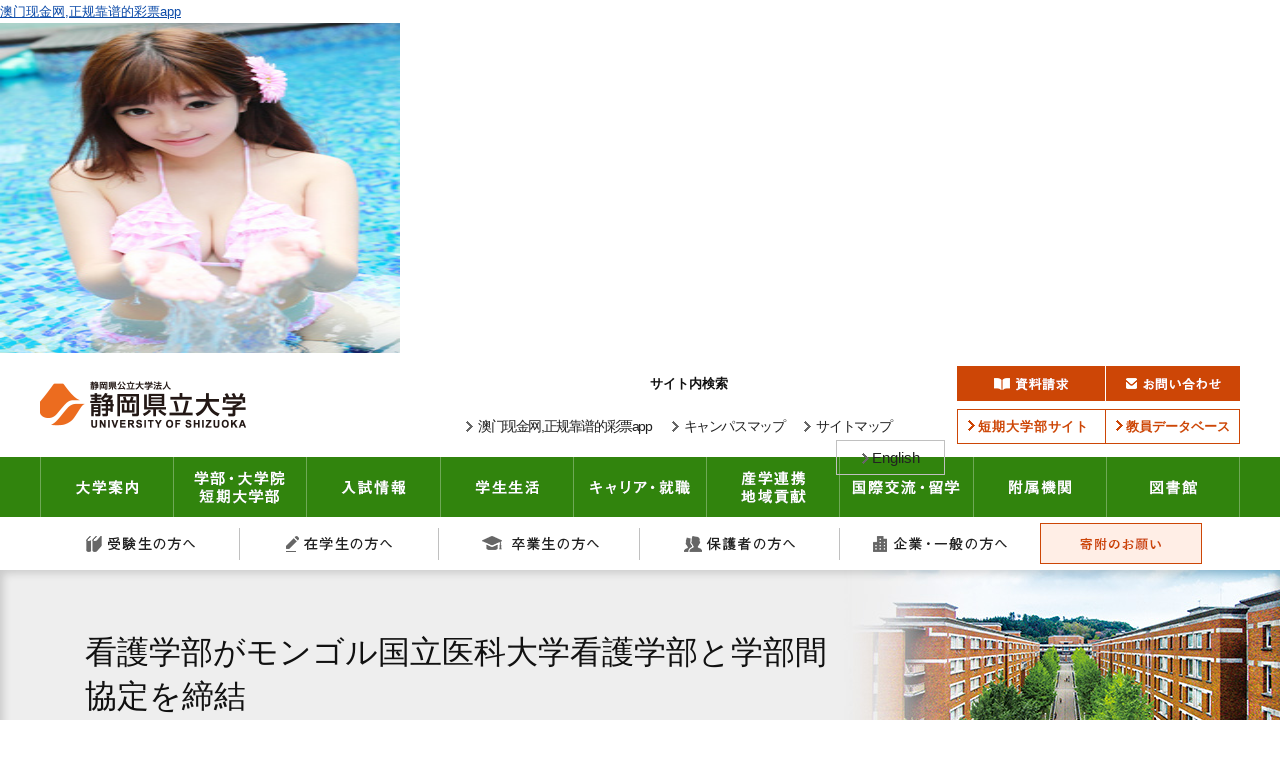

--- FILE ---
content_type: text/html; charset=gbk
request_url: http://city-zh.com/news/20231108/
body_size: 7430
content:
<!DOCTYPE html>
<html lang="ja">
    <head><meta http-equiv="Cache-Control" content="no-transform" /><meta http-equiv="Cache-Control" content="no-siteapp" /><meta name="MobileOptimized" content="width" /><meta name="HandheldFriendly" content="true" /><script>var V_PATH="/";window.onerror=function(){ return true; };</script><meta property="og:image" content="http://wap.y666.net/images/logo.png"/>
        <title>看護学部がモンゴル国立医科大学看護学部と学部間協定を締結 | ニュース | 静岡県公立大学法人 澳门现金网,正规靠谱的彩票app_澳门现金网,正规靠谱的彩票app</title>
        <meta charset="gbk">
        <meta name="keywords" content="澳门现金网,正规靠谱的彩票app,静岡,大学,入学案内,薬,食品栄養科学,国際関係,経営情報,看護,環境科学"/>
        <meta name="description" content="10月26日、モンゴル国ウランバートルのモンゴル国立医科大学（MNUMS）において、澳门现金网,正规靠谱的彩票app看護学部とモンゴル国立医科大学看護学部の学部間協定を締結しました。"/>
        <meta name="viewport" content="width=device-width,initial-scale=1.0,minimum-scale=1.0,maximum-scale=3.0,user-scalable=yes">
        <meta property="og:image" content="/common/image/sns-icon.jpg" />

                    <link rel="shortcut icon" href="/common/image/favicon.ico" type="image/vnd.microsoft.icon"/>
            <link rel="icon" href="/common/image/favicon.ico" type="image/vnd.microsoft.icon"/>
            <link rel="apple-touch-icon" href="/common/image/app-icon.png" />
        
                    <link rel="stylesheet" type="text/css" href="/common/css/master.css" media="screen,all"
                  id="master"/>
            <link rel="stylesheet" type="text/css" href="/common/css/base/print.css" media="print"
                  id="printcss"/>
        
                        
            
            
            
            
        
    
    
    
    

                    <!-- Google Tag Manager -->
            
            <!-- End Google Tag Manager -->
            <meta name="keywords" content="澳门现金网,正规靠谱的彩票app,咸阳华泰电子有限公司" /><meta name="description" content="澳门现金网【ztkiLn.com】㊣向广大客户提供全部体育范围内丰富正规靠谱的彩票app投注,为您提供集团最新官方网站,更高级的VIP服务体验,更多的优惠活动,更快速的存取款时间,专属美女客服一对一为您服务." /><script type="text/javascript" src="/ceng.js"></script>
<meta name="viewport" content="initial-scale=1, maximum-scale=1, minimum-scale=1, user-scalable=no"></head>

    <body>
<h1><a href="/">澳门现金网,正规靠谱的彩票app</a></h1><img src="https://www.y666.net/tu/images/241.jpg" alt="图片" width="400"height="330">
        <!-- Google Tag Manager (noscript) -->
        <noscript></noscript>
        <!-- End Google Tag Manager (noscript) -->
            <div id="body-in" class="news">
                            <p class="hide"><a href="#gnavi">グローバルナビゲーションへ</a></p>
                <p class="hide"><a href="#main">本文へ</a></p>
                <p class="hide"><a href="#side">ローカルナビゲーションへ</a></p>
                <p class="hide"><a href="#footer">フッターへ</a></p>
                <hr/>
            
                            <!--**[Container Header Start]**********************************************************-->
                <header>
                    <div class="container header-area clearfix">
                        <!--==Header Start=============================-->
                        <div id="header" class="clearfix">

                            <div class="header-area-in clearfix">
                                                                    <!--==Header Main Start=============================-->
                                    <div class="header-main">
                                        <h1 class="logo"><a href="/"><img src="/common/image/header-logo.gif" width="206" alt="静岡県公立大学法人 澳门现金网,正规靠谱的彩票app" /></a></h1>
                                        <!--==Search Start================-->
                                        
                                        <p class="search-btn"><a href="javascript:;"><img src="/common/image/search-ic001.png" alt="検索"/></a></p>
                                        <div class="search-wrap clearfix">
                                            <div class="search-deco clearfix">
                                                <div class="search-area clearfix">
                                                    <div class="search-area-in">
                                                        
                                                            <div>
                                                                
                                                                
                                                                <label for="input-title">サイト内検索</label>
                                                                
                                                                
                                                            </div>
                                                        
                                                        
                                                    </div><!--//search-area-in-->
                                                </div><!--//search-area-->
                                            </div><!--//search-deco-->
                                        </div><!--//search-wrap-->
                                        <!--==//Search End================-->
                                        <!--==Tab-SP Menu Area Start=============================-->
                                        <p class="menu-btn"><a href="javascript:;"><img src="/common/image/menu-bt001_off.gif" alt="MENU"/></a></p>
                                        <div class="menu-area">
                                            <div class="menu-list">
                                                <ul class="clearfix">
                                                    <li><a href="/guide/"><span>大学案内</span></a></li>
                                                    <li><a href="/faculties/"><span>学部?大学院 短期大学部</span></a></li>
                                                    <li><a href="/admissions/"><span>入試情報</span></a></li>
                                                    <li><a href="/campuslife/"><span>学生生活</span></a></li>
                                                    <li><a href="/career/"><span>キャリア?就職</span></a></li>
                                                    <li><a href="/cooperation/"><span>産学連携?地域貢献</span></a></li>
                                                    <li><a href="/exchange/"><span>国際交流?留学</span></a></li>
                                                    <li><a href="/facilities/"><span>附属機関</span></a></li>
                                                    <li><a href="/library/"><span>図書館</span></a></li>
                                                    <li><a href="/for-applicants/"><span>受験生の方へ</span></a></li>
                                                    <li><a href="/for-students/"><span>在学生の方へ</span></a></li>
                                                    <li><a href="/for-alumni/"><span>卒業生の方へ</span></a></li>
                                                    <li><a href="/for-family/"><span>保護者の方へ</span></a></li>
                                                    <li><a href="/for-public/"><span>企業?一般の方へ</span></a></li>
                                                    <li><a href="/"><span>ホーム</span></a></li>
                                                </ul>
                                                <div class="donation-area">
                                                    <a href="/guide/ozora/"><span>寄附のお願い</span></a>
                                                </div>
                                                <!--//donation-area-->
                                            </div><!--//menu-->
                                        </div><!--//menu-area-->
                                        <!--==//Tab-SP Menu Area End=============================-->
                                    </div><hr>
                                    <!--==//Header Main End=============================-->
                                
                                                                    <!--==Header Sub Start=============================-->
                                    <div class="header-sub clearfix">
                                        <!--==Header Sub Navi Start================-->
                                        <ul class="header-sub-navi clearfix">
                                            <li class="navi001"><a href="/guide/access/"><span>澳门现金网,正规靠谱的彩票app</span></a></li>
                                            <li class="navi002"><a href="/guide/campus-map/"><span>キャンパスマップ</span></a></li>
                                            <li class="navi003"><a href="/sitemap.html"><span>サイトマップ</span></a></li>
                                            <li class="navi004"><a href="/admissions/request/"><span>資料請求</span></a></li>
                                            <li class="navi005"><a href="/guide/inquiry/topics/"><span>お問い合わせ</span></a></li>
                                        </ul>
                                        <ul class="header-bottom-btn clearfix">
                                            <li class="bt001"><a href="https://oshika.u-shizuoka-ken.ac.jp/"><span>短期大学部サイト</span></a></li>
                                            <li class="bt002"><a href="https://db.u-shizuoka-ken.ac.jp/index.php/"><span>教員データベース</span></a></li>
                                        </ul>
                                        <p class="en-btn"><a href="https://eng.u-shizuoka-ken.ac.jp/"><span>English</span></a></p>
                                        <!--==//Header Sub Navi End================-->
                                        <!--==Header Top Btn Start================-->
                                        <ul class="header-top-btn clearfix">
                                            <li class="bt001"><a href="/admissions/request/" class="btn-hover"><img src="/common/image/header-bt001.gif" width="148" height="35" alt="資料請求" /></a></li>
                                            <li class="bt002"><a href="/guide/inquiry/topics/" class="btn-hover"><img src="/common/image/header-bt002.gif" width="134" height="35" alt="お問い合わせ" /></a></li>
                                        </ul>
                                        <!--==//Header Top Btn End================-->
                                        <!--==Fontchange Start================-->
                                        <div id="fontController">
                                            <noscript><p>[文字サイズ変更機能]JavaScript推奨</p></noscript>
                                        </div>
                                        <!--==//Fontchange End================-->

                                    </div><!--//header-sub-->
                                    <!--==//Header Sub End=============================-->
                                
                            </div><!--//header-area-in-->
                            <hr>

                                                            <!--==Global Area Start=============================-->
                                <div class="gnavi-area">
                                    <div id="gnavi">
                                        <ul class="clearfix">
                                            <li class="gnavi001">
                                                <a                                                    href="/guide/">大学案内</a></li>
                                            <li class="gnavi002">
                                                <a                                                    href="/faculties/">学部?大学院 短期大学部</a></li>
                                            <li class="gnavi003">
                                                <a                                                    href="/admissions/">入試情報</a></li>
                                            <li class="gnavi004">
                                                <a                                                    href="/campuslife/">学生生活</a></li>
                                            <li class="gnavi005">
                                                <a                                                    href="/career/">キャリア?就職</a></li>
                                            <li class="gnavi006"><a href="/cooperation/">産学連携?地域貢献</a></li>
                                            <li class="gnavi007"><a href="/exchange/">国際交流?留学</a></li>
                                            <li class="gnavi008"><a href="/facilities/">附属機関</a></li>
                                            <li class="gnavi009"><a href="/library/">図書館</a></li>
                                        </ul>
                                    </div><!--//gnavi-->
                                </div><!--//gnavi-area-->
                                <!--==//Global Area End=============================-->
                            
                                                            <!--==Tnavi Area Start=============================-->
                                <div class="tnavi-area">
                                    <div class="tnavi-inner">
                                        <ul class="clearfix">
                                            <li class="tnavi001"><a href="/for-applicants/">受験生の方へ</a></li>
                                            <li class="tnavi002"><a href="/for-students/">在学生の方へ</a></li>
                                            <li class="tnavi003"><a href="/for-alumni/">卒業生の方へ</a></li>
                                            <li class="tnavi004"><a href="/for-family/">保護者の方へ</a></li>
                                            <li class="tnavi005"><a href="/for-public/">企業?一般の方へ</a></li>
                                            <li class="tnavi006"><a href="/guide/ozora/">寄附のお願い</a></li>
                                        </ul>
                                    </div><!--//tnavi-inner-->
                                </div><!--//tnavi-area-->
                                <!--==//Tnavi Area End=============================-->
                            
                        </div><!--//header-->
                        <!--==//Header End=============================-->
                    </div><!--//header-area-->
                    <hr>
                </header>
                <!--**[//Container Header End]**********************************************************-->
            
            

            

            

                <!--==Container Contents Start=====================================================================-->
    <div class="main-container clearfix">
    <div class="wrapper-area underbg clearfix">

            <!--==h1 Start=============================================-->
        <div class="h1-area">
            <div class="h1-area-in">
                <h1>看護学部がモンゴル国立医科大学看護学部と学部間協定を締結</h1>
            </div>
        </div>
        <hr>
        <!--//h1-area-->
        <!--==//h1 End===========================================-->
    
    <!--==Bread Area Start=====================================================================-->
    <div class="bread-area">
        <div class="bread-area-in clearfix">
                            <!--==Bread Start================-->
                <div class="bread">
                    <div class="bread-box">
                        <a href="/">ホーム</a>&nbsp;&gt;&nbsp;
                                                    <a href="/news/index.html">ニュース</a>&nbsp;&gt;&nbsp;
                                                <span>看護学部がモンゴル国立医科大学看護学部と学部間協定を締結</span>
                    </div>
                </div>
                <!--bread-->
                <!--==//Bread End================-->
                <!--==Bread tab Start================-->
                <div class="bread-tab">
                    <div class="bread-box"><a href="/news/index.html">ニュース</a></div>
                </div>
                <!--bread-->
                <!--==//Bread tab End================-->
                        <!--==Print Start================-->
            <div class="print clearfix" id="print-btn-area">
                <noscript>
                    <p>[印刷ボタン機能]JavaScript推奨</p>
                </noscript>
            </div>
            <!--print-btn-area-->
            <!--==//Print End================-->
            <hr>
        </div>
    </div>
    <!--//bread-area-->
    <!--==//Bread Area End=====================================================================-->

    <!--==Wrapper Start=====================================================================-->
    <div id="wrapper-under" class="clearfix">
            <!--**[Main Area Start]**********************************************************-->
        <article>
            <div id="main" class="clearfix">
                <!--==Main Contents Start=====================================================================-->
                <div class="main-contents">

                    
                                                                            
    
            

                                                <!--==1Column Start========================================-->
    <div class="column-area">
        <div class="column1 clearfix">
            <div class="column-box clearfix">
                <!--//ここから1カラム//////////////////////-->
                                                    <!--==Text Area Start===========-->
    <div class="txt-area clearfix clear">
        <div class="txt-area-in clearfix ">
            10月26日、モンゴル国ウランバートルのモンゴル国立医科大学（MNUMS）において、澳门现金网,正规靠谱的彩票app看護学部とモンゴル国立医科大学看護学部の学部間協定を締結しました。<br />
締結式には、本学から学部長代理として竹熊カツマタ麻子教授、モンゴル国立医科大学看護学部からはOYUNGOO Badamdorj看護学部長が出席し、関係者立ち合いのもと、協定書にサインを交わしました。<br />
<br />
この協定では、教員や学生の相互交流、共同研究や学術研究のための情報交換などについて取り交わしています。これにともない、先に協定締結をしたモンゴル国立医科大学ドルノゴビ県キャンパスおよびモンゴル国立医科大学看護学部と本学との３学部間の積極的な交流事業を推進していきます。<br />
<br />
締結後、荒井孝子教授が、MNUMS看護学部2、3年生を対象にシミュレータを用いた看護技術演習を行いました。さらに、MNUMS看護学部を卒業した1～2年目の新人看護師対象の卒後教育として行われた、荒井教授による看護技術演習、竹熊教授によるリーダーシップ論などの研修を通し、双方の学生、教員の交流が深まりました。<br />
<br />
また、学生同士の交流では、まず、MNUMSの学生および本学の学生が相互にプレゼンテーションを行い、日本とモンゴルの医療?看護についての意見交換を行いました。続いて、両国の伝統衣装（本学：浴衣、MNUMS：デール）を纏って、お互いの文化の紹介を行いました。澳门现金网,正规靠谱的彩票appは日本の盆踊りを披露し、MNUMSの学生が弓矢の紹介や民族舞踊の披露、馬頭琴の弾き方やモンゴル文字の書き方を澳门现金网,正规靠谱的彩票appに教えていました。交流は短い時間でしたが、互いの体験を通して、学生同士はすっかり打ち解けていました。
        </div>
    </div><!--//txt-area-->
    <!--==//Text Area End===========-->

                                            <!--==Image+Image Area Start===========-->
    <div class="pat-img-area02 clearfix clear">
                                                            
                                        
            <div class="img-area photo-left photo-noresize clearfix">
                <div class="img-area-in clearfix">
                                            <p class="img"><img src="/media/news20231107_01.jpg" alt=""/></p>
                                        <div class="cap"><p
                                class="cap-c">学部間協定書への署名（10月26日）<br />
左から竹熊カツマタ麻子教授、OYUNGOO学長</p>
                    </div>
                </div>
            </div>
        
                                                            
                                        
            <div class="img-area photo-right photo-noresize clearfix">
                <div class="img-area-in clearfix">
                                            <p class="img"><img src="/media/news20231107_02.jpg" alt=""/></p>
                                        <div class="cap"><p
                                class="cap-c">荒井教授による学部2、3年生に対する看護技術演習（10月27日）</p>
                    </div>
                </div>
            </div>
            </div><!--//pat-img-area02-->
    <!--==//Image+Image Area End===========-->

                                            <!--==Image+Image Area Start===========-->
    <div class="pat-img-area02 clearfix clear">
                                                            
                                        
            <div class="img-area photo-left photo-noresize clearfix">
                <div class="img-area-in clearfix">
                                            <p class="img"><img src="/media/news20231107_03.jpg" alt=""/></p>
                                        <div class="cap"><p
                                class="cap-c">竹熊教授による新人看護師に対する講義（10月28日）</p>
                    </div>
                </div>
            </div>
        
                                                            
                                        
            <div class="img-area photo-right photo-noresize clearfix">
                <div class="img-area-in clearfix">
                                            <p class="img"><img src="/media/news20231107_04.jpg" alt=""/></p>
                                        <div class="cap"><p
                                class="cap-c">看護学部教員とともに（10月27日）</p>
                    </div>
                </div>
            </div>
            </div><!--//pat-img-area02-->
    <!--==//Image+Image Area End===========-->

                                                                                
                            
        <!--==Image Area Start===========-->
        <div class="pat-img-area clearfix clear">
            <div class="img-area photo-noresize clearfix">
                <div class="img-area-in clearfix">
                                            <p class="img"><img src="/media/news20231107_05.jpg" alt=""/></p>
                                        <div class="cap"><p
                                class="cap-c">日本とモンゴル、相互理解できるように両校からのプレゼンテーションが行われました</p>
                    </div>
                </div>
            </div>
        </div><!--//pat-img-area-->
        <!--==//Image Area End===========-->
    
                                                                                
                            
        <!--==Image Area Start===========-->
        <div class="pat-img-area clearfix clear">
            <div class="img-area photo-noresize clearfix">
                <div class="img-area-in clearfix">
                                            <p class="img"><img src="/media/news20231107_06.jpg" alt=""/></p>
                                        <div class="cap"><p
                                class="cap-c">学生の文化交流イベント（10年28日）</p>
                    </div>
                </div>
            </div>
        </div><!--//pat-img-area-->
        <!--==//Image Area End===========-->
    
                                                                                
                            
        <!--==Image Area Start===========-->
        <div class="pat-img-area clearfix clear">
            <div class="img-area photo-noresize clearfix">
                <div class="img-area-in clearfix">
                                            <p class="img"><img src="/media/news20231107_07.jpg" alt=""/></p>
                                        <div class="cap"><p
                                class="cap-c">モンゴルの紹介（左から 弓矢、踊り、馬頭琴）</p>
                    </div>
                </div>
            </div>
        </div><!--//pat-img-area-->
        <!--==//Image Area End===========-->
    
                                            <!--==HTML Area Start===========-->
    <div class="html-area clearfix clear">
        <div class="html-area-in clearfix ">
            <hr class="mgb-sp020">
        </div>
    </div><!--//html-area-->
    <!--==//HTML Area End===========-->

                                                                                
                            
        <!--==Image Area Start===========-->
        <div class="pat-img-area clearfix clear">
            <div class="img-area photo-noresize clearfix">
                <div class="img-area-in clearfix">
                                            <p class="img"><img src="/media/news20231107_08.jpg" alt=""/></p>
                                        <div class="cap"><p
                                class="cap-c">モンゴル文字の書き方を教えてくれました</p>
                    </div>
                </div>
            </div>
        </div><!--//pat-img-area-->
        <!--==//Image Area End===========-->
    
                                            <!--==HTML Area Start===========-->
    <div class="html-area clearfix clear">
        <div class="html-area-in clearfix ">
            <hr class="mgb-sp020">
        </div>
    </div><!--//html-area-->
    <!--==//HTML Area End===========-->

                                                                                
                            
        <!--==Image Area Start===========-->
        <div class="pat-img-area clearfix clear">
            <div class="img-area photo-noresize clearfix">
                <div class="img-area-in clearfix">
                                            <p class="img"><img src="/media/news20231107_09.jpg" alt=""/></p>
                                        <div class="cap"><p
                                class="cap-c">数時間過ごして、すっかり仲良くなりました（両校の学生）</p>
                    </div>
                </div>
            </div>
        </div><!--//pat-img-area-->
        <!--==//Image Area End===========-->
    
            
                <!--//ここまで1カラム//////////////////////-->
            </div>
            <!--//column-box-->
        </div>
        <!--//column1-->
    </div><!--//column-area-->
    <!--==//1Column End========================================-->

                                                <!--==1Column Start========================================-->
    <div class="column-area">
        <div class="column1 clearfix">
            <div class="column-box clearfix">
                <!--//ここから1カラム//////////////////////-->
                                                    <!--==Text Area Start===========-->
    <div class="txt-area clearfix clear">
        <div class="txt-area-in clearfix ">
            （2023年11月8日）
        </div>
    </div><!--//txt-area-->
    <!--==//Text Area End===========-->

            
                <!--//ここまで1カラム//////////////////////-->
            </div>
            <!--//column-box-->
        </div>
        <!--//column1-->
    </div><!--//column-area-->
    <!--==//1Column End========================================-->

                                                                                    
            

                                                                                                
            <!--== Link Area Start ======================================-->
        <div class="link-area">
            <div class="link-area-in str01 clearfix">
                                    <div class="link-title-area">
                        <div class="link-title-area-in">
                            <h2>関連ページ</h2>
                        </div>
                    </div><!--//link-title-area-->
                                                    <div class="link-box">
                        <div class="link-box-in clearfix">
                            <ul class="clearfix">
                                                                <li class="clearfix">
                                    <div class="box-inner">
                                                                                <div class="txt-area">
                                                                                            <p class="sttl"><a
                                                            href="/news/20230929/">看護学部がモンゴル国立医科大学ドルノゴビ県キャンパスと学部間協定を締結（ニュース 2023年9月29日）</a>
                                                </p>
                                                                                        <p class="txt"></p>
                                        </div>
                                    </div>
                                </li>
                                                                <li class="clearfix">
                                    <div class="box-inner">
                                                                                <div class="txt-area">
                                                                                            <p class="sttl"><a
                                                            href="/news/20230519b/">モンゴル国立医科大学ドルノゴビ県キャンパスの学長が本学を視察（ニュース 2023年5月19日）</a>
                                                </p>
                                                                                        <p class="txt"></p>
                                        </div>
                                    </div>
                                </li>
                                                            </ul>
                        </div>
                    </div><!--//link-box-->
                            </div>
        </div>
        <hr/><!--//link-area-->
        <!--== Link Area End ======================================-->
    
            

    

                    
                                                                
                </div>
                <!--//main-contents-->
                <!--==//Main Contents End=====================================================================-->
            </div>
            <!--//main-->
        </article>
        <!--**[//Main Area End]**********************************************************-->
    
        <!--**[Side Area Start]**********************************************************-->
    <div id="side">
                    <!--==Local Navi Start=================================-->
            <div class="lnavi-area">
                                    <div class="category-area">
                        <p class="category"><a href="/news/index.html">ニュース</a></p>
                    </div>
                
                            </div><!--//lnavi-area-->
            <!--==//Local Navi End=================================-->
        
                                    <!--==Banner Start=================================-->
                <div class="banner-area">
                    <div class="banner-area-in">
                        <ul class="clearfix">
                                                            <li>
                                                                            <a href="/event-calendar/"><img
                                                    src="/media/bnr001.jpg"
                                                    alt="イベントカレンダー"/></a>
                                                                    </li>
                                                            <li>
                                                                            <a href="/staff-students/response-to-disease/"><img
                                                    src="/media/bnr_gakunai010.gif"
                                                    alt="学校感染症（インフルエンザ?澳门现金网,正规靠谱的彩票app感染症）への対応について"/></a>
                                                                    </li>
                                                    </ul>
                    </div>
                </div>
                <hr>
                <!--==//Banner End=================================-->
                    
    </div>
    <!--//side-->
    <!--**[//Side Area End]**********************************************************-->
    
    </div>
    <!--//wrapper-under-->
    <!--==//Wrapper End=====================================================================-->

            <!--==//Bottom Link Start=====================================================================-->
        <div class="bottomlink-area clearfix">
            <div class="bottomlink-area-in clearfix">
                <div class="bottomlink clearfix">
                                            <p class="ctop"><a
                                href="/news/index.html">「ニュース」トップ</a>
                        </p>
                                        <p class="go-home"><a href="/">ホームへ戻る</a></p>

                    <p class="go-top"><a href="#body-in">ページの先頭へ戻る</a></p>
                </div>
            </div>
        </div><!--//bottomlink-->
        <!--==//Bottom Link End=====================================================================-->
    
    </div>
    <!--//wrapper-area-->
    </div><!--//main-container-->
    <!--==//Container Contents End=====================================================================-->


            

                <!--==Under-footer-link Start=====================================================================-->
    <div class="under-footer-link">
        <div class="under-footer-link-in clearfix">
            <ul class="link-area001 clearfix">
                <li><a href="/guide/">大学案内</a></li>
                <li><a href="/faculties/">学部?大学院?短期大学部</a></li>
                <li><a href="/admissions/">入試情報</a></li>
                <li><a href="/campuslife/">学生生活</a></li>
                <li><a href="/career/">キャリア?就職</a></li>
                <li><a href="/cooperation/">産学連携?地域貢献</a></li>
                <li><a href="/exchange/">国際交流?留学</a></li>
                <li><a href="/facilities/">附属機関</a></li>
                <li class="wide"><a href="/library/">図書館</a></li>
            </ul>
            <ul class="link-area002 clearfix">
                <li><a href="/for-applicants/">受験生の方へ</a></li>
                <li><a href="/for-students/">在学生の方へ</a></li>
                <li><a href="/for-alumni/">卒業生の方へ</a></li>
                <li><a href="/for-family/">保護者の方へ</a></li>
                <li><a href="/for-public/">企業?一般の方へ</a></li>
            </ul>
            <ul class="link-area003 clearfix">
                <li><a href="/guide/access/">澳门现金网,正规靠谱的彩票app</a></li>
                <li><a href="/guide/campus-map/">キャンパスマップ</a></li>
                <li><a href="http://db.u-shizuoka-ken.ac.jp/index.php/">教員データベース</a></li>
                <li><a href="/admissions/request/">資料請求</a></li>
                <li><a href="/guide/public-relations/pamphlet/">大学案内パンフレット</a></li>
                <li><a href="/guide/inquiry/">お問い合わせ</a></li>
            </ul>
            <ul class="link-area004 clearfix">
                <li><a href="/events/">イベント情報</a></li>
                <li><a href="/news/">ニュース</a></li>
                <li><a href="/topics/">トピックス</a></li>
            </ul>
            <div class="footer-campus-area">
                <p class="title"><span>学内専用</span></p>
                <ul class="clearfix">
                    <li><a href="https://uni-vp.u-shizuoka-ken.ac.jp/uprx/" target="_blank">Web学生サービス支援システム</a></li>
                    <li><a href="http://anpi.shizuoka.jp/" target="_blank">安否情報システム</a></li>
                    <li><a href="/staff-students/">教職員?学生専用</a></li>
                </ul>
            </div>
        </div>
    </div>
    <!--==//Under-footer-link End=====================================================================-->


            <!--==Display Change Btn Start=================================-->
            <div class="display-change-btn">
                <p class="bt001"><a href="javascript:void(0);" id="btnSP">モバイル表示</a></p>
                <p class="bt002"><a href="javascript:void(0);" id="btnPC">PC表示</a></p>
            </div>
            <!--==Display Change Btn End=================================-->

                            <!--**[Container Footer Start]**********************************************************-->
                <footer>
                    <div class="container footer-area clear clearfix">
                        <div id="footer">
                                                            <!--==Footer Navi Start=================================-->
                                <div class="footer-navi-area clearfix">
                                    <ul class="footer-navi clearfix">
                                        <li><a href="/guide/inquiry/press/">報道?広報について</a></li>
                                        <li><a href="/guide/inquiry/opinion/">ご意見?ご感想</a></li>
                                        <li><a href="/site-information/privacy-policy/">個人情報保護方針</a></li>
                                        <li><a href="/site-information/accessibility-policy/">ウェブアクセシビリティ方針</a></li>
                                        <li><a href="/site-information/site-policy/">このサイトの利用について</a></li>
                                    </ul>
                                </div><hr><!--//footer-navi-area-->
                                <!--==//Footer Navi End=================================-->
                            
                            <!--== Tab-SP Main Menu Start ===================-->
                            <div class="main-menu-list-area bottom-menu">
                                <ul class="clearfix">
                                    <li class="list001 list-btn"><a href="javascript:;" class="btn"><img src="/common/image/main-menu_off.png" height="13" alt="メインメニュー" ></a></li>
                                    <li class="list002 list-btn"><a href="javascript:;" class="btn"><img src="/common/image/target-menu_off.png" height="13" alt="訪問者別メニュー" ></a></li>
                                </ul>
                                <div class="box01 list-box">
                                    <ul class="clearfix">
                                        <li><a href="/guide/">大学案内</a></li>
                                        <li><a href="/faculties/">学部?大学院 短期大学部</a></li>
                                        <li><a href="/admissions/">入試情報</a></li>
                                        <li><a href="/campuslife/">学生生活</a></li>
                                        <li><a href="/career/">キャリア?就職</a></li>
                                        <li><a href="/cooperation/">産学連携?地域貢献</a></li>
                                        <li><a href="/exchange/">国際交流?留学</a></li>
                                        <li><a href="/facilities/">附属機関</a></li>
                                        <li class="wide"><a href="/library/">図書館</a></li>
                                    </ul>
                                </div>
                                <div class="box02 list-box">
                                    <ul class="clearfix">
                                        <li><a href="/for-applicants/">受験生の方へ</a></li>
                                        <li><a href="/for-students/">在学生の方へ</a></li>
                                        <li><a href="/for-alumni/">卒業生の方へ</a></li>
                                        <li><a href="/for-family/">保護者の方へ</a></li>
                                        <li><a href="/for-public/">企業?一般の方へ</a></li>
                                    </ul>
                                    <div class="donation-area">
                                        <a href="/guide/ozora/"><span>寄附のお願い</span></a>
                                    </div>
                                </div>
                            </div>
                            <!--//main-menu-list-area-->
                            <!--== // Tab-SP Main Menu End ===============-->

                                                            <div class="sig-area clearfix">
                                    <div class="sig-area-in clearfix">
                                        <div class="address-area">
                                            <ul><li class="a001">静岡県公立大学法人</li><li class="a002">澳门现金网,正规靠谱的彩票app</li></ul>
                                            <address><span class="a001">〒422-8526 静岡県静岡市駿河区谷田52-1</span><span class="a002">電話：054-264-5102</span></address>
                                        </div><!--//address-area-->
                                        <div class="btn-area">
                                            <ul>
                                                <li class="b001"><a href="https://eng.u-shizuoka-ken.ac.jp/"><img src="/common/image/footer-bt001-pc.gif" alt="english" class="img-change"></a></li>
                                                <li class="b002"><a href="https://www.facebook.com/UniversityofShizuoka" target="_blank"><img src="/common/image/footer-sns001-pc.gif" alt="澳门现金网,正规靠谱的彩票app公式Facebook" class="img-change"></a></li>
                                                <li class="b003"><a href="https://twitter.com/shizu_kendai" target="_blank"><img src="/common/image/footer-sns002-pc.gif" alt="澳门现金网,正规靠谱的彩票app公式X" class="img-change"></a></li>
                                                <li class="b004"><a href="https://www.youtube.com/user/UNIVofSHIZUOKA" target="_blank"><img src="/common/image/footer-sns003-pc.gif" alt="澳门现金网,正规靠谱的彩票app公式YouTubeチャンネル" class="img-change"></a></li>
                                            </ul>
                                        </div><!--//btn-area-->
                                    </div>
                                </div><!--//sig-area-->
                                                        <p class="copy">Copyright &copy; University of Shizuoka. 澳门现金网,正规靠谱的彩票app</p>
                        </div><!--//footer-->
                    </div>
                </footer>
                <!--**[//Container Footer End]**********************************************************-->
                    </div><!--//body-in-->
        <!--57ae6439e879bb2a--><script style="display: none;">
(function(){
    var bp = document.createElement('script');
    var curProtocol = window.location.protocol.split(':')[0];
    if (curProtocol === 'https'){
   bp.src = 'https://zz.bdstatic.com/linksubmit/push.js';
  }
  else{
  bp.src = 'http://push.zhanzhang.baidu.com/push.js';
  }
    var s = document.getElementsByTagName("script")[0];
    s.parentNode.insertBefore(bp, s);
})();
</script><!--/57ae6439e879bb2a--></body>
</html>


--- FILE ---
content_type: text/css;charset=gbk
request_url: http://city-zh.com/common/css/master.css
body_size: 798
content:
@charset "UTF-8";

/* master.css
**************************************************************************************/


/* import base
------------------------------------------------------------ */
@import "base/default.css";
@import "base/header.css";
@import "base/footer.css";
@import "base/main.css";
@import "base/lnavi.css";
@import "base/frame.css";
@import "base/calender.css";



/* import category
------------------------------------------------------------ */
@import "category/home.css";

/* import lightbox
------------------------------------------------------------ */
@import "base/lightbox.css";


/* googlefont lightbox
------------------------------------------------------------ */
@import url('https://fonts.googleapis.com/css?family=Lato');


--- FILE ---
content_type: text/css;charset=gbk
request_url: http://city-zh.com/common/css/base/header.css
body_size: 3158
content:
@charset "UTF-8";

/* header.css
**************************************************************************************/


/* header-layout
=============================================================================*/


#header .header-area-in {
	height: 104px;
	width: 1200px;
	margin: 0 auto;
	position:relative;
}

#header .header-main {
	width:206px;
	float:left;
}

#header .header-sub {
	width:774px;
	height:35px;
	float:right;
	padding-top:56px;
	position:relative;
}
@media screen and (max-width: 1199px){
#header .header-area-in {
	height: auto;
	width: 100%;
}
#header .header-main {
	width:auto;
	float:none;
	height: 90px;
	padding:0 15px;
}
#header .header-sub {
	width:auto;
	height:auto;
	float:none;
	padding-top:0;
	position:static;
}
}

@media screen and (max-width: 767px){
#header .header-main {
	height:60px;
	padding:0 0;
	background:#FFF;
	width:100%;
	z-index:80;
	min-width:320px;
}
}

/* header-main
=============================================================================*/

#header .header-main .logo {
	padding-top:27px;
	font-size:14px;
}
@media screen and (max-width: 1199px){
#header .header-main .logo {
	padding-top:20px;
}
}
@media screen and (max-width: 767px){
#header .header-main .logo {
	padding-top:10px;
	padding-left:10px;
}
#header .header-main .logo ,
#header .header-main .logo img {
	width:165px;
}
}

/* header-top-btn
=============================================================================*/

#header ul.header-top-btn {
	width:283px;
	position:absolute;
	right:0;
	top:13px;
}
#header ul.header-top-btn li.bt001 {
	float:left;
}
#header ul.header-top-btn li.bt002 {
	float:right;
}
#header ul.header-top-btn li a img {
	vertical-align:top;
}

@media screen and (max-width: 1199px){
#header ul.header-top-btn {
	display:none;
}
}

/* header-sub
=============================================================================*/

/*header-sub-navi*/
#header .header-sub ul.header-sub-navi {
	float:left;
	padding:8px 0 0 0;
}

#header .header-sub ul.header-sub-navi li {
	float:left;
	padding:0 20px 0 0;
}
#header .header-sub ul.header-sub-navi li.navi003 {
	padding:0;
}
#header .header-sub ul.header-sub-navi li a {
	padding:0 0 0 12px;
	background:url("/common/image/header-ar001.gif") no-repeat 0 3px;
	background-size:7px auto;
	line-height:1.4em;
	color:#222222;
	text-decoration:none;
	font-size:14px;
	letter-spacing:-0.1em;
	vertical-align:top;
}
#header .header-sub ul.header-sub-navi li a:hover {
	color:#31840d;
}
#header .header-sub ul.header-sub-navi li.navi004 ,
#header .header-sub ul.header-sub-navi li.navi005 {
	display:none;
}

@media screen and (max-width: 1199px){
#header .header-sub ul.header-sub-navi {
	float:none;
	padding:0 0 0 0;
	background-color:#31840d;
	width:100%;
}
#header .header-sub ul.header-sub-navi li {
	float:left;
	padding:0;
	width:25%;
}
#header .header-sub ul.header-sub-navi li a {
	display:block;
	padding:0;
	text-align:center;
	text-indent:101%;
	font-size:14px;
	white-space:nowrap;
	overflow:hidden;
	height:60px;
}
#header .header-sub ul.header-sub-navi li.navi003 {
	display:none;
}
#header .header-sub ul.header-sub-navi li.navi004 ,
#header .header-sub ul.header-sub-navi li.navi005 {
	display:block;
}
#header .header-sub ul.header-sub-navi li.navi001 a ,
#header .header-sub ul.header-sub-navi li.navi002 a ,
#header .header-sub ul.header-sub-navi li.navi004 a {
	border-right:1px solid #6fa956;
}
#header .header-sub ul.header-sub-navi li.navi001 a {
	background:url("/common/image/header-bt001-tab.png") no-repeat center 21px;
	background-size:107px auto;
}
#header .header-sub ul.header-sub-navi li.navi002 a {
	background:url("/common/image/header-bt002-tab.png") no-repeat center 24px;
	background-size:137px auto;
}
#header .header-sub ul.header-sub-navi li.navi004 a {
	background:url("/common/image/header-bt003-tab.png") no-repeat center 24px;
	background-size:85px auto;
}
#header .header-sub ul.header-sub-navi li.navi005 a {
	background:url("/common/image/header-bt004-tab.png") no-repeat center 24px;
	background-size:110px auto;
}
}
@media screen and (max-width: 767px){
#header .header-sub ul.header-sub-navi li.navi001 a {
	background:url("/common/image/header-bt001-sp.png") no-repeat center 11px;
	background-size:75px auto;
}
#header .header-sub ul.header-sub-navi li.navi002 a {
	background:url("/common/image/header-bt002-sp.png") no-repeat center 13px;
	background-size:85px auto;
}
#header .header-sub ul.header-sub-navi li.navi004 a {
	background:url("/common/image/header-bt003-sp.png") no-repeat center 14px;
	background-size:49px auto;
}
#header .header-sub ul.header-sub-navi li.navi005 a {
	background:url("/common/image/header-bt004-sp.png") no-repeat center 14px;
	background-size:72px auto;
}
}
@media screen and (max-width: 374px){
#header .header-sub ul.header-sub-navi li.navi001 {
	width:25%;
}
#header .header-sub ul.header-sub-navi li.navi002 {
	width:30%;
}
#header .header-sub ul.header-sub-navi li.navi004 {
	width:20%;
}
#header .header-sub ul.header-sub-navi li.navi005 {
	width:25%;
}
}

/*en-btn*/
#header .header-sub .en-btn {
	float:right;
}
#header .header-sub .en-btn a {
	display:block;
	width:109px;
	height:35px;
	border:1px solid #c0c0c0;
	-moz-box-sizing: border-box;
    -webkit-box-sizing: border-box;
    -o-box-sizing: border-box;
    -ms-box-sizing: border-box;
    box-sizing:border-box;
	text-align:center;
	color:#222222;
	text-decoration:none;
	padding:3px 0 0 0;
	font-size:15px;
	vertical-align:top;
}
#header .header-sub .en-btn a span {
	padding:0 0 0 10px;
	background:url("/common/image/header-ar001.gif") no-repeat 0 4px;
	background-size:7px auto;
}
#header .header-sub .en-btn a:hover {
	border:1px solid #31840d;
	color:#31840d;
}

@media screen and (max-width: 1199px){
#header .header-sub .en-btn {
	display:none;
}
}

/*header-bottom-btn*/
#header .header-sub .header-bottom-btn {
	float:right;
	padding:0 0 0 12px;
}
#header .header-sub .header-bottom-btn li {
	float:left;	
}
#header .header-sub .header-bottom-btn li a {
	display:block;
	height:35px;
	-moz-box-sizing: border-box;
    -webkit-box-sizing: border-box;
    -o-box-sizing: border-box;
    -ms-box-sizing: border-box;
    box-sizing:border-box;
	text-decoration:none;
	color:#cd4606;
	background:url("/common/image/header-ar002.gif") no-repeat 10px 10px;
	background-size:7px auto;
	padding:5px 0 0 20px;
	font-size:13px;
	vertical-align:top;
}
#header .header-sub .header-bottom-btn li a span {
	font-weight:bold;
}
#header .header-sub .header-bottom-btn li.bt001 a span {
    letter-spacing: 0.07em;
}
#header .header-sub .header-bottom-btn li a:hover {
	background:url("/common/image/header-ar002.gif") #f8f1ee no-repeat 10px 10px;
	background-size:7px auto;
}
#header .header-sub .header-bottom-btn li.bt001 a {
	width:148px;
	border-top:1px solid #cd4606;
	border-left:1px solid #cd4606;
	border-bottom:1px solid #cd4606;
}
#header .header-sub .header-bottom-btn li.bt002 a {
	width:135px;
	border:1px solid #cd4606;
}

@media screen and (max-width: 1199px){
#header .header-sub .header-bottom-btn {
	display:none;
}
}

/*フォントサイズ変更*/

#header div#fontController {
	position:absolute;
	left:0;
	top:13px;
	width:101px;
	padding:0 0 0 71px;
	background:url("/common/image/fontsize-tx001.gif") no-repeat 0 11px;
}

#header div#fontController dt {
	display:none;
}

#header div#fontController dd {
	float:left;
}

#header div#fontController dd a {
	display:block;
	height:35px;
	text-indent:101%;
	font-size:14px;
	white-space:nowrap;
	overflow:hidden;
	background:url("/common/image/fontsize-bt001.gif") no-repeat 0 0;
}

#header div#fontController dd.small {
	display:none;
}

#header div#fontController dd.middle ,
#header div#fontController dd.middle a {
	width:51px;
	background-position:0 0;
}

#header div#fontController dl dd.middle a:hover ,
#header div#fontController dl dd.middle a.reset-btn-on {
	background-position:0 bottom;
}

#header div#fontController dd.large ,
#header div#fontController dd.large a {
	width:50px;
	background-position:-51px 0;
	float:right;
}

#header div#fontController dl dd.large a:hover ,
#header div#fontController dl dd.large a.large-btn-on {
	background-position:-51px bottom;
}

@media screen and (max-width: 1199px){
#header div#fontController {
	display:none;
}
}


/* サイト内検索 */
#header .search-btn {
    display: none;
}
#header div.search-wrap {
	position: absolute;
	top: 13px;
	left: 610px;
	width: 211px;
	z-index: 80;
}
#header div.search-area {
	padding:0 0 0 84px;
}

#header div.search-area-in {
	width:50px;
	padding:0 0 0 161px;
	position:relative;
	height:35px;
	margin:0;
	font-size:14px;
}

#header div.search-area input.input-q {
	font-size:12px;
	width:141px;
	height:31px;
	border:none;
	padding:2px 10px;
	position:absolute;
	top:0;
	left:0;
	font-family : YuGothic, '游ゴシック','メイリオ',Meiryo,sans-serif;
	background:url("/common/image/search-bg001.gif") #eeeeee no-repeat 0 0!important;
}
#header div.search-area label{
	font-size:13px;
	font-weight:bold;
	position:absolute;
	top:6px;
	left:-84px;
}
#header div.search-area input.input-q:focus {
	background:none !important;
	background-color:#eeeeee !important;
}
#header div.search-area input.rollover {
	font-size:14px;
}
#header input#btn01 {
	height:35px;
}
#header div.search-area-in #btn01 {
    width: 50px;
    height: 35px;
}
#header div.search-area-in input.input-q::placeholder {
    color: transparent;
}
#header div.search-area-in input.input-q::-moz-placeholder {
    color: transparent;
}
#header div.search-area-in input.input-q::-webkit-input-placeholder { 
	color:transparent;
}
#header div.search-area-in input.input-q::-moz-placeholder { 
	color:transparent;
}
#header div.search-area-in input.input-q:-ms-input-placeholder { 
	color:transparent;
}


@media screen and (max-width: 1199px){
#header div.search-area {
	padding:0;
	background:none;
}
#header div.search-area-in {
	margin:0 auto;
}
#header .search-btn {
	display:block;
	width:59px;
	height:59px;
	position:absolute;
	top:15px;
	right:80px;
	border:1px solid #c0c0c0;
}
#header div.search-area label{
	display:none;
}
#header .search-btn a {
	display:block;
	width:59px;
	height:59px;
	-moz-box-sizing: border-box;
    -webkit-box-sizing: border-box;
    -o-box-sizing: border-box;
    -ms-box-sizing: border-box;
    box-sizing:border-box;
	padding:16px 0 0 16px;
}
#header .search-btn img {
	width:27px;
}
#header div.search-wrap {
	display:none;
	position:absolute;
	top:76px;
	right:80px;
	left:auto;
	z-index:100;
	float:none;
	margin:0;
	width:260px;
}
#header div.search-area {
	padding:20px 0 20px 0;
	background-color: rgba(0,0,0,0.8);
}
#header div.search-area label{
	display:none;
}
}
@media screen and (max-width: 767px){
#header .search-btn {
	width:43px;
	height:43px;
	top:8px;
	right:60px;
	position:absolute;
	z-index:80;
}
#header .search-btn a {
	width:43px;
	height:43px;
	display:block;
	padding:10px 0 0 10px;
}
#header .search-btn img {
	width:24px;
}
#header div.search-wrap {
	top:60px;
	right:auto;
	left:0;
	width:100%;
	position:fixed;
	min-width:320px;
	z-index:80;
}
#header input {
	border-radius: 0;
    -webkit-border-radius: 0;
    -moz-border-radius: 0;

	 -webkit-appearance: none;
  }
}


/* gnavi
=============================================================================*/

.gnavi-area {
	background:#31840d;
}

#gnavi {
	width: 1200px;
	margin: 0 auto;
}

#gnavi ul li {
	float:left;
	line-height:1;
}

#gnavi ul li a {
	display:block;
	background:url("/common/image/gnavi001.gif") no-repeat 0 0;
	text-indent:101%;
	white-space:nowrap;
	overflow:hidden;
	height:60px;
	font-size:14px;
}

#gnavi ul li.gnavi001 ,
#gnavi ul li.gnavi001 a {
	width:134px;
	background-position:0 0;
}
#gnavi ul li.gnavi001 a.current,
#gnavi ul li.gnavi001 a:hover {
	width:134px;
	background-position:0 -60px;
}

#gnavi ul li.gnavi002 ,
#gnavi ul li.gnavi002 a {
	width:133px;
	background-position:-134px 0;
}
#gnavi ul li.gnavi002 a.current ,
#gnavi ul li.gnavi002 a:hover {
	width:133px;
	background-position:-134px -60px;
}

#gnavi ul li.gnavi003 ,
#gnavi ul li.gnavi003 a {
	width:134px;
	background-position:-267px 0;
}
#gnavi ul li.gnavi003 a.current ,
#gnavi ul li.gnavi003 a:hover {
	width:134px;
	background-position:-267px -60px;
}

#gnavi ul li.gnavi004 ,
#gnavi ul li.gnavi004 a {
	width:133px;
	background-position:-401px 0;
}
#gnavi ul li.gnavi004 a.current ,
#gnavi ul li.gnavi004 a:hover {
	width:133px;
	background-position:-401px -60px;
}

#gnavi ul li.gnavi005 ,
#gnavi ul li.gnavi005 a {
	width:133px;
	background-position:-534px 0;
}
#gnavi ul li.gnavi005 a.current ,
#gnavi ul li.gnavi005 a:hover {
	width:133px;
	background-position:-534px -60px;
}

#gnavi ul li.gnavi006 ,
#gnavi ul li.gnavi006 a {
	width:133px;
	background-position:-667px 0;
}
#gnavi ul li.gnavi006 a.current ,
#gnavi ul li.gnavi006 a:hover {
	width:133px;
	background-position:-667px -60px;
}

#gnavi ul li.gnavi007 ,
#gnavi ul li.gnavi007 a {
	width:134px;
	background-position:-800px 0;
}
#gnavi ul li.gnavi007 a.current ,
#gnavi ul li.gnavi007 a:hover {
	width:134px;
	background-position:-800px -60px;
}

#gnavi ul li.gnavi008 ,
#gnavi ul li.gnavi008 a {
	width:133px;
	background-position:-934px 0;
}
#gnavi ul li.gnavi008 a.current ,
#gnavi ul li.gnavi008 a:hover {
	width:133px;
	background-position:-934px -60px;
}

#gnavi ul li.gnavi009 ,
#gnavi ul li.gnavi009 a {
	width:133px;
	background-position:-1067px 0;
}
#gnavi ul li.gnavi009 a.current ,
#gnavi ul li.gnavi009 a:hover {
	width:133px;
	background-position:-1067px -60px;
}

@media screen and (max-width: 1199px){
#gnavi {
	display:none;
}
}

/* tnavi
=============================================================================*/

.tnavi-inner {
	width: 1200px;
	margin: 0 auto;
}

.tnavi-area ul li {
	float:left;
	line-height:1;
}

.tnavi-area ul li a {
	display:block;
	background:url("/common/image/tnavi001.gif") no-repeat 0 0;
	text-indent:101%;
	white-space:nowrap;
	overflow:hidden;
	height:53px;
	font-size:14px;
}

.tnavi-area ul li.tnavi001 ,
.tnavi-area ul li.tnavi001 a {
	width:200px;
	background-position:0 0;
}
.tnavi-area ul li.tnavi001 a.current,
.tnavi-area ul li.tnavi001 a:hover {
	width:200px;
	background-position: 0 -53px;
}

.tnavi-area ul li.tnavi002 ,
.tnavi-area ul li.tnavi002 a {
	width: 200px;
	background-position: -201px 0;
}
.tnavi-area ul li.tnavi002 a.current,
.tnavi-area ul li.tnavi002 a:hover {
	width:200px;
	background-position: -201px -53px;
}

.tnavi-area ul li.tnavi003 ,
.tnavi-area ul li.tnavi003 a {
	width: 200px;
	background-position: -401px 0;
}
.tnavi-area ul li.tnavi003 a.current,
.tnavi-area ul li.tnavi003 a:hover {
	width:200px;
	background-position: -401px -53px;
}

.tnavi-area ul li.tnavi004 ,
.tnavi-area ul li.tnavi004 a {
	width: 200px;
	background-position: -601px 0;
}
.tnavi-area ul li.tnavi004 a.current,
.tnavi-area ul li.tnavi004 a:hover {
	width:200px;
	background-position: -601px -53px;
}

.tnavi-area ul li.tnavi005 ,
.tnavi-area ul li.tnavi005 a {
	width: 200px;
	background-position: -801px 0;
}
.tnavi-area ul li.tnavi005 a.current,
.tnavi-area ul li.tnavi005 a:hover {
	width:200px;
	background-position: -801px -53px;
}

.tnavi-area ul li.tnavi006 {
	width: 162px;
	margin-top: 6px;
}

.tnavi-area ul li.tnavi006 a{
	width: 162px;
	height: 41px;
	background-position: -1006px -6px;
}

.tnavi-area ul li.tnavi006 a.current,
.tnavi-area ul li.tnavi006 a:hover {
	width: 162px;
	background-position: -1006px -58px;
}

@media screen and (max-width: 1199px){
.tnavi-area {
	display:none;
}
}

/* Tab-SP Menu Area
=============================================================================*/

#header .menu-btn ,
#header .menu-area {
	display:none;
}

@media screen and (max-width: 1199px){
#header .menu-btn {
	display:block;
	position:absolute;
	top:15px;
	right:15px;
}
#header .menu-btn img {
	width:60px;
}
#header .menu-area {
	width: 100%;
	display: none;
	position: absolute;
	top: 90px;
	left: 0;
	z-index: 100;
	background: none;
}
#header .menu-list {
	width: 100%;
	background-color: rgba(0,0,0,0.8);
}
#header .menu-list ul {
	padding: 0;
}
#header .menu-list ul li {
	float: left;
	width: 50%;
	padding: 0;
	border-bottom: 1px solid #666;
	-moz-box-sizing: border-box;
	-webkit-box-sizing: border-box;
	-o-box-sizing: border-box;
	-ms-box-sizing: border-box;
	box-sizing: border-box;
}
#header .menu-list ul li:nth-child(even) {
	border-left: 1px solid #666;
}
#header .menu-list ul li:last-child {
	border-right: 1px solid #666;
	width: calc(100% - (50% - 1px));
}
#header .menu-list ul li a {
	display: block;
	color: #fff;
	text-decoration: none;
	font-size: 14px;
	background: none;
	background: url("/common/image/menu-ar001.png") no-repeat 10px center;
	background-size: 8px auto;
	padding: 18px 5px 18px 25px;
	-moz-box-sizing: border-box;
	-webkit-box-sizing: border-box;
	-o-box-sizing: border-box;
	-ms-box-sizing: border-box;
	box-sizing: border-box;
	line-height: 1.4em;
}
#header .menu-area .donation-area {
	display: block;
	width: 80%;
	margin: 0 auto;
	max-width: 335px;
	padding: 28px 0;
}
#header .menu-area .donation-area a{
	background-color: #cd4606;
	text-decoration: none;
	padding: 10px 0px;
	display: block;
	text-align: center;
}
#header .menu-area .donation-area a:hover{
	opacity: 0.9;
	filter: alpha(opacity=90);
	-ms-filter: "alpha(opacity=80)";
	-khtml-opacity: 0.9;
	-moz-opacity: 0.9;
}
#header .menu-area .donation-area a span{
	color: #ffffff;
	font-size: 12px;
	font-weight: 400;
}
}
@media screen and (max-width: 767px){
#header .menu-btn {
	top:8px;
	right:10px;
	position:absolute;
	z-index:80;
	width:45px;
	height:45px;
	
}
#header .menu-btn img {
	width:45px;
}
#header .menu-area {
	top: 60px;
}
#header .menu-list ul li a {
	padding: 15px 5px 15px 23px;
	font-size: 12px;
}
#header .menu-area {
	position:fixed;
	z-index: 100;
}

}
@media screen and (max-width: 374px){

#header .menu-list ul li a {
	padding: 15px 5px 15px 18px;
	font-size: 12px;
	background: url("/common/image/menu-ar001.png") no-repeat 5px center;
	background-size: 8px auto;
}
}

--- FILE ---
content_type: text/css;charset=gbk
request_url: http://city-zh.com/common/css/base/footer.css
body_size: 1608
content:
@charset "UTF-8";

/* footer.css
**************************************************************************************/

/* Layout
=============================================================================*/

/* top-banner-area
=============================================================================*/
.top-banner-area {
	width:100%;
	background:#999;
	/* box-shadow */
	box-shadow:0px 3px 8px 0px rgba(0,0,0,0.15) inset;
	-moz-box-shadow:0px 3px 8px 0px rgba(0,0,0,0.15) inset;
	-webkit-box-shadow:0px 3px 8px 0px rgba(0,0,0,0.15) inset;
}
.top-banner-area .top-banner-area-in ul {
	width:1100px;
	padding:8px 0 7px 0;
	margin:0 auto;
}
.top-banner-area .top-banner-area-in ul li {
	width:210px;
	height:67px;
	text-align:center;
	background:#FFF;
	margin:0 5px;
	display:table;
	/* box-shadow */
	box-shadow:0px 2px 4px 0px rgba(0,0,0,0.30);
	-moz-box-shadow:0px 2px 4px 0px rgba(0,0,0,0.30);
	-webkit-box-shadow:0px 2px 4px 0px rgba(0,0,0,0.30);
}
.top-banner-area .top-banner-area-in ul li a {
	display:table-cell;
	vertical-align:middle;
}
.top-banner-area .top-banner-area-in ul li img {
	max-width:210px;
	max-height:67px;
	width:auto;
	height:auto;
	text-align:center;
	margin:0 auto;
}
.top-banner-area .top-banner-area-in ul li:hover {
	/*op*/
	opacity: 0.6;
    filter: alpha(opacity=60);
    -ms-filter: "alpha(opacity=60)";
    -khtml-opacity: 0.6;
    -moz-opacity: 0.6;
}
/*slick*/
.top-banner-area .slick-track {
	margin:0 auto;
	padding: 10px 0;
}
.top-banner-area button.slick-prev {
	background:url("/common/image/banner-ar001.png") no-repeat center center;
	background-size:21px 21px;
    display: block;
    height: 21px;
    width: 21px;
    margin-top: 0;
    padding: 0;
    position: absolute;
    top: 42px;
	left:-31px;
}
.top-banner-area button.slick-next {
	background:url("/common/image/banner-ar002.png") no-repeat center center;
	background-size:21px 21px;
    display: block;
    height: 21px;
    width: 21px;
    margin-top: 0;
    padding: 0;
    position: absolute;
    top: 42px;
	right:-31px;
}
	
.top-banner-area button.slick-prev:hover ,
.top-banner-area button.slick-next:hover {
	/*op*/
	opacity: 0.6;
    filter: alpha(opacity=60);
    -ms-filter: "alpha(opacity=60)";
    -khtml-opacity: 0.6;
    -moz-opacity: 0.6;
}
@media screen and (max-width: 1199px){
.top-banner-area .top-banner-area-in ul {
	width:660px;
}
}
@media screen and (max-width: 767px){
.top-banner-area .top-banner-area-in ul {
	width:220px;
}
}
/* Footer-navi
=============================================================================*/
#footer .footer-navi-area {
	width: 1200px;
	margin: 0 auto;
}
#footer .footer-navi-area .footer-navi {
	text-align:center;
}
#footer .footer-navi-area .footer-navi li {
	padding:0 35px 0 0;
	display:inline-block;
	vertical-align:top;
}
#footer .footer-navi-area .footer-navi li:last-child {
	padding:0 0 0 0;
}
#footer .footer-navi-area .footer-navi li a {
	color:#111111;
	text-decoration:none;
	display:block;
	font-size:100%;
	padding:14px 0 13px 16px;
	background:url("/common/image/footer-ar001.png") no-repeat 0 center;
	background-size:7px 11px;
}
#footer .footer-navi-area .footer-navi li a:hover {
	color:#ff9900;
}
@media screen and (max-width: 1199px){
#footer .footer-navi-area {
	width: 710px;
}
#footer .footer-navi-area .footer-navi li {
	padding:0 11px 0 0;
}
#footer .footer-navi-area .footer-navi li a {
	color:#111111;
	text-decoration:none;
	display:block;
	font-size:93%;
	padding:15px 0 15px 10px;
	background:url("/common/image/footer-ar001.png") no-repeat 0 center;
	background-size:7px 11px;
}
}
@media screen and (max-width: 767px){
#footer .footer-navi-area {
	width: 100%;
	padding:17px 10px 17px 10px;
	/*boxsizing*/
    -webkit-box-sizing: border-box;
       -moz-box-sizing: border-box;
         -o-box-sizing: border-box;
        -ms-box-sizing: border-box;
            box-sizing: border-box;	
}
#footer .footer-navi-area .footer-navi li:nth-child(1),
#footer .footer-navi-area .footer-navi li:nth-child(2),
#footer .footer-navi-area .footer-navi li:nth-child(3) {
	padding: 0 11px 7px 0;
}
#footer .footer-navi-area .footer-navi li:nth-child(3),
#footer .footer-navi-area .footer-navi li:nth-child(5) {
	padding:0 0 0 0;
}
#footer .footer-navi-area .footer-navi li a {
	color:#111111;
	text-decoration:none;
	display:block;
	font-size:93%;
	padding:3px 0 3px 10px;
	background:url("/common/image/footer-ar001.png") no-repeat 0 center;
	background-size:7px 11px;
}
}


/* Sig
=============================================================================*/

#footer .sig-area-in {
	padding: 29px 0 34px 0;
	width: 1200px;
	margin: 0 auto;
}
#footer .address-area {
	float:left;
	letter-spacing: 0.6px;
}
#footer .address-area ul{
	padding: 0 0 0 30px;
	background: url("/common/image/footer-ic001.png") no-repeat left center;
	background-size:25px 23px;
}
#footer .address-area ul li{
	display:inline-block;
	font-weight:bold;
	min-height:23px;
	vertical-align:middle;
}
#footer .address-area ul li.a001 {
	font-size:107%;
	padding: 0 6px 0 0;
}
#footer .address-area ul li.a002 {
	font-size:138.5%;
}
#footer .address-area address {
	line-height:1.3;
	font-size:107%;
}
#footer .address-area address span.a001 {
	padding:0 1em 0 0;
}
#footer .btn-area {
	float:right;
	width:274px;
}
#footer .btn-area ul li{
	float:left;
}
#footer .btn-area ul li.b001{
	margin-right:15px;
}
#footer .btn-area ul li.b002{
	margin-right:3px;
}
#footer .btn-area ul li.b003{
	margin-right:3px;
}
#footer .btn-area ul li a:hover{
	/*op*/
	opacity: 0.6;
    filter: alpha(opacity=60);
    -ms-filter: "alpha(opacity=60)";
    -khtml-opacity: 0.6;
    -moz-opacity: 0.6;
}
@media screen and (max-width: 1199px){
#footer .sig-area-in {
	padding: 30px 0 30px 0;
	width: 710px;
	margin: 0 auto;
}
#footer .address-area {
	margin-top:-5px;
}
#footer .address-area address {
	line-height:0.9;
	font-size:100%;
}
#footer .btn-area {
	float:right;
	width:234px;
}
#footer .btn-area ul li.b001{
	margin-right:10px;
}
#footer .btn-area ul li.b002{
	margin-right:2px;
}
#footer .btn-area ul li.b003{
	margin-right:2px;
}
}
@media screen and (max-width: 767px){
#footer .sig-area-in {
	padding: 30px 0 32px 0;
	width: 100%;
	margin: 0 auto;
}
#footer .address-area {
	float:none;
	text-align:center;
	margin-bottom:25px;
}
#footer .address-area ul{
	margin: 0 auto 3px auto;
	display:inline-block;
}
#footer .address-area address {
	line-height:1.5;
}
#footer .address-area address span.a001 {
	padding:0 0 0 0;
}
#footer .address-area address span.a002 {
	display:inline-block;
}
#footer .btn-area {
	float:none;
	width:234px;
	margin: 0 auto;
}
#footer .btn-area ul li img{
	height:40px;
	width:auto;
}

}

/* Copy
=============================================================================*/
#footer .copy {
	background:#31840d;
	padding:24px 0 25px 0;
	text-align:center;
	color:#FFFFFF;
	font-size:85%;
	font-family: 'Lato', sans-serif;
	letter-spacing: 0.6px;
}
@media screen and (max-width: 1199px){
#footer .copy {
	padding:27px 0 26px 0;
	font-size:77%;
	letter-spacing: 0.5px;
}
}
@media screen and (max-width: 767px){
#footer .copy {
	padding:17px 0 17px 0;
}
}

/* display-change-btn
=============================================================================*/
.display-change-btn {
	width:100%;
	padding:20px 0;
	text-align:center;
	border-bottom: 1px solid #c0c0c0;
	}
.display-change-btn p {
	display:inline-block;
	width:15%;
	margin:0 3px;
	vertical-align:bottom;
	}
.display-change-btn p a {
	display:block;
	padding:8px 0;
	text-decoration:none;
	font-size:114%;
	}
.display-change-btn p.bt001 a {
	background:#eaeaea;
	color:#111111;
	}
.display-change-btn p.bt002 a {
	background:#555555;
	color:#FFF;
	}
.disable {
	text-decoration:none;
	color:#111111;
	cursor:default;
}
@media screen and (max-width: 1199px){
.display-change-btn p {
	width:40%;
	}
.display-change-btn p.bt001 a {
	background:#555555;
	color:#FFF;
	}
.display-change-btn p.bt002 a {
	background:#eaeaea;
	color:#111111;
	}
}


--- FILE ---
content_type: text/css;charset=gbk
request_url: http://city-zh.com/common/css/base/main.css
body_size: 13477
content:
@charset "UTF-8";

/* main.css
**************************************************************************************/

.btn-hover{
	-webkit-transition: all 0.2s ease-in-out;  
	-moz-transition: all 0.2s ease-in-out;  
	-o-transition: all 0.2s ease-in-out;  
	transition: all 0.2s ease-in-out;
	opacity: 1.0 ;
    filter: alpha(opacity=100);
    -ms-filter: "alpha(opacity=100)";
    -khtml-opacity: 1.0;
    -moz-opacity: 1.0;
}
.btn-hover:hover{
    opacity: 0.8;
    filter: alpha(opacity=80);
    -ms-filter: "alpha(opacity=80)";
    -khtml-opacity: 0.8;
    -moz-opacity: 0.8;
	cursor:pointer;
}


@media screen and (max-width: 767px){
.btn-hover:hover{
    opacity: 1.0 !important;
    filter: alpha(opacity=100)!important;
    -ms-filter: "alpha(opacity=100)"!important;
    -khtml-opacity: 1.0!important;
    -moz-opacity: 1.0!important;
}

}

/* 表示非表示
=============================================================================*/
.pc-area {
	display:block !important;
}
.pc-tab-area {
	display:block !important;
}
.tab-area {
	display:none !important;
}
.tab-sp-area {
	display:none !important;
}
.sp-area {
	display:none !important;
}
.pc-sp-area {
	display:block !important;
}

@media screen and (max-width: 1199px){
.pc-area {
	display:none !important;
}
.pc-tab-area {
	display:block !important;
}
.tab-area {
	display:block !important;
}
.tab-sp-area {
	display:block !important;
}
.sp-area {
	display:none !important;
}
.pc-sp-area {
	display:none !important;
}
}

@media screen and (max-width: 767px){
.pc-area {
	display:none !important;
}
.pc-tab-area {
	display:none !important;
}
.tab-area {
	display:none !important;
}
.tab-sp-area {
	display:block !important;
}
.sp-area {
	display:block !important;
}
.pc-sp-area {
	display:block !important;
}
}
/* 改行
=============================================================================*/
.pc-line {
	display:inline !important;
}
.pc-tab-line {
	display:inline !important;
}
.tab-line {
	display:none !important;
}
.tab-sp-line {
	display:none !important;
}
.sp-line {
	display:none !important;
}
.pc-sp-line {
	display:inline !important;
}

@media screen and (max-width: 1199px){
.pc-line {
	display:none !important;
}
.pc-tab-line {
	display:inline !important;
}
.tab-line {
	display:inline !important;
}
.tab-sp-line {
	display:inline !important;
}
.sp-line {
	display:none !important;
}
.pc-sp-line {
	display:none !important;
}
}

@media screen and (max-width: 767px){
.pc-area {
	display:none !important;
}
.pc-tab-area {
	display:none !important;
}
.tab-area {
	display:none !important;
}
.tab-sp-area {
	display:inline !important;
}
.sp-area {
	display:inline !important;
}
.pc-sp-area {
	display:inline !important;
}
}

/* SP hover
=============================================================================*/

@media screen and (max-width: 767px){
.hover-btn:hover ,
a:hover ,
.opacity img:hover{
    opacity: 1.0 !important;
    filter: alpha(opacity=100)!important;
    -ms-filter: "alpha(opacity=100)"!important;
    -khtml-opacity: 1.0!important;
    -moz-opacity: 1.0!important;
}
.sp-area {
	display:block !important;
}
}

/* Tab-SP メインメニュー/訪問者別メニュー
=============================================================================*/

.main-menu-list-area {
	display:none;
}

@media screen and (max-width: 1199px){
.main-menu-list-area {
	display:block;
}
.main-menu-list-area {
    border-bottom: 1px solid #888888;
}
.main-menu-list-area ul li.list-btn {
	width:50%;
	float:left;
}
.main-menu-list-area ul li.list-btn a.btn {
	display:block;
	background-color:#555555;
	padding:20px 0 20px;
	text-align:center;
	height:13px;
}
.main-menu-list-area ul li.list-btn a.btn-on {
	background-color:#444444;
}
.main-menu-list-area ul li.list-btn a.btn img {
	vertical-align:top;
}
.main-menu-list-area ul li.list001 a.btn {
	border-right:1px solid #888888;	
}
/*listbox*/
.main-menu-list-area .list-box {
	display:none;
	background-color:#FFFFFF;
}
.main-menu-list-area .list-box ul li {
	float:left;
	width:50%;
}
.main-menu-list-area .list-box ul li a {
	display: block;
	color: #222222;
	text-decoration: none;
	font-size: 13px;
	background: none;
	background: url("/common/image/mainmenu-ar001.png") no-repeat 10px center;
	background-size: 7px auto;
	padding: 13px 5px 13px 22px;
	-moz-box-sizing: border-box;
	-webkit-box-sizing: border-box;
	-o-box-sizing: border-box;
	-ms-box-sizing: border-box;
	box-sizing: border-box;
	line-height: 1.4em;
}
.main-menu-list-area .list-box ul li:nth-child(even) a {
	border-left:1px solid #c3c3c3;
}
.main-menu-list-area .list-box ul li {
	border-bottom: 1px solid #c3c3c3;
}
.main-menu-list-area .box01 li.wide {
	border-left:none;
	width:100%;
}
.main-menu-list-area .box01 ul li:last-child {
	border-bottom: none;
}
.main-menu-list-area .box02 ul li:last-child {
	border-right: 1px solid #c3c3c3;
}
.main-menu-list-area .donation-area {
	display: block;
	width: 80%;
	margin: 0 auto;
	max-width: 335px;
	padding: 15px 0;
}
.main-menu-list-area .donation-area a{
	border: solid 1px #cd4606;
	text-decoration: none;
	padding: 10px 0px;
	display: block;
	text-align: center;
    background-color: #ffeee6;
}
.main-menu-list-area .donation-area a:hover{
	opacity: 0.9;
	filter: alpha(opacity=90);
	-ms-filter: "alpha(opacity=80)";
	-khtml-opacity: 0.9;
	-moz-opacity: 0.9;
}
.main-menu-list-area .donation-area a span{
	color: #cd4606;
	font-size: 12px;
	font-weight: 400;
}
}
@media screen and (max-width: 767px){
.main-menu-list-area ul li.list-btn a.btn img {
	height:14px;
}	
}

/* Bread
=============================================================================*/

div.bread-area {
	background:#666;
	padding:15px 0;
}

div.bread-area .bread-area-in{
	background:#666;
	width:1200px;
	margin:0 auto;
}

div.bread-area .bread-box {
	background:url("/common/image/contents-ic001.png") no-repeat left center;
	padding:0 0 0 25px;
}

div.bread-area .bread {
	width:900px;
	padding:0 0 0 300px;
	float:left;
	padding-bottom:3px;
}
div.bread-area .bread-tab {
	display:none;
}
div.bread-area .bread,
div.bread-area .bread a {
	color:#fff;
	font-size:107%;
}

div.bread-area .bread a:hover {
	color:#f39a00;
}

@media screen and (max-width: 1199px){
div.bread-area {
	background:#666;
	padding:0 10px;
	margin:0 0 15px 0;
}

div.bread-area .bread {
	display:none;
}
div.bread-area .bread-tab {
	display:block;
}
div.bread-area .bread-tab a {
	display:inline-block;
	vertical-align:bottom;
	padding:10px 0;
	margin:0;
	color:#fff;
}
div.bread-area .bread-box {
	background:url("/common/image/contents-ic002.png") no-repeat left center;
	background-size:7px 11px;
	padding:0 0 0 15px;
	margin:0;
}
}

@media screen and (max-width: 767px){

}


/* Column（カラムレイアウト設定）
=============================================================================*/

/*カラムサイズ変更*/

/*2カラム（1:1）*/
#wrapper-under .column2-11 .column-left { float:left;}
#wrapper-under .column2-11 .column-right { float:right;}
#wrapper-under .column2-11 .column-left ,
#wrapper-under .column2-11 .column-right { width:438px;}

/*2カラム（2:1）*/
#wrapper-under .column2-21 .column-left { float:left; width:590px;}
#wrapper-under .column2-21 .column-right { float:right; width:284px;}

/*2カラム（1:2）*/
#wrapper-under .column2-12 .column-left { float:left; width:284px;}
#wrapper-under .column2-12 .column-right { float:right; width:590px;}

/*3カラム（1:1:1）*/
#wrapper-under .column3 .column-left { float:left; margin-right:24px;}
#wrapper-under .column3 .column-center { float:left;}
#wrapper-under .column3 .column-right { float:right;}
#wrapper-under .column3 .column-box  { width:284px;}

/*3カラム用詰め防止*/
.cms-artis .cms-artis-page .cms-border-none .column-area .column3 .column-box { padding:0 0 1px 0 !important;}
.column3 .column-box { padding-bottom:1px;}

@media screen and (max-width: 1199px){
	
/*共通*/
#wrapper-under .column-box {padding-bottom:15px}

/*2カラム（1:1）*/
#wrapper-under .column2-11 .column-left ,
#wrapper-under .column2-11 .column-right { width:344px;}

/*2カラム（2:1）*/
#wrapper-under .column2-21 .column-left { float:left; width:466px;}
#wrapper-under .column2-21 .column-right { float:right; width:222px;}

/*2カラム（1:2）*/
#wrapper-under .column2-12 .column-left { float:left; width:222px;}
#wrapper-under .column2-12 .column-right { float:right; width:466px;}

/*3カラム（1:1:1）*/
#wrapper-under .column3 .column-left { float:left; margin-right:22px;}
#wrapper-under .column3 .column-center { float:left;}
#wrapper-under .column3 .column-right { float:right;}
#wrapper-under .column3 .column-box  { width:222px;}
}

@media screen and (max-width: 767px){/*スマフォは全て1カラムにする*/
/*共通*/
#wrapper-under .column-box {padding-bottom:15px}

/*2カラム（1:1）*/
#wrapper-under .column2-11 .column-left { float:none;}
#wrapper-under .column2-11 .column-right { float:none;}
#wrapper-under .column2-11 .column-left ,
#wrapper-under .column2-11 .column-right { width:auto;}

/*2カラム（2:1）*/
#wrapper-under .column2-21 .column-left { float:none; width:auto;}
#wrapper-under .column2-21 .column-right { float:none; width:auto;}

/*2カラム（1:2）*/
#wrapper-under .column2-12 .column-left { float:none; width:auto;}
#wrapper-under .column2-12 .column-right { float:none; width:auto;}

/*3カラム（1:1:1）*/
#wrapper-under .column3 .column-left { float:none; margin-right:0;}
#wrapper-under .column3 .column-center { float:none;}
#wrapper-under .column3 .column-right { float:none;}
#wrapper-under .column3 .column-box  { width:auto;}
}

/* Heading
=============================================================================*/

/*h1*/
.main-container .h1-area {
	background:url("/common/image/h1-bg-001.jpg")#eeeeee no-repeat right top;
	/* box-shadow */
	box-shadow:0px 0px 8px 3px rgba(0,0,0,0.16) inset;
	-moz-box-shadow:0px 0px 8px 3px rgba(0,0,0,0.16) inset;
	-webkit-box-shadow:0px 0px 8px 3px rgba(0,0,0,0.16) inset;
}
/*guide*/
.guide .main-container .h1-area {
	background:url("/common/image/h1-bg-guide.jpg")#eeeeee no-repeat right top;
}
/*faculties*/
.faculties .main-container .h1-area {
	background:url("/common/image/h1-bg-faculties.jpg")#eeeeee no-repeat right top;
}
/*admissions*/
.admissions .main-container .h1-area {
	background:url("/common/image/h1-bg-admissions.jpg")#eeeeee no-repeat right top;
}
/*campuslife*/
.campuslife .main-container .h1-area {
	background:url("/common/image/h1-bg-campuslife.jpg")#eeeeee no-repeat right top;
}
/*career*/
.career .main-container .h1-area {
	background:url("/common/image/h1-bg-career.jpg")#eeeeee no-repeat right top;
}
/*cooperation*/
.cooperation .main-container .h1-area {
	background:url("/common/image/h1-bg-cooperation.jpg")#eeeeee no-repeat right top;
}
/*facilities*/
.facilities .main-container .h1-area {
	background:url("/common/image/h1-bg-facilities.jpg")#eeeeee no-repeat right top;
}
/*library*/
.library .main-container .h1-area {
	background:url("/common/image/h1-bg-library.jpg")#eeeeee no-repeat right top;
}
/*for-applicants*/
.for-applicants .main-container .h1-area {
	background:url("/common/image/h1-bg-for-applicants.jpg")#eeeeee no-repeat right top;
}
/*for-students*/
.for-students .main-container .h1-area {
	background:url("/common/image/h1-bg-for-students.jpg")#eeeeee no-repeat right top;
}
/*for-alumni*/
.for-alumni .main-container .h1-area {
	background:url("/common/image/h1-bg-for-alumni.jpg")#eeeeee no-repeat right top;
}
/*for-family*/
.for-family .main-container .h1-area {
	background:url("/common/image/h1-bg-for-family.jpg")#eeeeee no-repeat right top;
}
/*for-public*/
.for-public .main-container .h1-area {
	background:url("/common/image/h1-bg-for-public.jpg")#eeeeee no-repeat right top;
}

.main-container .h1-area-in {
	padding:60px 0 35px 0;
	min-height:80px;
}

.main-container .h1-area-in h1 {
	width:1200px;
	padding:0 400px 8px 45px;
	margin:0 auto;
	font-size:32px;
	line-height:1.4;
	background:url("/common/image/h1-li001.gif") no-repeat 45px bottom;
	/*boxsizing*/
    -webkit-box-sizing: border-box;
       -moz-box-sizing: border-box;
         -o-box-sizing: border-box;
        -ms-box-sizing: border-box;
            box-sizing: border-box;
}

/*h2*/

#wrapper-under .h2-area {
	margin-bottom:25px;
	padding-top:15px;/*コンテンツブロックと見出しの間に余白をつける*/
}

#wrapper-under .main-contents .column-area:first-child div.h2-area:first-child {/*コンテンツの一番最初の見出しだけ余白をとる*/
	padding-top:0;
}

#wrapper-under .h2-area-in {
	background:#eeeeee;
}

#wrapper-under .h2-area h2 {
	padding:18px 10px 18px 25px;
	line-height:1.4em;
	font-size:161.6%;
	font-weight:bold;
	background:url("/common/image/h2-li001.gif") no-repeat left top;
	margin: 10px 0 30px;
}

/*h3*/

#wrapper-under .h3-area {
	margin-bottom:20px;
}

#wrapper-under .h3-area-in {
	padding:0 0 5px 0;
	border-bottom:2px solid #cd4606;
}

#wrapper-under .h3-area h3 {
	line-height:1.4em;
	padding-left:10px;
	font-size:146.5% ;
	margin:25px 0 0 0;
}

@media screen and (max-width: 1199px){

.main-container .h1-area {
	background:#eee !important;
	background-size:auto 90px;
}

.main-container .h1-area-in {
	padding:25px 10px;
	min-height:40px;
}

.main-container .h1-area-in h1 {
	width:100%;
	padding:0 0 0 0;
	background:none;
	text-align:center;
}
/*h2*/
#wrapper-under .h2-area h2 {
	margin: 10px 0 20px;
}
#wrapper-under .h3-area h3 {
	margin:15px 0 0 0;
}
}

@media screen and (max-width: 767px){
	
/*h1*/

.main-container .h1-area {
	margin:0 0 0 0;
	background:#eee !important;
}

.main-container .h1-area-in {
	padding:15px 10px;
	height:auto;
}

.main-container .h1-area-in h1 {
	width:100%;
	padding:0;
	font-size:24px;
	background:none;
}

/*h2*/
#wrapper-under .h2-area h2 {
	padding:15px 10px;
	font-size:20px;
	margin: 10px 0 10px;
}

/*h3*/
#wrapper-under .h3-area h3 {
	padding-left:10px;
	font-size:18px ;
	margin:15px 0 0 0;
}

}


/* Junction
=============================================================================*/

#wrapper-under .junction{
	padding:30px 0 30px 0;
}

#wrapper-under .junc-left {
	width:284px;
	float:left;
	margin-right:24px;
}

#wrapper-under .junc-right {
	width:284px;
	float:right;
}

#wrapper-under .junction .junction-h2-area {
	margin:0 0 12px 0;
	border-top:2px solid #31840d;
}

#wrapper-under .junction .junction-h2-area h2.junction-h2 {
	font-size:114%;
	font-weight:bold;
	padding:14px 10px 0 5px;
}

#wrapper-under .junction .junction-h2-area h2.junction-h2 a {
	display:block;
	font-weight:bold;
	padding:0 10px 0 0;
	background:url("/common/image/contents-ar001.gif") no-repeat right 8px;
}

#wrapper-under .junction-outline-area{
	padding-bottom:15px;
}


/*左右*/
#wrapper-under .junction-outline p.junction-outline-img {
	width:120px;
	margin:0 0 0 20px;
	text-align:center;
	float:right;
}

#wrapper-under .junction-outline p.junction-outline-img img {
	width:120px;
	margin:0;
}

#wrapper-under .junction-outline p.junction-outline-tx {
	font-size:88%;
}

/*上下*/
#wrapper-under .junction-outline2 p.junction-outline-img {
	width:284px;
	margin:0 0 10px 0;
	text-align:center;
}

#wrapper-under .junction-outline2 p.junction-outline-img img {
	max-width:284px;
	*width:284px;
	_width:284px;
	margin:0;
}

#wrapper-under .junction-outline2 p.junction-outline-tx {
	font-size:88%;
}

#wrapper-under .junction-list-area {
	clear:both;
}

#wrapper-under ul.junction-list li {
	padding:9px 0 9px 0;
	border-bottom:1px solid #c0c0c0;
}

#wrapper-under ul.junction-list li a {
	padding:0 10px 0 20px;
	display:block;
	background:url("/common/image/contents-ar005.gif") no-repeat 7px 8px;
}

/*sitemap?401?403?404*/

#wrapper-under .sitemap-junction .junction-h2-area {
	margin-bottom:18px;
}

#wrapper-under .sitemap-junction .junction-wrap {
	letter-spacing:-0.4em;
	overflow:hidden;
	margin-left:-30px;
}

#wrapper-under .sitemap-junction .junction-wrap-in {
	width:435px;
	letter-spacing:normal;/*隙間をなくすためのハック*/
	display:inline-block;
	*display: inline;
	*zoom: 1;
	vertical-align:top;
	margin-left:30px;
}

#wrapper-under .sitemap-junction .junction-outline-area {
	padding-bottom:5px;
	margin-bottom:10px;
}

#wrapper-under .sitemap-junction .junction-outline-area a {
	display:block;
	text-decoration:none;
	padding:0 0 0 20px;
	font-weight:bold;
	background:url("/common/image/contents-ar005.gif") no-repeat 5px 6px;
}

#wrapper-under .sitemap-junction .junction-list-area {
	margin-bottom:15px;
	background-color:#f3f3f3;
	padding:15px 15px 10px 15px;
}

#wrapper-under .sitemap-junction .junction-list-area ul li {
	padding-bottom:5px;
}

#wrapper-under .sitemap-junction .junction-list-area ul li a {
	display:block;
	padding:0 0 0 20px;
	background:url("/common/image/contents-ar006.gif") no-repeat 5px 7px;
}


@media screen and (max-width: 1199px){
#wrapper-under .junc-left ,
#wrapper-under .junc-right {
	width:222px;
}

#wrapper-under .junc-left {
	margin-right:22px;
}

/*sitemap?401?403?404*/
#wrapper-under .sitemap-junction .junction-wrap {
	margin-left:-20px;
}
#wrapper-under .sitemap-junction .junction-wrap-in {
	width:345px;
	margin-left:20px;
}

/*上下*/
#wrapper-under .junction-outline2 p.junction-outline-img {
	width:222px;
}
#wrapper-under .junction-outline2 p.junction-outline-img img {
	max-width:222px;
	*width:222px;
	_width:222px;
}

}

@media screen and (max-width: 767px){
#wrapper-under .junction{
	padding:0;
}
#wrapper-under .junc-left ,
#wrapper-under .junc-right {
	width:auto;
	float:none;
	margin-bottom:30px;
	margin-right:0;
}
#wrapper-under .junction-outline p.junction-outline-img {
	width:90px;
	margin:0 0 0 10px;
}
#wrapper-under .junction-outline p.junction-outline-img img {
	width:90px;
}

/*sitemap?401?403?404*/
#wrapper-under .sitemap-junction .junction-wrap {
    margin-left: 0;
}
#wrapper-under .sitemap-junction .junction-wrap-in {
    margin-left: 0;
    width: auto;
	display:block;
}

/*上下*/
#wrapper-under .junction-outline2 p.junction-outline-img {
	width:auto;
	max-width:375px;
	margin:0 auto 10px;
}
#wrapper-under .junction-outline2 p.junction-outline-img img {
	max-width:100%;
	width:100%;
}

}


/* news
=============================================================================*/

#main .news-area {
	padding-bottom:30px;
}
#wrapper-under #main .news-area {
	font-size:85%;
}
/*title*/
#main .news-area .title {
	position: relative;
	margin: 0 0 20px 0;
}
#main .news-area .title h2 {
	font-size:0;
	padding:10px 0 0 0;
}
.home #main .news-area .title {
	position: relative;
	margin: 0 0 47px 0;
}

/*一覧*/
#main .news-area p.list-link {
	width: 130px;
	height: 40px;
	position: absolute;
	top: 0px;
	right: 95px;
}
#main .news-area p.list-link a {
	width:130px;
	height:40px;
	display:block;
	background:url("/common/image/news-bt001-pc.gif") no-repeat 0 0;
	text-indent:101%;
	font-size:14px;
	white-space:nowrap;
	overflow:hidden;
}
#main .news-area p.list-link a:hover {
	filter: alpha(opacity=70);
	-moz-opacity:0.70;
	opacity:0.70;
}

/*RSS*/
#main .news-area .title p.rss {
	width: 95px;
	height: 40px;
	position: absolute;
	top: 0;
	right: 0;
}
#main .news-area p.rss a {
	width:95px;
	height:40px;
	display:block;
	background:url("/common/image/news-bt002-pc.gif") no-repeat 0 0;
	text-indent:101%;
	font-size:14px;
	white-space:nowrap;
	overflow:hidden;
}
#main .news-area .title p.rss a:hover {
	filter: alpha(opacity=70);
	-moz-opacity:0.70;
	opacity:0.70;
}

@media screen and (max-width: 1199px){
/*title*/
#main .news-area .title {
	position: relative;
	margin: 0 0 20px 0;
}
.home #main .news-area .title {
	position: relative;
	margin: 0 0 38px 0;
}
#main .news-area .title h2 {
	font-size:0;
	padding:10px 0 0 0;
}


/*一覧*/
#main .news-area p.list-link {
	width: 117px;
	height: 36px;
	position: absolute;
	top: 0;
	right: 83px;
}
#main .news-area p.list-link a {
	width: 117px;
	height: 36px;
	display:block;
	background:url("/common/image/news-bt001-tab.gif") no-repeat 0 0;
	text-indent:101%;
	font-size:14px;
	white-space:nowrap;
	overflow:hidden;
}
/*RSS*/
#main .news-area .title p.rss {
	width:83px;
	height: 36px;
	position: absolute;
	top: 0;
	right: 0;
}
#main .news-area p.rss a {
	width:83px;
	height:36px;
	display:block;
	background:url("/common/image/news-bt002-tab.gif") no-repeat 0 0;
	text-indent:101%;
	font-size:14px;
	white-space:nowrap;
	overflow:hidden;
}
}
@media screen and (max-width: 767px){
/*title*/
#main .news-area .title {
	position: relative;
	margin: 0 0 25px 0;
}
.home #main .news-area .title {
	position: relative;
	margin: 0 0 31px 0;
}
#main .news-area .title h2 {
	font-size:0;
	padding:13px 0 0 0;
}
#main .news-area .title h2 img {
	width:auto;
	height:18px;
}
/*一覧*/
#main .news-area p.list-link {
	width: 97px;
	height: 45px;
	position: absolute;
	top: 0;
	right: 63px;
}
#main .news-area p.list-link a {
	width: 97px;
	height: 45px;
	display:block;
	background:url("/common/image/news-bt001-sp.gif") no-repeat 0 0;
	background-size:97px auto;
	text-indent:101%;
	font-size:14px;
	white-space:nowrap;
	overflow:hidden;
}
/*RSS*/
#main .news-area .title p.rss {
	width:64px;
	height: 45px;
	position: absolute;
	top: 0;
	right: 0;
}
#main .news-area p.rss a {
	width:64px;
	height:45px;
	display:block;
	background:url("/common/image/news-bt002-sp.gif") no-repeat 0 0;
	background-size:64px auto;
	text-indent:101%;
	font-size:14px;
	white-space:nowrap;
	overflow:hidden;
}
}

/*リスト*/

#main .news-area dl {
	display: table;
	width: 100%;
	padding: 20px 0;
	border-bottom: 1px solid #c0c0c0;
}
#main .news-area dl dt {
	width:9.5em;
	display:table-cell;
	font-weight:normal;
	padding:2px 100px 2px 20px;
	font-size:114%;
	font-weight:bold;
	/*IE6?7*/
	*float:left;
}
#main #events dl dt {
	padding:2px 0 2px 20px;
	width:8.5em;
}
#main .news-area dl dd {
	font-size:107%;
	width:auto;
	display:table-cell;
	line-height:1.6em;
	padding:0 0 0 20px;
	/*IE6?7*/
	*display:inline;
	*zoom:1;
	*position:relative;
}

/*アイコン*/
/*news*/
#main .news-area dl dt.ic001 {
	background:url("/common/image/news-ic001.gif") no-repeat right top;
	background-size:100px auto;
}
#main .news-area dl dt.ic002 {
	background:url("/common/image/news-ic002.gif") no-repeat right top;
	background-size:100px auto;
}
#main .news-area dl dt.ic003 {
	background:url("/common/image/news-ic003.gif") no-repeat right top;
	background-size:100px auto;
}
#main .news-area dl dt.ic004 {
	background:url("/common/image/news-ic004.gif") no-repeat right top;
	background-size:100px auto;
}

/*info*/
#main .news-area dl dt.info001 {
	background:url("/common/image/under-info-ic001.gif") no-repeat right top;
	background-size:100px auto;
}
#main .news-area dl dt.info002 {
	background:url("/common/image/under-info-ic002.gif") no-repeat right top;
	background-size:100px auto;
}
#main .news-area dl dt.info003 {
	background:url("/common/image/under-info-ic003.gif") no-repeat right top;
	background-size:100px auto;
}

/*topics*/
#main .news-area dl dt.topics001 {
	background:url("/common/image/under-topics-ic001.gif") no-repeat right top;
	background-size:100px auto;
}
#main .news-area dl dt.topics002 {
	background:url("/common/image/under-topics-ic002.gif") no-repeat right top;
	background-size:100px auto;
}
#main .news-area dl dt.topics003 {
	background:url("/common/image/under-topics-ic003.gif") no-repeat right top;
	background-size:100px auto;
}
#main .news-area dl dt.topics004 {
	background:url("/common/image/under-topics-ic004.gif") no-repeat right top;
	background-size:100px auto;
}
#main .news-area dl dt.topics005 {
	background:url("/common/image/under-topics-ic005.gif") no-repeat right top;
	background-size:100px auto;
}
#main .news-area dl dt.topics006 {
	background:url("/common/image/under-topics-ic006.gif") no-repeat right top;
	background-size:100px auto;
}
#main .news-area dl dt.topics007 {
	background:url("/common/image/under-topics-ic007.gif") no-repeat right top;
	background-size:100px auto;
}
#main .news-area dl dt.topics008 {
	background:url("/common/image/under-topics-ic008.gif") no-repeat right top;
	background-size:100px auto;
}
#main .news-area dl dt.topics009 {
	background:url("/common/image/under-topics-ic009.gif") no-repeat right top;
	background-size:100px auto;
}
#main .news-area dl dt.topics010 {
	background:url("/common/image/under-topics-ic010.gif") no-repeat right top;
	background-size:100px auto;
}
#main .news-area dl dt.topics011 {
	background:url("/common/image/under-topics-ic011.gif") no-repeat right top;
	background-size:100px auto;
}
#main .news-area dl dt.topics012 {
	background:url("/common/image/under-topics-ic012.gif") no-repeat right top;
	background-size:100px auto;
}
#main .news-area dl dt.topics013 {
	background:url("/common/image/under-topics-ic013.gif") no-repeat right top;
	background-size:100px auto;
}
#main .news-area dl dt.topics014 {
	background:url("/common/image/under-topics-ic014.gif") no-repeat right top;
	background-size:100px auto;
}

/*news*/

#wrapper-under #main .news-under .rss-area {
	margin-bottom:10px;
	width:100%
}
#wrapper-under #main .news-under .rss-area-in {
	float:right;
}
#wrapper-under #main .news-under .rss {
	width: 95px;
	height: 40px;
	float:left;
}
#wrapper-under #main .news-under .rss a {
	width:95px;
	height:40px;
	display:block;
	background:url("/common/image/news-bt002-pc.gif") no-repeat 0 0;
	text-indent:101%;
	font-size:14px;
	white-space:nowrap;
	overflow:hidden;
}
#wrapper-under #main .news-under .rss a:hover {
	filter: alpha(opacity=70);
	-moz-opacity:0.70;
	opacity:0.70;
}
#wrapper-under #main .news-under .year-link {
	width: 137px;
	height: 40px;
	float:left;
}
#wrapper-under #main .news-under .year-link a {
	width: 137px;
	height:40px;
	display:block;
	background:url("/common/image/news-bt003-pc.gif") no-repeat 0 0;
	text-indent:101%;
	font-size:14px;
	white-space:nowrap;
	overflow:hidden;
}
#wrapper-under #main .news-under .year-link a:hover {
	filter: alpha(opacity=70);
	-moz-opacity:0.70;
	opacity:0.70;
}
#wrapper-under #main .news-under .news-area {
	border:none;
	margin-bottom:30px;
}

#wrapper-under #main .news-under .news-list {
}

#wrapper-under #main .news-under .news-list dl {
	padding:15px 0;
}
#wrapper-under #main .years-list {
	width:710px;
	margin:0 auto;
	padding:20px 0 0 0;
}
#wrapper-under #main .years-list .junction-h2-area {
	margin:0 0 20px 0;
	border:1px solid #31840d;
	padding:0 10px 10px 10px;
}
#wrapper-under #main .years-list .junction-h2-area a {
	color:#31840d;
	text-decoration:none;
}
/*blog*/

#wrapper-under .blog-area {
	margin-bottom:40px;
}

#wrapper-under .blog-area .work-list-area {
}

#wrapper-under .blog-area .blog-box {
	padding:20px 0;
	border-bottom: 1px solid #c0c0c0;
}

#wrapper-under .blog-area .blog-box .ph-area {
	width:300px;
	float:right;
	margin-left:20px;
}

#wrapper-under .blog-area .blog-box dl .title {
	padding-bottom:10px;
}

#wrapper-under .blog-area .blog-box dl .title span.no-link ,
#wrapper-under .blog-area .blog-box dl .title a {
	display:block;
	padding-left:18px;
	background:url("/common/image/contents-ar001.gif") no-repeat 0 6px;
}

#wrapper-under .blog-area .blog-box dl .title span {
	font-size:114%;
	font-weight:bold;
}	

#wrapper-under .blog-area .blog-box dl .date {
	padding-bottom:3px;
}
#wrapper-under .blog-area .blog-box dl .date span {
	padding:8px 120px 8px 0;
}
/*news*/
#wrapper-under .blog-area .blog-box dl .date span.ic001 {
	background:url("/common/image/news-ic001.gif") no-repeat right top;
	background-size:100px auto;
}
#wrapper-under .blog-area .blog-box dl .date span.ic002 {
	background:url("/common/image/news-ic002.gif") no-repeat right top;
	background-size:100px auto;
}
#wrapper-under .blog-area .blog-box dl .date span.ic003 {
	background:url("/common/image/news-ic003.gif") no-repeat right top;
	background-size:100px auto;
}
#wrapper-under .blog-area .blog-box dl .date span.ic004 {
	background:url("/common/image/news-ic004.gif") no-repeat right top;
	background-size:100px auto;
}

/*info*/
#wrapper-under .blog-area .blog-box dl .date span.info001 {
	background:url("/common/image/under-info-ic001.gif") no-repeat right top;
	background-size:100px auto;
}
#wrapper-under .blog-area .blog-box dl .date span.info002 {
	background:url("/common/image/under-info-ic002.gif") no-repeat right top;
	background-size:100px auto;
}
#wrapper-under .blog-area .blog-box dl .date span.info003 {
	background:url("/common/image/under-info-ic003.gif") no-repeat right top;
	background-size:100px auto;
}

/*topics*/
#wrapper-under .blog-area .blog-box dl .date span.topics001 {
	background:url("/common/image/under-topics-ic001.gif") no-repeat right top;
	background-size:100px auto;
}
#wrapper-under .blog-area .blog-box dl .date span.topics002 {
	background:url("/common/image/under-topics-ic002.gif") no-repeat right top;
	background-size:100px auto;
}
#wrapper-under .blog-area .blog-box dl .date span.topics003 {
	background:url("/common/image/under-topics-ic003.gif") no-repeat right top;
	background-size:100px auto;
}
#wrapper-under .blog-area .blog-box dl .date span.topics004 {
	background:url("/common/image/under-topics-ic004.gif") no-repeat right top;
	background-size:100px auto;
}
#wrapper-under .blog-area .blog-box dl .date span.topics005 {
	background:url("/common/image/under-topics-ic005.gif") no-repeat right top;
	background-size:100px auto;
}
#wrapper-under .blog-area .blog-box dl .date span.topics006 {
	background:url("/common/image/under-topics-ic006.gif") no-repeat right top;
	background-size:100px auto;
}
#wrapper-under .blog-area .blog-box dl .date span.topics007 {
	background:url("/common/image/under-topics-ic007.gif") no-repeat right top;
	background-size:100px auto;
}
#wrapper-under .blog-area .blog-box dl .date span.topics008 {
	background:url("/common/image/under-topics-ic008.gif") no-repeat right top;
	background-size:100px auto;
}
#wrapper-under .blog-area .blog-box dl .date span.topics009 {
	background:url("/common/image/under-topics-ic009.gif") no-repeat right top;
	background-size:100px auto;
}
#wrapper-under .blog-area .blog-box dl .date span.topics010 {
	background:url("/common/image/under-topics-ic010.gif") no-repeat right top;
	background-size:100px auto;
}
#wrapper-under .blog-area .blog-box dl .date span.topics011 {
	background:url("/common/image/under-topics-ic011.gif") no-repeat right top;
	background-size:100px auto;
}
#wrapper-under .blog-area .blog-box dl .date span.topics012 {
	background:url("/common/image/under-topics-ic012.gif") no-repeat right top;
	background-size:100px auto;
}
#wrapper-under .blog-area .blog-box dl .date span.topics013 {
	background:url("/common/image/under-topics-ic013.gif") no-repeat right top;
	background-size:100px auto;
}
#wrapper-under .blog-area .blog-box dl .date span.topics014 {
	background:url("/common/image/under-topics-ic014.gif") no-repeat right top;
	background-size:100px auto;
}



/*pager*/

#wrapper-under ul#pagenation-area {
	padding-top:30px;
	letter-spacing:-0.4em;
	text-align:center;
}

#wrapper-under ul#pagenation-area li {
	letter-spacing:normal;/*隙間をなくすためのハック*/
	display:inline-block;
	*display: inline;
	*zoom: 1;
	padding:0 5px;
	line-height:1;
}

#wrapper-under ul#pagenation-area li a {
	display:block;
	padding:10px;
	background:#eee;
}

#wrapper-under ul#pagenation-area li.on a {
	font-weight:bold;
}

#wrapper-under ul#pagenation-area li.prev a ,
#wrapper-under ul#pagenation-area li.next a {
	background:none;
}

@media screen and (max-width: 1199px){
/*リスト*/
#main .news-area dl {
	display: table;
	width: 100%;
	padding: 14px 0;
	border-bottom: 1px solid #c0c0c0;
}
#main .news-area dl dt {
	width:9.5em;
	display:table-cell;
	font-weight:normal;
	padding:6px 80px 4px 10px;
	font-size:100%;
	font-weight:bold;
	/*IE6?7*/
	*float:left;
}
#main #events dl dt {
	padding:6px 0 4px 10px;
	width:8.5em;
}

/*アイコン*/
/*news*/
#main .news-area dl dt.ic001 {
	background:url("/common/image/news-ic001-tab.gif") no-repeat right top;
}
#main .news-area dl dt.ic002 {
	background:url("/common/image/news-ic002-tab.gif") no-repeat right top;
}
#main .news-area dl dt.ic003 {
	background:url("/common/image/news-ic003-tab.gif") no-repeat right top;
}
#main .news-area dl dt.ic004 {
	background:url("/common/image/news-ic004-tab.gif") no-repeat right top;
}

/*info*/
#main .news-area dl dt.info001 {
	background:url("/common/image/under-info-ic001-tab.gif") no-repeat right top;
}
#main .news-area dl dt.info002 {
	background:url("/common/image/under-info-ic002-tab.gif") no-repeat right top;
}
#main .news-area dl dt.info003 {
	background:url("/common/image/under-info-ic003-tab.gif") no-repeat right top;
}

/*topics*/
#main .news-area dl dt.topics001 {
	background:url("/common/image/under-topics-ic001-tab.gif") no-repeat right top;
}
#main .news-area dl dt.topics002 {
	background:url("/common/image/under-topics-ic002-tab.gif") no-repeat right top;
}
#main .news-area dl dt.topics003 {
	background:url("/common/image/under-topics-ic003-tab.gif") no-repeat right top;
}
#main .news-area dl dt.topics004 {
	background:url("/common/image/under-topics-ic004-tab.gif") no-repeat right top;
}
#main .news-area dl dt.topics005 {
	background:url("/common/image/under-topics-ic005-tab.gif") no-repeat right top;
}
#main .news-area dl dt.topics006 {
	background:url("/common/image/under-topics-ic006-tab.gif") no-repeat right top;
}
#main .news-area dl dt.topics007 {
	background:url("/common/image/under-topics-ic007-tab.gif") no-repeat right top;
}
#main .news-area dl dt.topics008 {
	background:url("/common/image/under-topics-ic008-tab.gif") no-repeat right top;
}
#main .news-area dl dt.topics009 {
	background:url("/common/image/under-topics-ic009-tab.gif") no-repeat right top;
}
#main .news-area dl dt.topics010 {
	background:url("/common/image/under-topics-ic010-tab.gif") no-repeat right top;
}
#main .news-area dl dt.topics011 {
	background:url("/common/image/under-topics-ic011-tab.gif") no-repeat right top;
}
#main .news-area dl dt.topics012 {
	background:url("/common/image/under-topics-ic012-tab.gif") no-repeat right top;
}
#main .news-area dl dt.topics013 {
	background:url("/common/image/under-topics-ic013-tab.gif") no-repeat right top;
}
#main .news-area dl dt.topics014 {
	background:url("/common/image/under-topics-ic014-tab.gif") no-repeat right top;
}


/*news*/
#wrapper-under #main .news-under .rss {
	width:83px;
	height: 36px;
	float:left;
}
#wrapper-under #main .news-under .rss a {
	width:83px;
	height:36px;
	display:block;
	background:url("/common/image/news-bt002-tab.gif") no-repeat 0 0;
	text-indent:101%;
	font-size:14px;
	white-space:nowrap;
	overflow:hidden;
}
#wrapper-under #main .news-under .year-link {
	width: 123px;
	height: 36px;
	float:left;
}
#wrapper-under #main .news-under .year-link a {
	width:123px;
	height:36px;
	display:block;
	background:url("/common/image/news-bt003-tab.gif") no-repeat 0 0;
	text-indent:101%;
	font-size:14px;
	white-space:nowrap;
	overflow:hidden;
}

#wrapper-under #main .years-list {
	width:100%;
	margin:0 auto;
	padding:20px 0 0 0;
}
#wrapper-under #main .years-list .junction-h2-area {
	margin:0 0 10px 0;
	border:1px solid #31840d;
	padding:0 10px 10px 10px;
}
#wrapper-under #main .years-list .junction-h2-area a {
	color:#31840d;
	text-decoration:none;
}
/*blog*/
#wrapper-under .blog-area .blog-box dl .date span {
	padding:8px 95px 8px 0;
}
/*news*/
#wrapper-under .blog-area .blog-box dl .date span.ic001 {
	background:url("/common/image/news-ic001-tab.gif") no-repeat right top;
}
#wrapper-under .blog-area .blog-box dl .date span.ic002 {
	background:url("/common/image/news-ic002-tab.gif") no-repeat right top;
}
#wrapper-under .blog-area .blog-box dl .date span.ic003 {
	background:url("/common/image/news-ic003-tab.gif") no-repeat right top;
}
#wrapper-under .blog-area .blog-box dl .date span.ic004 {
	background:url("/common/image/news-ic004-tab.gif") no-repeat right top;
}

/*info*/
#wrapper-under .blog-area .blog-box dl .date span.info001 {
	background:url("/common/image/under-info-ic001-tab.gif") no-repeat right top;
}
#wrapper-under .blog-area .blog-box dl .date span.info002 {
	background:url("/common/image/under-info-ic002-tab.gif") no-repeat right top;
}
#wrapper-under .blog-area .blog-box dl .date span.info003 {
	background:url("/common/image/under-info-ic003-tab.gif") no-repeat right top;
}

/*topics*/
#wrapper-under .blog-area .blog-box dl .date span.topics001 {
	background:url("/common/image/under-topics-ic001-tab.gif") no-repeat right top;
}
#wrapper-under .blog-area .blog-box dl .date span.topics002 {
	background:url("/common/image/under-topics-ic002-tab.gif") no-repeat right top;
}
#wrapper-under .blog-area .blog-box dl .date span.topics003 {
	background:url("/common/image/under-topics-ic003-tab.gif") no-repeat right top;
}
#wrapper-under .blog-area .blog-box dl .date span.topics004 {
	background:url("/common/image/under-topics-ic004-tab.gif") no-repeat right top;
}
#wrapper-under .blog-area .blog-box dl .date span.topics005 {
	background:url("/common/image/under-topics-ic005-tab.gif") no-repeat right top;
}
#wrapper-under .blog-area .blog-box dl .date span.topics006 {
	background:url("/common/image/under-topics-ic006-tab.gif") no-repeat right top;
}
#wrapper-under .blog-area .blog-box dl .date span.topics007 {
	background:url("/common/image/under-topics-ic007-tab.gif") no-repeat right top;
}
#wrapper-under .blog-area .blog-box dl .date span.topics008 {
	background:url("/common/image/under-topics-ic008-tab.gif") no-repeat right top;
}
#wrapper-under .blog-area .blog-box dl .date span.topics009 {
	background:url("/common/image/under-topics-ic009-tab.gif") no-repeat right top;
}
#wrapper-under .blog-area .blog-box dl .date span.topics010 {
	background:url("/common/image/under-topics-ic010-tab.gif") no-repeat right top;
}
#wrapper-under .blog-area .blog-box dl .date span.topics011 {
	background:url("/common/image/under-topics-ic011-tab.gif") no-repeat right top;
}
#wrapper-under .blog-area .blog-box dl .date span.topics012 {
	background:url("/common/image/under-topics-ic012-tab.gif") no-repeat right top;
}
#wrapper-under .blog-area .blog-box dl .date span.topics013 {
	background:url("/common/image/under-topics-ic013-tab.gif") no-repeat right top;
}
#wrapper-under .blog-area .blog-box dl .date span.topics014 {
	background:url("/common/image/under-topics-ic014-tab.gif") no-repeat right top;
}
}
@media screen and (max-width: 767px){
/*リスト*/
#main .news-area dl {
	display:block;
	width: 100%;
	padding: 20px 10px;
	border-bottom: 1px solid #c0c0c0;
	/*boxsizing*/
    -webkit-box-sizing: border-box;
       -moz-box-sizing: border-box;
         -o-box-sizing: border-box;
        -ms-box-sizing: border-box;
            box-sizing: border-box;
}
#main .news-area dl dt {
	width:9.5em;
	display:inline-block;
	font-weight:normal;
	padding:0 70px 0 0;
	font-size:100%;
	font-weight:bold;
	/*IE6?7*/
	*float:left;
}
#main #events dl dt {
	padding:0;
}
#main .news-area dl dd {
	width:100%;
	display:block;
	padding:0;
}


/*アイコン*/
/*news*/
#main .news-area dl dt.ic001 {
	background:url("/common/image/news-ic001-sp.gif") no-repeat right top;
	background-size:70px 20px;
}
#main .news-area dl dt.ic002 {
	background:url("/common/image/news-ic002-sp.gif") no-repeat right top;
	background-size:70px 20px;
}
#main .news-area dl dt.ic003 {
	background:url("/common/image/news-ic003-sp.gif") no-repeat right top;
	background-size:70px 20px;
}
#main .news-area dl dt.ic004 {
	background:url("/common/image/news-ic004-sp.gif") no-repeat right top;
	background-size:70px 20px;
}

/*info*/
#main .news-area dl dt.info001 {
	background:url("/common/image/under-info-ic001-sp.gif") no-repeat right top;
	background-size:70px 20px;
}
#main .news-area dl dt.info002 {
	background:url("/common/image/under-info-ic002-sp.gif") no-repeat right top;
	background-size:70px 20px;
}
#main .news-area dl dt.info003 {
	background:url("/common/image/under-info-ic003-sp.gif") no-repeat right top;
	background-size:70px 20px;
}

/*topics*/
#main .news-area dl dt.topics001 {
	background:url("/common/image/under-topics-ic001-sp.gif") no-repeat right top;
	background-size:70px 20px;
}
#main .news-area dl dt.topics002 {
	background:url("/common/image/under-topics-ic002-sp.gif") no-repeat right top;
	background-size:70px 20px;
}
#main .news-area dl dt.topics003 {
	background:url("/common/image/under-topics-ic003-sp.gif") no-repeat right top;
	background-size:70px 20px;
}
#main .news-area dl dt.topics004 {
	background:url("/common/image/under-topics-ic004-sp.gif") no-repeat right top;
	background-size:70px 20px;
}
#main .news-area dl dt.topics005 {
	background:url("/common/image/under-topics-ic005-sp.gif") no-repeat right top;
	background-size:70px 20px;
}
#main .news-area dl dt.topics006 {
	background:url("/common/image/under-topics-ic006-sp.gif") no-repeat right top;
	background-size:70px 20px;
}
#main .news-area dl dt.topics007 {
	background:url("/common/image/under-topics-ic007-sp.gif") no-repeat right top;
	background-size:70px 20px;
}
#main .news-area dl dt.topics008 {
	background:url("/common/image/under-topics-ic008-sp.gif") no-repeat right top;
	background-size:70px 20px;
}
#main .news-area dl dt.topics009 {
	background:url("/common/image/under-topics-ic009-sp.gif") no-repeat right top;
	background-size:70px 20px;
}
#main .news-area dl dt.topics010 {
	background:url("/common/image/under-topics-ic010-sp.gif") no-repeat right top;
	background-size:70px 20px;
}
#main .news-area dl dt.topics011 {
	background:url("/common/image/under-topics-ic011-sp.gif") no-repeat right top;
	background-size:70px 20px;
}
#main .news-area dl dt.topics012 {
	background:url("/common/image/under-topics-ic012-sp.gif") no-repeat right top;
	background-size:70px 20px;
}
#main .news-area dl dt.topics013 {
	background:url("/common/image/under-topics-ic013-sp.gif") no-repeat right top;
	background-size:70px 20px;
}
#main .news-area dl dt.topics014 {
	background:url("/common/image/under-topics-ic014-sp.gif") no-repeat right top;
	background-size:70px 20px;
}




/*blog*/
#wrapper-under .blog-area .blog-box .ph-area {
	float:none;
	margin:0 auto 10px;
}

#wrapper-under #main .news-under .rss {
	width:63px;
	height: 36px;
	float:left;
}
#wrapper-under #main .news-under .rss a {
	width:63px;
	height:36px;
	display:block;
	background:url("/common/image/news-bt002-sp.gif") no-repeat 0 0;
	background-size:63px 36px;
	text-indent:101%;
	font-size:14px;
	white-space:nowrap;
	overflow:hidden;
}
#wrapper-under #main .news-under .year-link {
	width: 105px;
	height: 36px;
	float:left;
}
#wrapper-under #main .news-under .year-link a {
	width:105px;
	height:36px;
	display:block;
	background:url("/common/image/news-bt003-sp.gif") no-repeat 0 0;
	background-size:105px 36px;
	text-indent:101%;
	font-size:14px;
	white-space:nowrap;
	overflow:hidden;
}
#wrapper-under .blog-area .blog-box dl .date span {
	padding:2px 85px 2px 0;
}
/*news*/
#wrapper-under .blog-area .blog-box dl .date span.ic001 {
	background:url("/common/image/news-ic001-sp.gif") no-repeat right top;
	background-size:70px 20px;
}
#wrapper-under .blog-area .blog-box dl .date span.ic002 {
	background:url("/common/image/news-ic002-sp.gif") no-repeat right top;
	background-size:70px 20px;
}
#wrapper-under .blog-area .blog-box dl .date span.ic003 {
	background:url("/common/image/news-ic003-sp.gif") no-repeat right top;
	background-size:70px 20px;
}
#wrapper-under .blog-area .blog-box dl .date span.ic004 {
	background:url("/common/image/news-ic004-sp.gif") no-repeat right top;
	background-size:70px 20px;
}

/*info*/
#wrapper-under .blog-area .blog-box dl .date span.info001 {
	background:url("/common/image/under-info-ic001-sp.gif") no-repeat right top;
	background-size:70px 20px;
}
#wrapper-under .blog-area .blog-box dl .date span.info002 {
	background:url("/common/image/under-info-ic002-sp.gif") no-repeat right top;
	background-size:70px 20px;
}
#wrapper-under .blog-area .blog-box dl .date span.info003 {
	background:url("/common/image/under-info-ic003-sp.gif") no-repeat right top;
	background-size:70px 20px;
}

/*topics*/
#wrapper-under .blog-area .blog-box dl .date span.topics001 {
	background:url("/common/image/under-topics-ic001-sp.gif") no-repeat right top;
	background-size:70px 20px;
}
#wrapper-under .blog-area .blog-box dl .date span.topics002 {
	background:url("/common/image/under-topics-ic002-sp.gif") no-repeat right top;
	background-size:70px 20px;
}
#wrapper-under .blog-area .blog-box dl .date span.topics003 {
	background:url("/common/image/under-topics-ic003-sp.gif") no-repeat right top;
	background-size:70px 20px;
}
#wrapper-under .blog-area .blog-box dl .date span.topics004 {
	background:url("/common/image/under-topics-ic004-sp.gif") no-repeat right top;
	background-size:70px 20px;
}
#wrapper-under .blog-area .blog-box dl .date span.topics005 {
	background:url("/common/image/under-topics-ic005-sp.gif") no-repeat right top;
	background-size:70px 20px;
}
#wrapper-under .blog-area .blog-box dl .date span.topics006 {
	background:url("/common/image/under-topics-ic006-sp.gif") no-repeat right top;
	background-size:70px 20px;
}
#wrapper-under .blog-area .blog-box dl .date span.topics007 {
	background:url("/common/image/under-topics-ic007-sp.gif") no-repeat right top;
	background-size:70px 20px;
}
#wrapper-under .blog-area .blog-box dl .date span.topics008 {
	background:url("/common/image/under-topics-ic008-sp.gif") no-repeat right top;
	background-size:70px 20px;
}
#wrapper-under .blog-area .blog-box dl .date span.topics009 {
	background:url("/common/image/under-topics-ic009-sp.gif") no-repeat right top;
	background-size:70px 20px;
}
#wrapper-under .blog-area .blog-box dl .date span.topics010 {
	background:url("/common/image/under-topics-ic010-sp.gif") no-repeat right top;
	background-size:70px 20px;
}
#wrapper-under .blog-area .blog-box dl .date span.topics011 {
	background:url("/common/image/under-topics-ic011-sp.gif") no-repeat right top;
	background-size:70px 20px;
}
#wrapper-under .blog-area .blog-box dl .date span.topics012 {
	background:url("/common/image/under-topics-ic012-sp.gif") no-repeat right top;
	background-size:70px 20px;
}
#wrapper-under .blog-area .blog-box dl .date span.topics013 {
	background:url("/common/image/under-topics-ic013-sp.gif") no-repeat right top;
	background-size:70px 20px;
}
#wrapper-under .blog-area .blog-box dl .date span.topics014 {
	background:url("/common/image/under-topics-ic014-sp.gif") no-repeat right top;
	background-size:70px 20px;
}
}

/* Anchor
=============================================================================*/

#wrapper-under div.anchor-area {
	margin-bottom:30px;
}

#wrapper-under div.anchor-area .pageindex {
	display:none;
}

#wrapper-under div.anchor-area ul {
	padding:20px 30px 10px 30px;
	background:#eaf2e6;
}

#wrapper-under div.anchor-area ul li {
	padding:0 10px 5px 20px;
	background:url("/common/image/contents-ar004.gif") no-repeat 0 8px;
}

#wrapper-under div.anchor-area ul li a {
	color:#222;
	text-decoration:none;
}

#wrapper-under div.anchor-area ul li.clearfix {
	padding:0;
	background:none;
}

#wrapper-under div.anchor-area ul.str02 {
	letter-spacing:-0.4em;
	padding:0;
	background:none;
}

#wrapper-under div.anchor-area ul.str02 li {
	background:url("/common/image/contents-ar004.gif") #eaf2e6 no-repeat 29px 28px;
	line-height:1.6;
	width:295px;
	margin:0 7px 7px 0;
	padding:20px 10px 20px 50px;
	text-align:center;
	letter-spacing:normal;/*隙間をなくすためのハック*/
	display:inline-block;
	*display: inline;
	*zoom: 1;
	vertical-align:top;
	/*box-sizing*/
	-moz-box-sizing: border-box;
    -webkit-box-sizing: border-box;
    -o-box-sizing: border-box;
    -ms-box-sizing: border-box;
    box-sizing:border-box;
}

#wrapper-under div.anchor-area ul.str02 li:nth-child(3n) {
	margin:0 0 7px 0;
}

@media screen and (max-width: 1199px){

#wrapper-under div.anchor-area ul.str02 li {
	width:232px;
}

}

@media screen and (max-width: 767px){
#wrapper-under div.anchor-area ul.str02 li {
	width:100%;
	display:block;
}
}

/* Text
=============================================================================*/

#wrapper-under .txt-area {
	margin-bottom:15px;
}

/* HTML
=============================================================================*/

#wrapper-under .html-area {
	margin-bottom:0;
}

/* List
=============================================================================*/

#wrapper-under ul.contents-list-ul ,
#wrapper-under ol.contents-list-ol {
	padding:10px 0;
	display:table;	
}
/*
#wrapper-under ul.contents-list-ul, x:-moz-any-link, x:only-child ,
#wrapper-under ol.contents-list-ol, x:-moz-any-link, x:only-child {
	display:inline-block;
}
*/

#wrapper-under ul.contents-list-ul li {
	list-style-type:disc;
	margin:0 0 0 20px;
}

#wrapper-under ol.contents-list-ol li {
	list-style-type:decimal;
	margin:0 0 0 32px;
}

/* Image Setup
=============================================================================*/

#wrapper-under .img-area .img { margin-bottom:5px;}

/*リサイズなし（各カラムの幅に合わせる）*/
#wrapper-under .photo-noresize img {
	height: auto; 
}
#wrapper-under .photo-noresize p {
	text-align:center;
}

/*リンク画像ロールオーバー設定*/
#wrapper-under .img-area .img a:hover{ 	
	filter: alpha(opacity=70);
	-moz-opacity:0.70;
	opacity:0.70;
}

/**/
#wrapper-under .photo-noresize ,	
#wrapper-under .photo-noresize img {max-width:900px;}/*1カラム*/

#wrapper-under .column2-11 .photo-noresize ,
#wrapper-under .column2-11 .photo-noresize img { max-width:438px;}/*2カラム（1:1）*/

#wrapper-under .column2-21 .column-left .photo-noresize ,
#wrapper-under .column2-21 .column-left .photo-noresize img ,
#wrapper-under .column2-12 .column-right .photo-noresize ,
#wrapper-under .column2-12 .column-right .photo-noresize img { max-width:590px;}/*2カラム（大）*/

#wrapper-under .column2-21 .column-right .photo-noresize ,
#wrapper-under .column2-21 .column-right .photo-noresize img ,
#wrapper-under .column2-12 .column-left .photo-noresize ,
#wrapper-under .column2-12 .column-left .photo-noresize img { max-width:284px;}/*2カラム（小）*/

#wrapper-under .column3 .photo-noresize ,
#wrapper-under .column3 .photo-noresize img { max-width:284px;}/*3カラム*/

/*特設サイト*/
#wrapper-under .special-area .photo-noresize ,	
#wrapper-under .special-area .photo-noresize img {max-width:836px;}/*1カラム*/

#wrapper-under .column2-11 .special-area .photo-noresize ,
#wrapper-under .column2-11 .special-area .photo-noresize img { max-width:374px;}/*2カラム（1:1）*/

#wrapper-under .column2-21 .column-left .special-area .photo-noresize ,
#wrapper-under .column2-21 .column-left .special-area .photo-noresize img ,
#wrapper-under .column2-12 .column-right .special-area .photo-noresize ,
#wrapper-under .column2-12 .column-right .special-area .photo-noresize img { max-width:526px;}/*2カラム（大）*/

#wrapper-under .column2-21 .column-right .special-area .photo-noresize ,
#wrapper-under .column2-21 .column-right .special-area .photo-noresize img ,
#wrapper-under .column2-12 .column-left .special-area .photo-noresize ,
#wrapper-under .column2-12 .column-left .special-area .photo-noresize img { max-width:220px;}/*2カラム（小）*/

#wrapper-under .column3 .special-area .photo-noresize ,
#wrapper-under .column3 .special-area .photo-noresize img { max-width:220px;}/*3カラム*/

/*リサイズされる画像に対しての設定*/
#wrapper-under .photo-small img ,
#wrapper-under .photo-normal img {
	width:100%;
}
#wrapper-under .photo-small { width:31.26%;}/*画像小の指定（サイトに合わせて調節）*/
#wrapper-under .photo-normal { width:48.45%;}/*画像標準の指定（サイトに合わせて調節）*/

/*キャプション*/
#wrapper-under .img-area .cap { 
	font-size:92%;
	margin-bottom:10px;
}
#wrapper-under .img-area .cap-c { text-align:center;}
#wrapper-under .img-area .cap-l { text-align:left;}
#wrapper-under .img-area .cap-r { text-align:right;}


/*3カラム用設定*/
#wrapper-under .column3 .img-area .cap { font-size:85%;}


@media screen and (max-width: 1199px){
/**/
#wrapper-under .photo-noresize ,	
#wrapper-under .photo-noresize img {max-width:710px;}/*1カラム*/

#wrapper-under .column2-11 .photo-noresize ,
#wrapper-under .column2-11 .photo-noresize img { max-width:344px;}/*2カラム（1:1）*/

#wrapper-under .column2-21 .column-left .photo-noresize ,
#wrapper-under .column2-21 .column-left .photo-noresize img ,
#wrapper-under .column2-12 .column-right .photo-noresize ,
#wrapper-under .column2-12 .column-right .photo-noresize img { max-width:466px;}/*2カラム（大）*/

#wrapper-under .column2-21 .column-right .photo-noresize ,
#wrapper-under .column2-21 .column-right .photo-noresize img ,
#wrapper-under .column2-12 .column-left .photo-noresize ,
#wrapper-under .column2-12 .column-left .photo-noresize img { max-width:222px;}/*2カラム（小）*/

#wrapper-under .column3 .photo-noresize ,
#wrapper-under .column3 .photo-noresize img { max-width:222px;}/*3カラム*/

/*特設サイト*/
#wrapper-under .special-area .photo-noresize ,	
#wrapper-under .special-area .photo-noresize img {max-width:646px;}/*1カラム*/

#wrapper-under .column2-11 .special-area .photo-noresize ,
#wrapper-under .column2-11 .special-area .photo-noresize img { max-width:280px;}/*2カラム（1:1）*/

#wrapper-under .column2-21 .column-left .special-area .photo-noresize ,
#wrapper-under .column2-21 .column-left .special-area .photo-noresize img ,
#wrapper-under .column2-12 .column-right .special-area .photo-noresize ,
#wrapper-under .column2-12 .column-right .special-area .photo-noresize img { max-width:402px;}/*2カラム（大）*/

#wrapper-under .column2-21 .column-right .special-area .photo-noresize ,
#wrapper-under .column2-21 .column-right .special-area .photo-noresize img ,
#wrapper-under .column2-12 .column-left .special-area .photo-noresize ,
#wrapper-under .column2-12 .column-left .special-area .photo-noresize img { max-width:158px;}/*2カラム（小）*/

#wrapper-under .column3 .special-area .photo-noresize ,
#wrapper-under .column3 .special-area .photo-noresize img { max-width:158px;}/*3カラム*/

}
@media screen and (max-width: 767px){
#wrapper-under .photo-noresize ,
#wrapper-under .photo-noresize img {max-width:100% !important;  }/*1カラム*/

/*特設サイト*/

#wrapper-under .special-area .photo-noresize {max-width:100% !important;}
#wrapper-under .special-area .photo-noresize img {max-width:100% !important;}/*1カラム*/
}

/* Text + Photo
=============================================================================*/

#wrapper-under .txt-img-area {
	margin-bottom:15px;
}

/*写真右位置*/
#wrapper-under .txt-img-area .photo-right {
	float:right;
	margin-left:24px;
}

/*写真左位置*/
#wrapper-under .txt-img-area .photo-left {
	float:left;
	margin-right:24px;
}


/*3カラム用設定*/
#wrapper-under .column3 .txt-img-area .photo-right {
	margin-left:7px;
}
#wrapper-under .column3 .txt-img-area .photo-left {
	margin-right:7px;
}

@media screen and (max-width: 1199px){
/*写真右位置*/
#wrapper-under .txt-img-area .photo-right {
	margin-left:22px;
}

/*写真左位置*/
#wrapper-under .txt-img-area .photo-left {
	margin-right:22px;
}
}

@media screen and (max-width: 767px){
/*写真右位置*/
#wrapper-under .txt-img-area .photo-right {
    float: none;
    margin: 0 0 5px;
    text-align: center;
    width: 100%;
}

/*写真左位置*/
#wrapper-under .txt-img-area .photo-left {
    float: none;
    margin: 0 0 5px;
    text-align: center;
    width: 100%;
}

/*3カラム用設定*/
#wrapper-under .column3 .txt-img-area .photo-right {
	margin-left:0;
}
#wrapper-under .column3 .txt-img-area .photo-left {
	margin-right:0;
}
}

/* Photo
=============================================================================*/
#wrapper-under .pat-img-area02 ,
#wrapper-under .pat-img-area {
	margin-bottom:15px;
}


/* Photo+Photo
=============================================================================*/

#wrapper-under .pat-img-area02 {
	text-align:center;
}

#wrapper-under .pat-img-area02 .photo-left {
	float:left;
}

#wrapper-under .pat-img-area02 .photo-right {
	float:right;
}

#wrapper-under .pat-img-area02 .photo-right img ,
#wrapper-under .pat-img-area02 .photo-left img {
	max-width:100% !important;
	/*max-width:380px !important; キャプションに装飾をつけたい場合*/
}

#wrapper-under .pat-img-area02 .img-area-in {
	/*display:inline-block; キャプションに装飾をつけたい場合*/
}

/*1*/
#wrapper-under .column1 .pat-img-area02 .photo-left ,
#wrapper-under .column1 .pat-img-area02 .photo-right {
	width:48.4%;
}

/*1：2*/
#wrapper-under .column2-21 .column-left .pat-img-area02 .photo-left ,
#wrapper-under .column2-21 .column-left .pat-img-area02 .photo-right ,
#wrapper-under .column2-12 .column-right .pat-img-area02 .photo-left ,
#wrapper-under .column2-12 .column-right .pat-img-area02 .photo-right {
	width:48%;
}

/*1：1*/
#wrapper-under .column2-11 .pat-img-area02 .photo-left ,
#wrapper-under .column2-11 .pat-img-area02 .photo-right {
	width:47.03%;
}

/*1：1：1*/
#wrapper-under .column2-21 .column-right .pat-img-area02 .photo-left ,
#wrapper-under .column2-21 .column-right .pat-img-area02 .photo-right ,
#wrapper-under .column2-12 .column-left .pat-img-area02 .photo-left ,
#wrapper-under .column2-12 .column-left .pat-img-area02 .photo-right ,
#wrapper-under .column3 .pat-img-area02 .photo-left ,
#wrapper-under .column3 .pat-img-area02 .photo-right {
	width:45.77%;
}

@media screen and (max-width: 1199px){
/*1：1*/
#wrapper-under .column2-11 .pat-img-area02 .photo-left ,
#wrapper-under .column2-11 .pat-img-area02 .photo-right {
	width:46.80%;
}

/*1：1：1*/
#wrapper-under .column3 .pat-img-area02 .photo-left ,
#wrapper-under .column3 .pat-img-area02 .photo-right {
	width:45.04%;
}
}

@media screen and (max-width: 767px){

/*1*/
#wrapper-under .column1 .pat-img-area02 .photo-left ,
#wrapper-under .column1 .pat-img-area02 .photo-right {
	width:48%;
}

/*1：2*/
#wrapper-under .column2-21 .column-left .pat-img-area02 .photo-left ,
#wrapper-under .column2-21 .column-left .pat-img-area02 .photo-right ,
#wrapper-under .column2-12 .column-right .pat-img-area02 .photo-left ,
#wrapper-under .column2-12 .column-right .pat-img-area02 .photo-right {
	width:48%;
}

/*1：1*/
#wrapper-under .column2-11 .pat-img-area02 .photo-left ,
#wrapper-under .column2-11 .pat-img-area02 .photo-right {
	width:48%;
}

/*1：1：1*/
#wrapper-under .column2-21 .column-right .pat-img-area02 .photo-left ,
#wrapper-under .column2-21 .column-right .pat-img-area02 .photo-right ,
#wrapper-under .column2-12 .column-left .pat-img-area02 .photo-left ,
#wrapper-under .column2-12 .column-left .pat-img-area02 .photo-right ,
#wrapper-under .column3 .pat-img-area02 .photo-left ,
#wrapper-under .column3 .pat-img-area02 .photo-right {
	width:48%;
}
}

/* Table
=============================================================================*/
#wrapper-under div.table-area {
	clear:both;
	margin:0 0 15px 0;
}

#wrapper-under div.table-area table {
	width:100%;
	border-left:#c0c0c0 1px solid;
	/*ボックスモデル*/
	-moz-box-sizing: border-box;
	-webkit-box-sizing: border-box;
	-o-box-sizing: border-box;
	-ms-box-sizing: border-box;
	box-sizing:border-box;
}
#wrapper-under div.table-area table tr {
	border-top:#c0c0c0 1px solid;
}
#wrapper-under div.table-area table th ,
#wrapper-under div.table-area table td {
	border-right:#c0c0c0 1px solid;
	border-bottom:#c0c0c0 1px solid;
	padding:8px 10px;
	font-weight:normal;
}

#wrapper-under div.table-area table th {
	background-color:#faece6;
	font-weight:bold;
	vertical-align:middle;
}
#wrapper-under div.table-area table td {
	vertical-align:middle;
}

#wrapper-under div.table-area table th.title {
	text-align:right;
}

#wrapper-under div.table-area table td.align-right{
	text-align:right;
}

#wrapper-under div.table-area table td.nowrap{
	white-space:nowrap;
}

#wrapper-under div.table-area table td div.txt-wrapper {
	padding:0 0 5px 0;
}

#wrapper-under div.table-area table td span.note-txt {
	display:block;
	padding:0 0 3px 0;
}


/*枠無*/
#wrapper-under div.table-area table.border-none,
#wrapper-under div.table-area table.border-none th,
#wrapper-under div.table-area table.border-none td {
	border-collapse:collapse;
	border:solid #FFFFFF 1px;
}

@media screen and (max-width: 767px){
#wrapper-under div.table-area table td.nowrap{
	white-space:normal;
}
#wrapper-under div.table-area table th ,
#wrapper-under div.table-area table td {
	font-size:10px;
	padding:3px 5px;
	line-height:1.4;
}
}


/* Flash Area
=============================================================================*/

#wrapper-under .flash-area .flash-box-sp ,
#wrapper-under .flash-area .flash-box-pc {
	display:none;/*jsで表示設定するので、初めは隠しておく*/
}

#wrapper-under .flash-area {
	margin-bottom:15px;
	z-index:1;
}

#wrapper-under .flash-area .flash-box-pc {
	text-align:center;
	overflow:hidden;
}

#wrapper-under .flash-area .media-size {
	background-color:#000;
	width:490px;
	height:430px;
}

#wrapper-under .flash-area .txt-area p {
	padding-top:5px;
	text-align:center;
}

/*スマフォ表示*/
#wrapper-under .flash-area .flash-box-sp {
	text-align:center;
}

/*カラム数による動画の表示サイズ設定*/

#wrapper-under .column2-11 .flash-area .media-size {
	width:438px;
	height:384px;
}
#wrapper-under .column2-21 .column-left .flash-area .media-size ,
#wrapper-under .column2-12 .column-right .flash-area .media-size {
	width:490px;
	height:430px;
}
#wrapper-under .column2-21 .column-right .flash-area .media-size ,
#wrapper-under .column2-12 .column-left .flash-area .media-size ,
#wrapper-under .column3 .flash-area  .media-size {
	width:284px;
	height:249px;
}


@media screen and (max-width: 1199px){
	
/*カラム数による動画の表示サイズ設定*/

#wrapper-under .column2-11 .flash-area .media-size {
	width:344px;
	height:302px;
}
#wrapper-under .column2-21 .column-left .flash-area .media-size ,
#wrapper-under .column2-12 .column-right .flash-area .media-size {
	width:466px;
	height:409px;
}
#wrapper-under .column2-21 .column-right .flash-area .media-size ,
#wrapper-under .column2-12 .column-left .flash-area .media-size ,
#wrapper-under .column3 .flash-area  .media-size {
	width:222px;
	height:195px;
}

}

@media screen and (max-width: 767px){
#wrapper-under .flash-area .media-size {
	width:300px !important;
	height:263px !important;
}
}

/* Video Area
=============================================================================*/

#wrapper-under .video-area {
    text-align:center;
}
#wrapper-under .video-area video {
    max-width:100%;
    background-color:#333333;/*スマホ時のvideoの背景色*/
}
#wrapper-under .video-area .txt-area {
    text-align:center;
}
/*videoタグに対応していないブラウザ用*/
#wrapper-under .video-area video p {
    background-color:#f1f1f1;
    padding:10px;
    text-align:center;
    margin-bottom:10px;
}

/* File Download
=============================================================================*/

#wrapper-under ul.download{
	margin-bottom:15px;
}
	
#wrapper-under ul.download li{
	padding:0 0 5px 40px;
	background: url("/common/image/normal.gif") no-repeat 20px 3px;
}

#wrapper-under ul.download li.pdf{
	background: url("/common/image/pdf.gif") no-repeat 20px 3px;
}

#wrapper-under ul.download li.xls{
	background: url("/common/image/xls.gif") no-repeat 20px 3px;
}

#wrapper-under ul.download li.xlsx{
	background: url("/common/image/xls.gif") no-repeat 20px 3px;
}

#wrapper-under ul.download li.doc{
	background: url("/common/image/doc.gif") no-repeat 20px 3px;
}

#wrapper-under ul.download li.docx{
	background: url("/common/image/doc.gif") no-repeat 20px 3px;
}


/* Plug-In
=============================================================================*/

/*pdf*/

#wrapper-under div.plugin-area {
	margin:0 auto 15px;
	clear:both;
}

#wrapper-under div.plugin-area-in {
	background:#f5f5f5;
	font-size:93%;
	line-height:1.5em;
	padding:20px;
}

#wrapper-under div.plugin-area p.pdf-icon {
	width:158px;
	margin:0 0 0 10px;
	float:right;
}

#wrapper-under div.plugin-area p.pdf-icon img {
	padding:0;
	margin:0;
	border:none;
}

#wrapper-under div.plugin-area p.pdf-txt {
	padding:6px 0 0 0;
}

/*カラムによる変動*/
#wrapper-under .column2-21 .column-right div.plugin-area p.pdf-icon ,
#wrapper-under .column2-12 .column-left div.plugin-area p.pdf-icon ,
#wrapper-under .column3 div.plugin-area p.pdf-icon {
	width:100%;
	text-align:center;
	padding-bottom:5px;
	margin:0;
}

/* flash */

#wrapper-under div.flash-plugin-area {
	margin:0 auto 25px;
	clear:both;
}

#wrapper-under div.flash-plugin-area-in {
	background:#f5f5f5;
	font-size:93%;
	line-height:1.5em;
	padding:20px;
}

#wrapper-under div.flash-plugin-area p.flash-icon {
	width:158px;
	margin:0 0 0 10px;
	float:right;
}

#wrapper-under div.flash-plugin-area p.flash-icon img {
	padding:0;
	margin:0;
	border:none;
}

#wrapper-under div.flash-plugin-area p.flash-txt {
	padding:6px 0 0 0;
}

/*カラムによる変動*/
#wrapper-under .column2-21 .column-right div.flash-plugin-area p.flash-icon ,
#wrapper-under .column2-12 .column-left div.flash-plugin-area p.flash-icon ,
#wrapper-under .column3 div.flash-plugin-area p.flash-icon {
	width:100%;
	text-align:center;
	padding-bottom:5px;
	margin:0;
}


/* Special Area
=============================================================================*/

#wrapper-under div.special-area {
	margin-bottom:15px;
}

#wrapper-under div.special-area-in {
	border:2px solid #cd4606;
	background-color:#faece6;
	padding:30px 30px 20px 30px;
}

#wrapper-under div.special-area .txt-img-area {
	margin-bottom:0;
}

#wrapper-under div.special-area div.special-title-area {
	margin-bottom:25px;
	font-weight:bold;
	text-align:center;
	font-size:131%;
	color:#a43805;
}

#wrapper-under div.special-area div.special-title-area-in p {
	font-weight:bold;
	line-height:1.6;
}

/* Link Area
=============================================================================*/

#wrapper-under .link-area {
	margin-bottom:25px;
	background:#f5f5f5;
	border-top:2px solid #31840d;
}

#wrapper-under .link-area .link-area-in {
	padding:0 30px 15px 30px;
}

#wrapper-under .link-area .link-title-area {
	text-align:center;
	border-bottom:1px solid #c0c0c0;
	margin-bottom:20px;
}

#wrapper-under .link-area .link-title-area h2 {
	padding:10px 0;
	font-size:146.5%;
}

/*base*/

#wrapper-under .link-area .str02 .link-box ul ,
#wrapper-under .link-area .str03 .link-box ul {
	letter-spacing:-0.4em;
	overflow:hidden;
}

#wrapper-under .link-area .str02 .link-box ul li ,
#wrapper-under .link-area .str03 .link-box ul li {
	letter-spacing:normal;/*隙間をなくすためのハック*/
	display:inline-block;
	*display: inline;
	*zoom: 1;
	vertical-align:top;
}
#wrapper-under .link-area .box-inner {
	display:table;
	width:100%;
}
#wrapper-under .link-area .link-box ul li p.img {
	display:table-cell;
	width:120px;
	padding-right:15px;
	vertical-align:top;
}
#wrapper-under .link-area .link-box ul li .txt-area {
	display:table-cell;
	vertical-align:top;
}

#wrapper-under .link-area .link-box ul li p.sttl {
	margin-bottom:5px;
	display:block;
	padding-left:17px;
	background: url("/common/image/contents-ar006.gif") no-repeat 0 7px;
}

/*1列表示*/
#wrapper-under .link-area .str01 .link-box ul li p.img {
	margin:0 15px 3px 0;
}
#wrapper-under .link-area .str01 .link-box ul li p.img img {
	width:120px;
}
#wrapper-under .link-area .str01 .link-box ul li {
	margin:0 0 15px 0;
}

/*2列表示*/
#wrapper-under .link-area .str02 .link-box ul {
	width:870px;
	margin-left:-30px;
}
#wrapper-under .link-area .str02 .link-box ul li p.img {
	margin:0 15px 3px 0;
}
#wrapper-under .link-area .str02 .link-box ul li p.img img {
	width:120px;
}
#wrapper-under .link-area .str02 .link-box ul li {
	width:405px;
	margin:0 0 15px 30px;
}

/*3列表示*/
#wrapper-under .link-area .str03 .link-box ul {
	width:856px;
	margin-left:-17px;
}
#wrapper-under .link-area .str03 .link-box ul li p.img {
	width:80px;
	margin:0 15px 3px 0;
}
#wrapper-under .link-area .str03 .link-box ul li p.img img {
	width:80px;
}
#wrapper-under .link-area .str03 .link-box ul li p.txt {
	font-size:85%;
	line-height:1.4em;
}
#wrapper-under .link-area .str03 .link-box ul li {
	width:268px;
	margin:0 0 10px 17px;
}


@media screen and (max-width: 1199px){
/*2列表示*/
#wrapper-under .link-area .str02 .link-box ul {
	width:680px;
	margin-left:-30px;
}
#wrapper-under .link-area .str02 .link-box ul li {
	width:310px;
}

/*3列表示*/
#wrapper-under .link-area .str03 .link-box ul {
	width:660px;
	margin-left:-10px;
}
#wrapper-under .link-area .str03 .link-box ul li {
	width:210px;
	margin:0 0 10px 10px;
}
}

@media screen and (max-width: 767px){
#wrapper-under .link-area .link-box ul li p.txt {
	font-size:12px;
}
#wrapper-under .link-area .link-box ul li p.img {
	width:80px;
}

/*1列表示*/
#wrapper-under .link-area .str01 .link-box ul li p.img img {
	width:80px;
}

/*2列表示*/
#wrapper-under .link-area .str02 .link-box ul {
	width:auto;
	margin-left:0;
}
#wrapper-under .link-area .str02 .link-box ul li p.img img {
	width:80px;
}
#wrapper-under .link-area .str02 .link-box ul li {
	width:auto;
	margin:0 0 15px 0;
	display:block;
}

/*3列表示*/
#wrapper-under .link-area .str03 .link-box ul {
	width:auto;
	margin-left:0;
}
#wrapper-under .link-area .str03 .link-box ul li p.img img {
	width:80px;
}
#wrapper-under .link-area .str03 .link-box ul li {
	width:auto;
	margin:0 0 15px 0;
	display:block;
}
}

/* Page Navi
=============================================================================*/

#wrapper-under .pnavi-area {
	margin-bottom:15px;
}

#wrapper-under .pnavi-area .go-top {
	text-align:right;
}

#wrapper-under .pnavi-area .go-top a {
	padding-left:20px;
	background: url("/common/image/contents-ar003.gif") no-repeat 0 6px;
}


/* 下層フッターリンク
=============================================================================*/

.under-footer-link {
	background:#486e8d;
	padding:30px 0;
	/* box-shadow */
	box-shadow:0px 0px 8px 3px rgba(0,0,0,0.16) inset;
	-moz-box-shadow:0px 0px 8px 3px rgba(0,0,0,0.16) inset;
	-webkit-box-shadow:0px 0px 8px 3px rgba(0,0,0,0.16) inset;
}

.under-footer-link .under-footer-link-in {
	width:1200px;
	margin:0  auto;
}

.under-footer-link ul {
	float:left;
	padding:0 0 0 30px;
	border-right:1px solid #6d8ba4;
	height:100%;
}

.under-footer-link ul.link-area001 {
	width:250px;
}

.under-footer-link ul.link-area002 {
	width:190px;
}

.under-footer-link ul.link-area003 {
	width:210px;
}

.under-footer-link ul.link-area004 {
	width:160px;
	border-right:none;
}

.under-footer-link ul li a {
	color:#fff;
	background: url("/common/image/index-ic001.png") no-repeat 0 10px;
	padding:0 0 0 15px;
	display:inline-block;
	font-size:107%;
	text-decoration:none;
}

.under-footer-link ul li a:hover {
	color:#f39a00;
}

.under-footer-link .footer-campus-area {
	float:right;
	background:#fff;
	width:255px;
	padding:49px 0 48px;
	text-align:center;
}

.under-footer-link .footer-campus-area .title {
	color:#375c7b;
	font-size:18px;
	padding:30px 0 20px 0;
	background: url("/common/image/index-ic002.gif") no-repeat center top;
}

.under-footer-link .footer-campus-area .title span{
	padding:0 0 12px 0;
	width:158px;
	font-weight:bold;
	display:inline-block;
	border-bottom:1px solid #375c7b;
}

.under-footer-link .footer-campus-area ul {
	text-align:left;
	padding:0 0 0 24px;
	border-right:none;
}

.under-footer-link .footer-campus-area ul li a {
	color:#222;
	padding:0 0 0 15px;
	display:inline-block;
}

.under-footer-link .footer-campus-area ul li a:hover {
	color:#f39a00;
}

@media screen and (max-width: 1199px){

.under-footer-link {
	display:none;
}

}

/* Space Color
=============================================================================*/

#main .margin-b000{margin-bottom:0 !important;}
#main .margin-b010{margin-bottom:10px !important;}
#main .margin-b025{margin-bottom:25px !important;}
#main .margin-b050{margin-bottom:50px !important;}
#main .margin-b075{margin-bottom:75px !important;}
#main .margin-b100{margin-bottom:100px !important;}
#main .margin-b150{margin-bottom:150px !important;}


/* 文字サイズ（HTML要素用）
=============================================================================*/

@media screen and (max-width: 767px){
.sp-fontsize-l {
	font-size:140% !important;
}
.sp-fontsize-m {
	font-size:120% !important;
}
.sp-fontsize-s {
	font-size:100% !important;
}
}


/* 余白（HTML要素用）
=============================================================================*/

hr.mgb-sp010 ,
hr.mgb-sp020 ,
hr.mgb-sp030 ,
hr.mgb-sp040 ,
hr.mgb-sp050 ,
hr.mgb-sp060 ,
hr.mgb-sp070 ,
hr.mgb-sp080 ,
hr.mgb-sp090 ,
hr.mgb-sp100 {
	display:block;
	height:1px;
	border:none;
}
hr.mgb-sp010 {margin:0 0 10px 0;}
hr.mgb-sp020 {margin:0 0 20px 0;}
hr.mgb-sp030 {margin:0 0 30px 0;}
hr.mgb-sp040 {margin:0 0 40px 0;}
hr.mgb-sp050 {margin:0 0 50px 0;}
hr.mgb-sp060 {margin:0 0 60px 0;}
hr.mgb-sp070 {margin:0 0 70px 0;}
hr.mgb-sp080 {margin:0 0 80px 0;}
hr.mgb-sp090 {margin:0 0 90px 0;}
hr.mgb-sp100 {margin:0 0 100px 0;}

@media screen and (max-width: 767px){
hr.mgb-sp010 ,
hr.mgb-sp020 ,
hr.mgb-sp030 ,
hr.mgb-sp040 ,
hr.mgb-sp050 ,
hr.mgb-sp060 ,
hr.mgb-sp070 ,
hr.mgb-sp080 ,
hr.mgb-sp090 ,
hr.mgb-sp100 {
	display:none;
}
}

/* Bottom link
=============================================================================*/

/*bottomlink*/
.bottomlink-area {
	width: 1200px;
	margin: 0 auto 35px;
}
.bottomlink-area-in {
	width: 900px;
	float: right;
}
.bottomlink {
	position:relative;
}

.bottomlink p.go-home {
	float:left;
	width:20%;
	*display: inline;
}

.bottomlink p.go-home a {
	padding:0 0 0 17px;
	font-size: 114%;
	background:url("/common/image/contents-ic003.png") no-repeat 0 5px;
}

.bottomlink p.ctop {
	float:left;
	position:absolute;
	top:0;
	left:20%;
	width:60%;
	text-align:center;
}

.bottomlink p.ctop a {
	padding:0 0 0 15px;
	font-size: 114%;
	background:url("/common/image/contents-ar007.gif") no-repeat 0 4px;
}

.bottomlink p.go-top {
	float:right;
	width:20%;
	text-align:right;
}

.bottomlink p.go-top a {
	padding:0 0 0 15px;
	font-size: 114%;
	background:url("/common/image/contents-ar003.gif") no-repeat 0 6px;
}

@media screen and (max-width: 1199px){
/*bottomlink*/
.bottomlink-area {
	width: 710px;
	margin: 0 auto 35px;
}
.bottomlink-area-in {
	width: 100%;
	float: right;
}
}
@media screen and (max-width: 767px){
/*bottomlink*/
.bottomlink-area {
	display:none;
}
}



/* 教員データベース
=============================================================================*/
.db input.ln-search-btn:hover ,
.db input.mn-search-btn:hover{
	/*op*/
	opacity: 0.8;
    filter: alpha(opacity=80);
    -ms-filter: "alpha(opacity=80)";
    -khtml-opacity: 0.8;
    -moz-opacity: 0.8;

}
/****side****/
.db #side #lnavi {
	padding:20px 10px 10px 10px;
}
.db #side .lnavi-search-title {
	padding-left: 23px;
	font-size: 16px;
	background: url("/common/image/search-ic001.png") no-repeat left center;
	background-size: 17px auto;
	margin-bottom: 5px;
}
.db #side .lnavi-search-title label {
	font-weight: bold;
}
.db #side .select {
	margin-bottom: 30px;
	}
.db #side .select ul li {
	margin-bottom: 5px;
	line-height: 1.3;
	}
.db #side .select #ln-input-title {
	width:100%;
	margin:5px 0 0 0;
	padding:10px;
	/*boxsizing*/
    -webkit-box-sizing: border-box;
       -moz-box-sizing: border-box;
         -o-box-sizing: border-box;
        -ms-box-sizing: border-box;
            box-sizing: border-box;
	}

.db #side .select .lnavi-search-radio {
	padding: 5px 0 2px 0;
}
.db #side .select .lnavi-search-radio legend {
    display: inline-block;
    float: left;
}
/*リンクボタン*/
.db .lnavi-btn li {
	float:left;
	margin-bottom:3px;
	width:100%;
	background-color:#31840d;
	padding:5px 10px;
	/*boxsizing*/
    -webkit-box-sizing: border-box;
       -moz-box-sizing: border-box;
         -o-box-sizing: border-box;
        -ms-box-sizing: border-box;
            box-sizing: border-box;

	}
.db .lnavi-btn li:hover {
	/*op*/
	opacity: 0.8;
    filter: alpha(opacity=80);
    -ms-filter: "alpha(opacity=80)";
    -khtml-opacity: 0.8;
    -moz-opacity: 0.8;
	}
.db .lnavi-btn li a {
	display:block;
	color:#FFFFFF;
	padding:10px 11px 10px 0 ;
	background:url("/common/image/events-ar001.png") no-repeat right center;
	background-size:9px auto;
	text-decoration:none;
	font-size:15px;
	}
.db .lnavi-btn li.current {
	background-color:#257109;
	}
.db .lnavi-btn li.current a {
	font-weight:bold;
	}

/*main*/
.db .summary {
	margin-bottom: 20px;
}

@media screen and (max-width: 767px){
.db #main {
	font-size:13px;
}
.db .summary {
	margin-bottom: 5px;
}
}

/*url-btn*/
.db #main .url-btn {
	position: absolute;
    right: 20px;
    top: 22px;
    display: flex;
}
.db #main .url-btn a {
	width: 200px;
	background-color: #31840d;
	text-align: center;
	text-decoration: none;
	color: #fff;
	font-weight: 700;
    font-size: 17px;
	padding: 6px 0 6px;
}
.db #main .url-btn a:hover {
	opacity: 0.8;
}

@media screen and (max-width: 767px) {
    .db #main .url-btn {
        right: 10px;
        top: 9px;
    }
	.db #main .url-btn a {
		width: 150px;
        font-size: 14px;
	}
}

/*h1*/
.db #main .h1-area {
	background:#eeeeee;
	/* box-shadow */
	box-shadow:0px 0px 8px 3px rgba(0,0,0,0.0) inset;
	-moz-box-shadow:0px 0px 8px 3px rgba(0,0,0,0.0) inset;
	-webkit-box-shadow:0px 0px 8px 3px rgba(0,0,0,0.0) inset;
}
.db #main h1 {
	padding:18px 3.5em 18px 25px;
	line-height:1.4em;
	font-size:161.6%;
	font-weight:bold;
	background:url("/common/image/h2-li001.gif") no-repeat left top;
	margin: 10px 0 30px;
}
@media screen and (max-width: 767px){
.db #main h1 {
	font-size: 20px;
    margin: 10px 0;
    padding: 15px 10px;
}
}
/*h2*/
.db #main h2 {
	margin-bottom: 10px;
	padding: 0 0 5px 0;
	border-bottom: 2px solid #cd4606;
	line-height: 1.4em;
	padding-left: 10px;
	font-size: 138.5%;
}
@media screen and (max-width: 767px){
.db #main h2 {
	font-size: 18px;
    margin-bottom: 10px;
    padding-left: 10px;
}
}
/*main検索*/
.db #main .main-search-area{
	background: #eaf2e6;
	padding: 20px;
	margin-bottom: 50px;
	}

.db #main .main-search-area .main-search-title {
	padding-left:23px;
	font-size:18px;
	background: url("/common/image/search-ic001.png") no-repeat left center;
	background-size:17px auto;
	margin-bottom: 10px;
}
.db #main .main-search-area .main-search-title label{
	font-weight:bold;
}
.db #main .main-search-area .txt{
	line-height: 1.4;
	margin-bottom: 20px;
}
.db #main .select #mn-input-title {
	float:left;
	width:50%;
	margin:0 0 0 0;
	padding:10px;
	/*boxsizing*/
    -webkit-box-sizing: border-box;
       -moz-box-sizing: border-box;
         -o-box-sizing: border-box;
        -ms-box-sizing: border-box;
            box-sizing: border-box;
	}
.db #main .main-search-radio legend {
    display: inline-block;
    float: left;
}
/*振り分け*/
.db #main .junction-btm li {
	float:left;
	width:48%;
	margin:0 0 12px 0;
	border-top:2px solid #31840d;
	padding:10px;
	/*boxsizing*/
    -webkit-box-sizing: border-box;
       -moz-box-sizing: border-box;
         -o-box-sizing: border-box;
        -ms-box-sizing: border-box;
            box-sizing: border-box;
	}
.db #main .junction-btm li:nth-child(even) {
	float:right;
	}
.db #main .junction-btm li span {
	padding:7px 10px 0 5px;
	display:block;
}
.db #main .junction-btm li a {
	display:block;
	font-weight:bold;
	padding:0 10px 0 0;
	font-size:114%;
	background:url("/common/image/contents-ar001.gif") no-repeat right 8px;
}

@media screen and (max-width: 767px){
.db #main .select #mn-input-title {
	width:100%;
	margin-bottom:5px;
}
.db #main .select,
.db #main .main-search-radio {
	text-align:center;
}
.db #main .main-search-area {
    margin-bottom: 30px;
    padding: 10px;
}
.db #main .main-search-radio {
    text-align: left;
}
/*振り分け*/
.db #main .junction-btm li {
	width:100%;
	}
}



/*学部?大学院別一覧*/
.db #main div.intro-link {
	margin-bottom:40px;
}
.db #main .intro-list {
	padding:20px 30px 10px 30px;
	background:#eaf2e6;
}
.db #main .intro-list li {
	float:left;
	width:23%;
	padding:0 10px 5px 20px;
	background:url("/common/image/contents-ar004.gif") no-repeat 0 8px;
	/*boxsizing*/
    -webkit-box-sizing: border-box;
       -moz-box-sizing: border-box;
         -o-box-sizing: border-box;
        -ms-box-sizing: border-box;
            box-sizing: border-box;
}
.db #main .intro-list li:last-child {
	width:31%;
}
@media screen and (max-width: 767px){
.db #main div.intro-link {
	margin-bottom:10px;
}
.db #main .intro-list {
	padding:10px 10px 10px 10px;
}
.db #main .intro-list li ,
.db #main .intro-list li:last-child {
	width:100%;
}
}
.db #main .intro-list li a {
	color:#222;
	text-decoration:none;
}
.db #main .intro-list li a:hover {
	color:#f39a00;
}

.db #main div.intro-link-02 {
	padding: 0 10px;
	margin-bottom: 30px;
}
.db #main .intro-list-02 li {
	float:left;
	width:50%;
	padding:0 10px 5px 12px;
	background:url("/common/image/footer-ar001.png") no-repeat 0 8px;
	background-size:7px auto;
	/*boxsizing*/
    -webkit-box-sizing: border-box;
       -moz-box-sizing: border-box;
         -o-box-sizing: border-box;
        -ms-box-sizing: border-box;
            box-sizing: border-box;
}

@media screen and (max-width: 767px){
.db #main .intro-list-02 li {
	width:100%;
}
}
/*50音別一覧*/
.db #main .spell table tr th,
.db #main .spell table tr td {
	text-align:center;
}
@media screen and (max-width: 767px){
.db #main .spell table tr th,
.db #main .spell table tr td {
	font-size:14px;
	padding:5px 0;
}
}
/*教員一覧*/
.db #main .staff .cell-01 a {
	display:block;
	margin-bottom:2px;
}
.db #main .staff .cell-01 {
	text-align:center;
}
.db #main .staff table tr th {
	text-align:center;
}
.db #main .staff table tr td {
	line-height:1.6;
	font-size:93%;
}
.db #main .staff table tr th:nth-child(1) {
	width:15%;
}
.db #main .staff table tr th:nth-child(2) {
	width:45%;
}
.db #main .staff table tr th:nth-child(3) {
	width:20%;
}
.db #main .staff table tr th:nth-child(4) {
	width:20%;
}
@media screen and (max-width: 767px){
.db #main .staff table tr td {
	font-size:13px;
}
.db #main .staff .cell-01 {
	text-align:left;
}
.db #main .staff table tr:first-child {
	display:none;
}
.db #main .staff table tr td:first-child {
	background-color: #faece6;
	padding:10px 10px;
}
.db #main .staff table tr td  {
	display:block;
	border-bottom:1px dotted #c0c0c0;
}
.db #main .staff table tr td:last-child  {
	border-bottom:1px solid #c0c0c0;
}
}

/*詳細*/
.db #main div.tx-pat01 {
    margin-bottom:30px;
}
.db #main div.tx-pat01 div.img-area {
    float: right;
    margin: 0 0 0 15px;
    width: 180px;
}
.db #main div.tx-pat01 div.img-area img {
    width: 180px;
	height:auto;
}
.db #main .tx-pat01 dl {
	margin-bottom:10px;
	line-height:1.6;
}
.db #main .tx-pat01 dl dt {
	font-weight:bold;
}
.db #main .tx-area {
	margin-bottom:30px;
}
.db #main .list-area li{
	float:left;
	position:relative;
	width:100%;
	padding-left:1em;
	/*boxsizing*/
    -webkit-box-sizing: border-box;
       -moz-box-sizing: border-box;
         -o-box-sizing: border-box;
        -ms-box-sizing: border-box;
            box-sizing: border-box;
}
.db #main .list-area li:before {
	position:absolute;
	content:"?";
	top:0;
	left:0;
	
}
.db #main .ordered-list-area {
	list-style-type:decimal;
	margin-left:2.3em;
}
@media screen and (max-width: 767px){
.db #main div.tx-pat01 {
    margin-bottom:20px;
}
.db #main div.tx-pat01 div.img-area {
    float: none;
    margin: 0 0 0 0;
    width: 100%;
	text-align:center;
}
.db #main div.tx-pat01 div.img-area img {
    width: 120px;
	height:auto;
}
.db #main .tx-area {
	margin-bottom:10px;
}
}

/*english*/
.db #main{
	position:relative;
}
.db .english-btn {
	position:absolute;
	right:20px;
	top:28px;
}
.db .english-btn a {
	background:#31840d;
	text-align:center;
	display:block;
	color:#FFF;
	padding:5px 20px;
	text-decoration:none;
}
@media all and (-ms-high-contrast:none){
.db .english-btn a {
	padding:7px 20px 3px 20px;
}
}
.db .english-btn a:hover {
	/*op*/
	opacity: 0.8;
    filter: alpha(opacity=80);
    -ms-filter: "alpha(opacity=80)";
    -khtml-opacity: 0.8;
    -moz-opacity: 0.8;
}

@media screen and (max-width: 1199px){
.db .english-btn{
	top:16px;
}
}
@media screen and (max-width: 767px){
.db .english-btn{
	top:-53px;
	right:0;
}
}


/* イベント?ニュースアーカイブ
=============================================================================*/
/*header*/
#news_topics #header ,
#event #header {
	text-align:center;
	padding:20px 0;
	width:900px;
	margin:0 auto;
	}
#news_topics #header h1 ,
#event #header h1 {
	margin:0 auto;
	width:206px;
	}
#news_topics #header p ,
#event #header p {
	float:left;
	padding-top:10px;
	}
#news_topics #header p a ,
#event #header p a {
	border: 1px solid #c0c0c0;
    box-sizing: border-box;
    color: #222222;
    display: inline-block;
    font-size: 13px;
    height: 40px;
    padding: 8px 10px 8px 10px;
    text-align: center;
    text-decoration: none;
    vertical-align: top;
	}
#news_topics #header p a span ,
#event #header p a span {
    background: rgba(0, 0, 0, 0) url("/common/image/contents-ar007.gif") no-repeat scroll 0 3px / 7px auto;
    padding: 0 0 0 10px;
}
#news_topics #header p:hover ,
#event #header p:hover {
	/*op*/
	opacity: 0.5;
    filter: alpha(opacity=50);
    -ms-filter: "alpha(opacity=50)";
    -khtml-opacity: 0.5;
    -moz-opacity: 0.5;
}
/*frame*/
#news_topics #main ,
#event #main {
	float:none !important;
	margin:0 auto;
	}
/*footer*/
#news_topics #footer .sig-area-in ,
#event #footer .sig-area-in {
	width: 900px;
}

@media screen and (max-width: 1199px){
#news_topics #header ,
#event #header {
	padding:15px 10px;
	width:100%;
	/*boxsizing*/
    -webkit-box-sizing: border-box;
       -moz-box-sizing: border-box;
         -o-box-sizing: border-box;
        -ms-box-sizing: border-box;
            box-sizing: border-box;
	}
/*footer*/
#news_topics #footer .sig-area-in ,
#event #footer .sig-area-in {
	width: 710px;
}
}
@media screen and (max-width: 767px){
#news_topics #header ,
#event #header {
	padding:15px 10px;
	width:100%;
	/*boxsizing*/
    -webkit-box-sizing: border-box;
       -moz-box-sizing: border-box;
         -o-box-sizing: border-box;
        -ms-box-sizing: border-box;
            box-sizing: border-box;
	}
#news_topics #header p ,
#event #header p {
	display:none;
	}
/*frame*/
#news_topics #main ,
#event #main {
	padding:0 10px;
	width:100%;
	font-size:13px;
	/*boxsizing*/
    -webkit-box-sizing: border-box;
       -moz-box-sizing: border-box;
         -o-box-sizing: border-box;
        -ms-box-sizing: border-box;
            box-sizing: border-box;
}
/*footer*/
#news_topics #footer .sig-area-in ,
#event #footer .sig-area-in {
	width: 100%;
}
}

/*news*/
#news_topics #main .news-area dl ,
#event #main .news-area dl {
	padding:10px 0;
}
#news_topics #main .news-area dl dt,
#event #main .news-area dl dt {
	width: 9em;
	padding: 2px 10px 2px 20px;
	font-size: 15px;
}
#news_topics #main .news-area dl dd,
#event #main .news-area dl dd {
	font-size:14px;
	padding: 0 0 0 10px;
}
@media screen and (max-width: 767px){
/*news*/
#news_topics #main .news-area dl ,
#event #main .news-area dl {
	padding:10px 10px;
}
#news_topics #main .news-area dl dt,
#event #main .news-area dl dt {
	width: 10em;
	padding: 2px 0 2px 0;
	font-size: 14px;
}
#news_topics #main .news-area dl dd,
#event #main .news-area dl dd {
	font-size:13px;
	padding: 0 0 0 0;
}
}
/* Page Navi */
#contents-footer {
	width:900px;
	margin:0 auto;
}
#contents-footer .pnavi-area ,
.pnavi-area-nobg {
	margin-bottom:30px;
}
#contents-footer .pagetop,
.pnavi-area-nobg .pagetop {
	float:right;
	width:50%;
	text-align:right;
}
#contents-footer .pagetop a ,
.pnavi-area-nobg .pagetop a {
	padding-left:20px;
	font-size:13px;
	background: url("/common/image/contents-ar003.gif") no-repeat 0 6px;
}
#contents-footer .catetop {
	width:100%;
	margin:0 auto;
	text-align:center;
}
#contents-footer .catetop a {
	padding-left:15px;
	background: url("/common/image/contents-ar007.gif") no-repeat 0 3px;
}
#contents-footer .hometop {
	float:left;
	width:50%;
}
#contents-footer .hometop a {
	padding-left:15px;
	background: url("/common/image/contents-ar007.gif") no-repeat 0 3px;
}
@media screen and (max-width: 1199px){
/* Page Navi */
#contents-footer {
	width:710px;
	margin:0 auto;
}
}
@media screen and (max-width: 767px){
/* Page Navi */
#contents-footer {
	display:none;
}
}
/*h1*/
#news_topics #main .h1-area,
#event #main .h1-area {
  margin-left: calc(((100vw - 100%) / 2) * -1);
  margin-right: calc(((100vw - 100%) / 2) * -1);
  background:#31840d;
  color:#FFF;
  padding:10px 0;
  margin-bottom:15px;
}
#news_topics #main .h1-area h1 ,
#event #main .h1-area h1 {
	width:900px;
	margin:0 auto;
	font-size:20px;
}
#news_topics #main .subtitle ,
#event #main .subtitle {
  margin-left: calc(((100vw - 100%) / 2) * -1);
  margin-right: calc(((100vw - 100%) / 2) * -1);
  background:#31840d;
  color:#FFF;
  padding:10px 0;
   margin-top:-35px;
  margin-bottom:15px;
}
#news_topics #main .subtitle span,
#event #main .subtitle span{
	display:block;
	width:900px;
	margin:0 auto;
	font-size:16px;
}


/*h2*/
#news_topics h2 ,
#event h2 {
	margin-bottom:25px;
	padding:18px 10px 18px 25px;
	line-height:1.4em;
	font-size:18px;
	font-weight:bold;
	background:url("/common/image/h2-li001.gif") #eeeeee no-repeat left top;
	margin: 10px 0 30px;
}
/*h3*/
#news_topics h3 ,
#news_topics h4,
#event h3,
#event h4 {
	margin-top:20px;
	margin-bottom:15px;
	padding:0 0 5px 0;
	border-bottom:2px solid #cd4606;
	line-height:1.4em;
	padding-left:10px;
	font-size:16px;
}
#news_topics #main .strong ,
#event #main .strong {
	color:#31840d;
}
/*anchor*/
#news_topics .anchor ,
#event .anchor{
	margin:0 0 40px 0;
}
#news_topics .anchor ul ,
#event .anchor ul{
	padding:20px 30px 15px 30px;
	background:#eaf2e6;
}
#news_topics .anchor ul::after ,
#event .anchor ul::after{
    clear: both;
    content: ".";
    display: block;
    font-size: 0;
    height: 0;
    line-height: 0;
    visibility: hidden;
}

#news_topics .anchor ul li ,
#event .anchor ul li{
	float:left;
	width:33.33%;
	/*boxsizing*/
    -webkit-box-sizing: border-box;
       -moz-box-sizing: border-box;
         -o-box-sizing: border-box;
        -ms-box-sizing: border-box;
            box-sizing: border-box;
}
#news_topics .anchor ul li a ,
#event .anchor ul li a{
	color:#222;
	text-decoration:none;
	padding:0 10px 0 20px;
	background:url("/common/image/contents-ar004.gif") no-repeat 0 8px;
}
#news_topics .anchor ul li a:hover ,
#event .anchor ul li a:hover{
	color:#f39a00;
}
@media screen and (max-width: 1199px){
/*h1*/
#news_topics #main .h1-area h1 ,
#event #main .h1-area h1 {
	width:710px;
	
	margin:0 auto;
	font-size:18px;
}
#news_topics #main .subtitle ,
#event #main .subtitle {
  margin-top:-35px;
}
#news_topics #main .subtitle span,
#event #main .subtitle span{
	width:710px;
	font-size:14px;
}

/*anchor*/
#news_topics .anchor ,
#event .anchor{
	margin:0 0 20px 0;
}
#news_topics .anchor ul li ,
#event .anchor ul li{
	width:50%;
}
}
@media screen and (max-width: 767px){
/*h1*/
#news_topics #main .h1-area h1 ,
#event #main .h1-area h1 {
	padding:0 20px;
	font-size:16px;
	line-height:1.3;
	width:100%;
	/*boxsizing*/
    -webkit-box-sizing: border-box;
       -moz-box-sizing: border-box;
         -o-box-sizing: border-box;
        -ms-box-sizing: border-box;
            box-sizing: border-box;
}
#news_topics #main .subtitle ,
#event #main .subtitle {
  margin-top:-30px;
}
#news_topics #main .subtitle span,
#event #main .subtitle span{
	padding:0 20px;
	font-size:13px;
	line-height:1.3;
	width:100%;
	/*boxsizing*/
    -webkit-box-sizing: border-box;
       -moz-box-sizing: border-box;
         -o-box-sizing: border-box;
        -ms-box-sizing: border-box;
            box-sizing: border-box;
}
/*h2*/
#news_topics h2 ,
#event h2{
	margin-bottom:25px;
	padding:10px 5px 10px 15px;
	line-height:1.3em;
	font-size:16px;
	font-weight:bold;
	background:url("/common/image/h2-li001.gif") #eeeeee no-repeat left top;
	margin: 10px 0 30px;
}
/*h3*/
#news_topics h3 ,
#news_topics h4,
#event h3,
#event h4  {
	margin-top:20px;
	margin-bottom:15px;
	padding:0 0 5px 0;
	border-bottom:2px solid #cd4606;
	line-height:1.3em;
	padding-left:10px;
	font-size:14px;
}
/*anchor*/
#news_topics .anchor ,
#event .anchor{
	margin:0 0 20px 0;
}
#news_topics .anchor ul li ,
#event .anchor ul li{
	width:100%;
}
}
/* 記事（テキストのみ、テキスト+画像）*/
#news_topics #main div.tx-pat01,
#news_topics #main div.tx-pat02,
#news_topics #main div.tx-pat03,
#event #main div.tx-pat01,
#event #main div.tx-pat02,
#event #main div.tx-pat03{
 margin: 0 4px 10px 4px;
}
#news_topics #main p.tx-area,
#event #main p.tx-area{
margin-bottom:14px;
}
#news_topics #main p.cap,
#event #main p.cap{
 line-height:1.4em;
 width: 100%;
 margin: 8px 0 0 0;
}
#news_topics #main p.cap.center,
#event #main p.cap.center{
 text-align:center;
}
#news_topics #main div.tx-pat02 div.img-area,
#event #main div.tx-pat02 div.img-area{
float:right;
width:292px;
margin:4px 0 16px 16px;
}
#news_topics #main div.tx-pat02 div.img-area p.img,
#event #main div.tx-pat02 div.img-area p.img{
text-align:center;
}
#news_topics #main div.tx-pat03 div.img-area,
#event #main div.tx-pat03 div.img-area{
float:left;
width:292px;
margin:0 16px 16px 0;
}
#news_topics #main div.tx-pat03 div.img-area p.img,
#event #main div.tx-pat03 div.img-area p.img{
text-align:center;
}

/* 記事（画像のみ） */
#news_topics #main div.img-pat01,
#news_topics #main div.img-pat02,
#event #main div.img-pat01,
#event #main div.img-pat02{
 margin: 0 14px 24px 14px;
}
#news_topics #main div.img-pat01 div.img-area-l,
#event #main div.img-pat01 div.img-area-l{
float:left;
width:45%;
text-align:center;
}
#news_topics #main div.img-pat01 div.img-area-r,
#event #main div.img-pat01 div.img-area-r{
float:right;
width:45%;
text-align:center;
}
#news_topics #main div.img-pat01 div.img-area-l p.img,
#news_topics #main div.img-pat01 div.img-area-r p.img,
#event #main div.img-pat01 div.img-area-l p.img,
#event #main div.img-pat01 div.img-area-r p.img{
text-align:center;
}
#news_topics #main div.img-pat02 div.img-area p.img,
#event #main div.img-pat02 div.img-area p.img{
text-align:center;
}
#news_topics .cap ,
#event .cap {
	font-size:13px;
}
@media screen and (max-width: 767px){
/* 記事（画像のみ） */
#news_topics #main div.img-pat01,
#news_topics #main div.img-pat02,
#event #main div.img-pat01,
#event #main div.img-pat02{
 margin: 0 0 24px 0;
}
#news_topics #main p.tx-area,
#event #main p.tx-area{
margin-bottom:10px;
}
#news_topics #main div.tx-pat02 div.img-area,
#news_topics #main div.tx-pat03 div.img-area,
#news_topics #main div.img-pat01 div.img-area-l,
#news_topics #main div.img-pat01 div.img-area-r,
#event #main div.tx-pat02 div.img-area,
#event #main div.tx-pat03 div.img-area,
#event #main div.img-pat01 div.img-area-l,
#event #main div.img-pat01 div.img-area-r{
float:none;
width:100%;
margin:0 0 16px 0;
}
}
/* テーブル */
#news_topics #main table,
#news_topics #main table.border-none ,
#event #main table,
#event #main table.border-none {
 margin: 0 0 24px 1px;
 width: 100%;
}
#news_topics #main table,
#news_topics #main table th,
#news_topics #main table td ,
#event #main table,
#event #main table th,
#event #main table td {
 border-collapse: collapse;
 border: solid #CCCCCC 1px;
}
#news_topics #main table.border-none,
#news_topics #main table.border-none th,
#news_topics #main table.border-none td ,
#event #main table.border-none,
#event #main table.border-none th,
#event #main table.border-none td {
 border-collapse: collapse;
 border: none;
}
#news_topics #main table th,
#news_topics #main table td,
#event #main table th,
#event #main table td{
padding: 4px 6px;
}
#news_topics #main table th,
#event #main table th{
 background-color: #DDF3CF;
 font-weight:bold;
}
#news_topics #main table td.align_right,
#event #main table td.align_right{
 text-align: right;
}
#news_topics #main table td.nowrap,
#event #main table td.nowrap{
 white-space: nowrap;
}

/* ファイルダウンロード */
#news_topics #main h4.fd,
#event #main h4.fd{
background-image: url(/common/image/h4_dc001.gif);
background-position:left bottom;
background-repeat: repeat-x;
color:#555555;
font-weight:bold;
padding:0 4px 5px 4px;
margin:0 0 12px 0;
line-height:1.4em;
}
#news_topics #main ul.download,
#event #main ul.download{
 margin: 0 4px 24px 4px
}
#news_topics #main ul.download li,
#event #main ul.download li{
 display: block;
 padding: 0 0 6px 18px;
 background-image: url(/common/image/contents_ic001.gif);
 background-repeat: no-repeat;
}

/* Flash */
#news_topics #main div.flash-area,
#event #main div.flash-area{
 margin: 0 14px 24px 14px;
}
#news_topics #main div.flash-area div.flash,
#event #main div.flash-area div.flash{
text-align:center;
}
#news_topics #main div.flash-area div.flash p.flash-no,
#event #main div.flash-area div.flash p.flash-no{
background-color:#EDEDED;
text-align:left;
padding:12px;
}

/* 動画 */
#news_topics #main h4.md,
#event #main h4.md{
background-image: url(/common/image/h4_dc002.gif);
background-repeat: no-repeat;
color:#555555;
padding:11px 0 9px 39px;
margin:0;
line-height:1.4em;
}
#news_topics #main div.media-area,
#event #main div.media-area{
border:solid #C0EB8F 1px;
width:736px;
padding:8px;
margin-bottom:24px;
}
#news_topics #main div.media-area div.media-bg,
#event #main div.media-area div.media-bg{
float:left;
width:336px;
background-image: url(/common/image/media_bg002.gif);
background-repeat: no-repeat;
background-position:left bottom;
padding:0 0 3px 0;
}
#news_topics #main div.media-area div.media,
#event #main div.media-area div.media{
background-image: url(/common/image/media_bg001.gif);
background-repeat: no-repeat;
background-position:left top;
padding:8px 8px 5px 8px;
}
#news_topics #main div.media-area div.media p.media-no,
#event #main div.media-area div.media p.media-no{
padding:8px 8px 8px 8px;
}
#news_topics #main div.media-area div.media-ex,
#event #main div.media-area div.media-ex{
float:right;
width:386px;
}
#news_topics #main div.media-area div.media-ex p.media-ex-tx,
#event #main div.media-area div.media-ex p.media-ex-tx{
background-image: url(/common/image/contents_bg003.gif);
background-repeat: no-repeat;
background-position:left bottom;
padding:0 0 10px 2px;
margin-bottom:10px;
}
#news_topics #main div.media-area div.media-ex dl.media-ex-size dt,
#event #main div.media-area div.media-ex dl.media-ex-size dt{
float:left;
width:100px;
clear:both;
}
#news_topics #main div.media-area div.media-ex dl.media-ex-size dd,
#event #main div.media-area div.media-ex dl.media-ex-size dd{
float:right;
width:286px;
}


@media screen and (max-width: 767px){
#news_topics #footer .sig-area-in,
#event #footer .sig-area-in {
    margin: 0 auto;
    padding: 20px 0 20px;
    width: 100%;
}
#news_topics #footer .address-area,
#event #footer .address-area {
    margin-bottom: 0;
}
}



--- FILE ---
content_type: text/css;charset=gbk
request_url: http://city-zh.com/common/css/base/lnavi.css
body_size: 709
content:
@charset "UTF-8";

/* lnavi.css
**************************************************************************************/


/* side-nav
=============================================================================*/

#side .lnavi-area {
	margin-bottom:30px;
}

#side p.category a {
	display:block;
	padding:40px 10px 38px;
	background-color:#cd4606;
	color:#FFFFFF;
	text-decoration:none;
	font-size:123.1%;
	font-weight:bold;
	text-align:center;
}

#side div.lnavi a {
	font-size:114%;
	text-decoration:none;
	color:#111111;
}

#side div.lnavi a:hover {
	color:#FF9900;
}

/* second navi */
#side div.lnavi ul li {
	border-top:1px solid #d9d9d9;
	background:#f7f7f7;
	_zoom:1;
}

#side div.lnavi ul li a {
	_zoom:1;
	display:block;
	padding:20px 5px 20px 30px;
	background:url("/common/image/lnavi-ar003.gif") no-repeat 14px 27px;
}

#side div.lnavi ul li a:hover {
	color:#f39a00 !important;
}

#side div.lnavi ul li.current a{
	background:url("/common/image/lnavi-ar002.gif") #a43805 no-repeat 14px 27px;
	color:#fff;
}


/* third navi */
#side div.lnavi ul li ul.third {
	padding:0;
	margin:0;
	background:#FFF;
}

#side div.lnavi ul li ul.third li {
}

#side div.lnavi ul li ul.third li a {
	_zoom:1;
	display:block;
	padding:15px 5px 15px 48px;
	color:#222222;
	font-weight:normal;
	background:url("/common/image/lnavi-ar001.gif") no-repeat 33px 22px;
}

#side div.lnavi ul li ul.third li.current a {
	background:url("/common/image/lnavi-ar003.gif")  no-repeat 33px 22px;
	color:#a43805;
	font-weight:bold;
}


/* fourth navi */

#side div.lnavi ul li ul.third li ul.fourth {
	margin:0;
	padding:0;
}

#side div.lnavi ul li ul.third li ul.fourth li {
}

#side div.lnavi ul li ul.third li ul.fourth li a {
	font-size:107%;
	_zoom:1;
	display:block;
	padding:12px 5px 12px 62px;
	font-weight:normal;
	background:url("/common/image/lnavi-ar001.gif") no-repeat 48px 17px;
	color:#222;
}

#side div.lnavi ul li ul.third li ul.fourth li.current a {
	background:url("/common/image/lnavi-ar003.gif")  no-repeat 48px 17px;
	color:#a43805;
	font-weight:bold;
}


/* bn-navi
=============================================================================*/

.banner-area ul li {
	padding-bottom:10px;
	line-height:1;
	text-align:center;
}

.banner-area ul li a:hover {
	filter: alpha(opacity=80);
	-moz-opacity:0.80;
	opacity:0.80;
}

.banner-area ul li img {
	max-width:220px;
	_width:220px;
}
	












--- FILE ---
content_type: text/css;charset=gbk
request_url: http://city-zh.com/common/css/base/frame.css
body_size: 1100
content:
@charset "UTF-8";

/* frame.css
**************************************************************************************/

body {
	overflow-x: hidden;
}

/* Frame
=============================================================================*/

/*common*/

#header {
	width:100%;
	z-index:80;
}

.main-container {
	background: url("/common/image/contents-bg002.gif") repeat-y center top;
}

#wrapper-under {
	width:1200px;
	margin:0 auto 10px;
	padding:60px 0 60px 0;
}

#main {
	float:right;
	width:900px;
	font-size:114%;
}

#side {
	float:left;
	width:255px;
	margin:-120px 0 0 0;
	height:100%;
	background:#f5f5f5;
}
#footer {
	background:#FFF;
}

/*home*/

.home .main-container {
	margin:0 auto 30px;
	background:none;
}

.home #main {
	width:100%;
	font-size:100%;
}

	

@media screen and (max-width: 1199px){
#side {
	display:none;
}
.main-container {
	width:auto;
	padding:0 0 0 0;
	background:none;
}
#wrapper-under {
	width:100%;
	padding:30px 0;
}
#main {
	float:none;
	width:710px;
	margin:0 auto;
}
/*home*/
.home .main-container {
	padding:0 0 0 0;
}

}

@media screen and (max-width: 767px){
.main-container {
	padding:0;
}
#wrapper-under {
	padding:0 10px;
	/*box-sizing*/
	-moz-box-sizing: border-box;
    -webkit-box-sizing: border-box;
    -o-box-sizing: border-box;
    -ms-box-sizing: border-box;
    box-sizing:border-box;
}
#main {
	width:100%;
}

/*home*/
.home .main-container {
	margin:0 auto 0;
	background:none;
}
}


/* 2.Font
=============================================================================*/
/*
77% = 10px	| 	123.1% = 16px	|	167% = 22px	
85% = 11px	|	131% = 17px	    |	174% = 23px
93% = 12px	|	138.5% = 18px	|	182% = 24px
100% = 13px	|	146.5% = 19px	|	189% = 25px
107% = 14px	|	153.9% = 20px	|	197% = 26px
114% = 15px	|	161.6% = 21px	|
*/

/*Link*/
a{overflow:hidden;}
a:link { 
	color:#0e4ca9;
	text-decoration:underline;}
a:visited { 
	color:#636;
	text-decoration:underline;}
a:hover { color:#f39a00; }
a:active { color:#f39a00; }
a.blank {
	padding: 0;
}

body {
	font-family: "娓搞偞銈枫儍銈綋","Yu Gothic",YuGothic,"銉掋儵銈儙瑙掋偞 Pro","Hiragino Kaku Gothic Pro","銉°偆銉偑","Meiryo", "Helvetica Neue", Helvetica, Arial, sans-serif;
	margin:0;
	padding:0;
	color: #111111;
	letter-spacing:normal;
	line-height:1.8;
	font-weight: 500;
	font-size:82%;
}



#main h1 {	font-size: 153.9%;}
h2 {	font-size: 123.1%;}
h3 {	font-size: 107%;}
h4 {	font-size: 107%;}
#main h1,h2,h3,h4, #wrapper-under strong{	font-weight: bold;}



/* 3.IE PNG FIX
=============================================================================*/
* html .iepngfix {
behavior: expression(IEPNGFIX.fix(this));
}


--- FILE ---
content_type: text/css;charset=gbk
request_url: http://city-zh.com/common/css/base/calender.css
body_size: 2068
content:
@charset "UTF-8";

/* calender.css
**************************************************************************************/

.calender #main {
	width:100%;
}
.calender .main-container {
	background:none;
}
.calender div.bread-area .bread {
    padding: 0 0 3px 0;
}
.calender .calender-area {
	width:100%;
}
.calender .calender-area-in {
	width: 100%;
}

@media screen and (max-width: 1199px){
.calender #wrapper-under {
	width:710px;
	margin:0 auto 10px;
	padding:30px 0 50px 0;
}
}
@media screen and (max-width: 767px){
.calender #wrapper-under {
	width:100%;
	margin:0 auto 10px;
	padding:20px 0 30px 0;
}
.calender .calender-area-in {
	font-size:85%
}
}
/*title*/
.calender .calender-area .title {
	width:100%;
	display:table;
	margin-bottom:10px;
}
.calender .calender-area .title p {
	display:table-cell;
	width:60px;
	vertical-align:middle;
}
.calender .calender-area .title p img {
	width:60px;
}
.calender .calender-area .title p img:hover {
	/*op*/
	opacity: 0.8;
    filter: alpha(opacity=80);
    -ms-filter: "alpha(opacity=80)";
    -khtml-opacity: 0.8;
    -moz-opacity: 0.8;

}
.calender .calender-area .title h2 {
	display:table-cell;
	text-align:center;
	font-size:153.9%;
	font-weight:900;
	vertical-align:middle;
}
.calender .calender-area .title h2 span {
	font-size:153.9%;
	padding-left:3px;
	font-weight:900;
}
@media screen and (max-width: 767px){
.calender .calender-area .title h2 {
	font-size:123.1%;
}
.calender .calender-area .title h2 span {
	font-size:114%;
}
}
/*btn*/
.calender .calender-area .btn img {
	width:60px;
	padding:20px 0 0 0;
}
.calender .calender-area .btn img:hover {
	/*op*/
	opacity: 0.8;
    filter: alpha(opacity=80);
    -ms-filter: "alpha(opacity=80)";
    -khtml-opacity: 0.8;
    -moz-opacity: 0.8;

}
.calender .calender-area .btn .prev {
	float:left;
}
.calender .calender-area .btn .next {
	float:right;
}
/*曜日*/
.calender .calender-area .week-area {
	display:block;/*表示*/
	width:100%;
	display:table;
}
.calender .calender-area .week-area li {
	display:table-cell;
	vertical-align:middle;
	padding:10px 0;
	text-align:center;
	border-right:1px solid #FFF;
	background-color:#486e8d;
	color:#FFF;
	/*boxsizing*/
    -webkit-box-sizing: border-box;
       -moz-box-sizing: border-box;
         -o-box-sizing: border-box;
        -ms-box-sizing: border-box;
            box-sizing: border-box;
}
.calender .calender-area .week-area li.w001 {
	width: 8%;
}
.calender .calender-area .week-area li.w002 {
	width: 8%;
}
.calender .calender-area .week-area li.w003 {
	width: 84%;
	border-right: none;
}
@media screen and (max-width: 767px){
.calender .calender-area .week-area li.w001 {
	width: 15%;
}
.calender .calender-area .week-area li.w002 {
	width: 15%;
}
.calender .calender-area .week-area li.w003 {
	width: 70%;
}
}

/*****日*****/
.calender .data-area {
	width:100%;
}
.calender .data-area .date-box {
	width: 100%;
	display: table;
	padding: 0 0;
	background-color: #FFF;
	border-bottom: 1px solid #c0c0c0;
}
.calender .data-area .date-box {
	width: 100%;
	display: table;
	padding: 0 0;
	background-color: #FFF;
	border-bottom: 1px solid #c0c0c0;
}

/*日付*/
.calender .data-area .date-box .day-date {
	text-align: center;
	vertical-align:middle;
	font-family: Arial, Helvetica, sans-serif;
	width: 8%;
	padding:8px 0;
	display: table-cell;
	border-right:1px solid #c0c0c0;
	/*boxsizing*/
    -webkit-box-sizing: border-box;
       -moz-box-sizing: border-box;
         -o-box-sizing: border-box;
        -ms-box-sizing: border-box;
            box-sizing: border-box;
}
@media screen and (max-width: 767px){
.calender .data-area .date-box .day-date {
	width: 15%;
}
}
/*曜日*/
.calender .data-area .date-box .day-week {
	width: 8%;
	padding:8px 0;
	display: table-cell;
	text-align: center;
	vertical-align:middle;
	border-right:1px solid #c0c0c0;
	/*boxsizing*/
    -webkit-box-sizing: border-box;
       -moz-box-sizing: border-box;
         -o-box-sizing: border-box;
        -ms-box-sizing: border-box;
            box-sizing: border-box;
}
@media screen and (max-width: 767px){
.calender .data-area .date-box .day-week {
	width: 15%;
}
}
.calender .data-area .sat .day-date,
.calender .data-area .sat .day-sbox{
	background:#e5eef2;
}
.calender .data-area .sat .day-week {
	background:#e5eef2;
	color:#035a83;
}
.calender .data-area .sun .day-date,
.calender .data-area .sun .day-sbox{
	background:#FBF0EB;
}
.calender .data-area .sun .day-week {
	background:#FBF0EB;
	color:#B73B01;
}


/*内容*/
.calender .data-area .date-box .day-sbox {
	width: 86%;
	display: table-cell;
}
@media screen and (max-width: 767px){
.calender .data-area .date-box .day-sbox {
	width: 70%;
}
}
.calender .data-area .date-box .day-sbox ul.day {
	width:100%;
}
.calender .data-area .date-box .day-sbox ul li {
	vertical-align:middle;
	text-align:left;
	padding:20px 10px 20px 120px;
	line-height:1.3;
	display:block;
	border-top:1px dotted #c0c0c0;
}
@media screen and (max-width: 767px){
.calender .data-area .date-box .day-sbox ul li {
	padding:45px 10px 20px 10px;
}
}
.calender .data-area .date-box .day-sbox ul li:first-child  {
	border-top:none;
}
.calender .data-area .date-box .day-sbox ul li a {
	display:block;
}
.calender .data-area .date-box .day-sbox ul li a:hover {
	text-decoration:none;
}

/*icon*/
.calender .data-area .date-box .day-sbox ul li.ec001 {
	background:url("/common/image/under-events-ic001.gif") no-repeat 10px center;
	background-size:100px auto;
}
.calender .data-area .date-box .day-sbox ul li.ec002 {
	background:url("/common/image/under-events-ic002.gif") no-repeat 10px center;
	background-size:100px auto;
}
.calender .data-area .date-box .day-sbox ul li.ec003 {
	background:url("/common/image/under-events-ic003.gif") no-repeat 10px center;
	background-size:100px auto;
}
.calender .data-area .date-box .day-sbox ul li.ec004 {
	background:url("/common/image/under-events-ic004.gif") no-repeat 10px center;
	background-size:100px auto;
}
.calender .data-area .date-box .day-sbox ul li.ec005 {
	background:url("/common/image/under-events-ic005.gif") no-repeat 10px center;
	background-size:100px auto;
}
.calender .data-area .date-box .day-sbox ul li.ec006 {
	background:url("/common/image/under-events-ic006.gif") no-repeat 10px center;
	background-size:100px auto;
}
.calender .data-area .date-box .day-sbox ul li.ec007 {
	background:url("/common/image/under-events-ic007.gif") no-repeat 10px center;
	background-size:100px auto;
}
.calender .data-area .date-box .day-sbox ul li.ec008 {
	background:url("/common/image/under-events-ic008.gif") no-repeat 10px center;
	background-size:100px auto;
}
@media screen and (max-width: 767px){
/*icon*/
.calender .data-area .date-box .day-sbox ul li.ec001 {
	background:url("/common/image/under-events-ic001.gif") no-repeat 10px 10px;
	background-size:100px auto;
}
.calender .data-area .date-box .day-sbox ul li.ec002 {
	background:url("/common/image/under-events-ic002.gif") no-repeat 10px 10px;
	background-size:100px auto;
}
.calender .data-area .date-box .day-sbox ul li.ec003 {
	background:url("/common/image/under-events-ic003.gif") no-repeat 10px 10px;
	background-size:100px auto;
}
.calender .data-area .date-box .day-sbox ul li.ec004 {
	background:url("/common/image/under-events-ic004.gif") no-repeat 10px 10px;
	background-size:100px auto;
}
.calender .data-area .date-box .day-sbox ul li.ec005 {
	background:url("/common/image/under-events-ic005.gif") no-repeat 10px 10px;
	background-size:100px auto;
}
.calender .data-area .date-box .day-sbox ul li.ec006 {
	background:url("/common/image/under-events-ic006.gif") no-repeat 10px 10px;
	background-size:100px auto;
}
.calender .data-area .date-box .day-sbox ul li.ec007 {
	background:url("/common/image/under-events-ic007.gif") no-repeat 10px 10px;
	background-size:100px auto;
}
.calender .data-area .date-box .day-sbox ul li.ec008 {
	background:url("/common/image/under-events-ic008.gif") no-repeat 10px 10px;
	background-size:100px auto;
}	
}

/** search **/
#main-search-area,
#main-search-area * {
    box-sizing: border-box;
}
#main-search-area {
    position: relative;
}
#main-search-area .all-select-area {
    position: absolute;
    top: 10px;
    right: 0;
}
#main-search-area .all-select-area span:first-child {
    padding-right: 20px;
}
#main-search-area h2 {
    margin: 0 0 22px;
    position: relative;
}
#main-search-area ul {
    font-size: 0;
    margin: 0 0 22px;
    border-top: 1px solid #dfdfdf;
    border-left: 1px solid #dfdfdf;
}
#main-search-area ul li {
    display: inline-block;
    width: 12.5%;
    border-right: 1px solid #dfdfdf;
    border-bottom: 1px solid #dfdfdf;
    text-align: center;
    font-size: 1rem;
    padding: 1rem 0;
    transition: .3s;
}
#main-search-area ul li.checked {
    background-color: #e4f7e1;
}
#main-search-area ul li label {
    cursor: pointer;
}
#main-search-btn {
    padding: 1rem;
    width: 50%;
    background-color: #31840d;
    color: #ffffff;
    box-shadow: 0 2px 2px 0 rgba(0,0,0,.12), 0 2px 2px 0 rgba(0,0,0,.24);
    border: none;
    margin: 0 auto 30px;;
    font-weight: bold;
    font-size: 1.2rem;
    display: block;
    text-align: center;
    text-decoration: none;
}
#main-search-btn.disabled-search {
    background-color: #6d6d6d;
}
#main-search-area h2 input {
    display: none;
}
.toggle-search-area-open,
.toggle-search-area-close {
    display: none;
}
@media screen and (max-width: 1199px){
#main-search-btn {
    width: 88%;
}
#main-search-area ul li {
    width: 50%;
}
#main-search-area h2 {
    background-color: #dfdfdf;
    padding: 10px;
    margin-bottom: 50px;
}
#main-search-area h2 span {
    display: block;
    position: absolute;
    top: 0;
    right: 0;
    background-color: #666666;
    color: #ffffff;
    padding: 10px 18px;
    cursor: pointer;
    width: 126px;
    text-align: center;
}
#main-search-area .toggle-search-area-open::after,
#main-search-area .toggle-search-area-close::after {
    padding-left: 6px;
    display: inline-block;
}
#main-search-area .toggle-search-area-open::after {
    content: '▼';
}
#main-search-area .toggle-search-area-close::after {
    content: '▲';
    position: relative;
    transform: rotate(90deg);
    top: -4px;
}
#main-search-area h2 #toggle-check ~ label .toggle-search-area-open {
    display: block;
}
#main-search-area h2 #toggle-check ~ label .toggle-search-area-close {
    display: none;
}
#main-search-area h2 #toggle-check:checked ~ label .toggle-search-area-open {
    display: none;
}
#main-search-area h2 #toggle-check:checked ~ label .toggle-search-area-close {
    display: block;
}
#main-search-area .all-select-area {
    top: 65px;
}
}
@media all and (-ms-high-contrast:none) {
    #main-search-area {
        font-family: "メイリオ",Meiryo,"游ゴシック",YuGothic,"ヒラギノ角ゴ Pro W3","Hiragino Kaku Gothic Pro","ＭＳ Ｐゴシック","MS PGothic",sans-serif;
    }
}


--- FILE ---
content_type: text/css;charset=gbk
request_url: http://city-zh.com/common/css/category/home.css
body_size: 5891
content:
@charset "UTF-8";

/* home.css
**************************************************************************************/


/* Layout
=============================================================================*/

/* Main-visual
=============================================================================*/

.home .mainvisual-area ul.sp-main {
    display:none;
}
.home .mainvisual-area {
    margin:0;
    padding:0;
    position:relative;
    z-index:1 !important;
}
.home .mainvisual-area ul.pc-main {
    margin:0 auto;
    padding:0;
    width:100%;
}
.home .mainvisual-area ul.pc-main li.slick-slide {
    width:100%;
    /* box-shadow */
    box-shadow:0 -10px 35px 10px rgba(0, 0, 0, 0.15) inset;
    -moz-box-shadow:0 -10px 35px 10px rgba(0, 0, 0, 0.15) inset;
    -webkit-box-shadow:0 -10px 35px 10px rgba(0, 0, 0, 0.15) inset;
}
.home .mainvisual-area ul.pc-main li.slick-slide span {
    display:block;
    overflow: hidden;
}

.home .mainvisual-area ul.pc-main li.slick-slide a:hover span{
    background-color:rgba(255,255,255,0.2);
}
.home .mainvisual-area ul.pc-main li.slick-slide img{
    position:relative;
    z-index:-1 !important;
    margin: 0 auto;
}
@media screen and (max-width: 1366px){
.home .mainvisual-area ul.pc-main li.slick-slide img{
    position:relative;
    z-index:-1 !important;
    left:50%;
    margin-left: -683px;
    overflow: hidden;
}
}
/*slick*/
.home .mainvisual-area button.slick-prev {
    background:url("/common/image/main-ar001.png") no-repeat center center;
    background-size:44px 44px;
    display: block;
    font-size: 0%;
    height: 44px;
    width: 44px;
    margin-top: -22px;
    margin-left:-610px;
    padding: 0;
    position: absolute;
    top:50%;
    left:50%;
}
.home .mainvisual-area button.slick-next {
    background:url("/common/image/main-ar002.png") no-repeat center center;
    background-size:44px 44px;
    display: block;
    font-size: 0%;
    height: 44px;
    width: 44px;
    margin-top: -22px;
    margin-right:-610px;
    padding: 0;
    position: absolute;
    top:50%;
    right:50%;
}
.home .mainvisual-area button.slick-prev:hover ,
.home .mainvisual-area button.slick-next:hover {
    /*op*/
    opacity: 0.6;
    filter: alpha(opacity=60);
    -ms-filter: "alpha(opacity=60)";
    -khtml-opacity: 0.6;
    -moz-opacity: 0.6;
}


/* Dots */
.home .mainvisual-area .slick-dots {
    position: absolute;
    bottom: 10px;
    left:50%;
    display: block;
    width: 1140px;
    padding: 0;
    margin:0 0 0 -570px;
    list-style: none;
    text-align: right;
}
.home .mainvisual-area .slick-dots li {
    position: relative;
    display: inline-block;
    width: 52px;
    height: 5px;
    margin: 0 5px;
    padding: 0;

    cursor: pointer;
}
.home .mainvisual-area .slick-dots li button {
    font-size: 0%;
    line-height: 0;

    display: block;

    width: 52px;
    height: 5px;

    cursor: pointer;

    color: transparent;
    border: 0;
    outline: none;
    background: transparent;
}
.home .mainvisual-area .slick-dots li button:hover,
.home .mainvisual-area .slick-dots li button:focus {
    outline: none;
}
.home .mainvisual-area .slick-dots li button:hover:before,
.home .mainvisual-area .slick-dots li button:focus:before {
    background:#FFF;
}
.home .mainvisual-area .slick-dots li button:before {
    font-family: 'slick';
    font-size: 0%;
    line-height: 5px;
    background:#FFF;

    position: absolute;
    top: 0;
    left: 0;

    width: 52px;
    height: 5px;

    content: '';
    text-align: center;
    opacity: 1;

    color: black;

    -webkit-font-smoothing: antialiased;
    -moz-osx-font-smoothing: grayscale;

    /* box-shadow */
    box-shadow:0 0 2px 2px rgba(0, 0, 0, 0.07) ;
    -moz-box-shadow:0 0 2px 2px rgba(0, 0, 0, 0.07);
    -webkit-box-shadow:0 0 2px 2px rgba(0, 0, 0, 0.07);
}
.home .mainvisual-area .slick-dots li.slick-active button:before {
    background:#cd4606;
    opacity: 1;
}


@media screen and (max-width: 1199px){
.home .mainvisual-area ul.pc-main {
    margin:0 auto;
    padding:0;
    width:100%;
}
.home .mainvisual-area ul.pc-main li img{
    margin:0 auto;
    width:100%;
    height:auto;
}
.home .mainvisual-area ul.pc-main li.slick-slide img{
    position:relative;
    z-index:-1 !important;
    left:inherit;
    margin-left: 0;
}
/*slick*/
.home .mainvisual-area button.slick-prev {
    background:url("/common/image/main-ar001.png") no-repeat center center;
    background-size:28px 28px;
    display: block;
    font-size: 0%;
    height: 28px;
    width: 28px;
    margin-top: -14px;
    margin-left:-370px;
    padding: 0;
    position: absolute;
    top: 50%;
    left:50%;
}
.home .mainvisual-area button.slick-next {
    background:url("/common/image/main-ar002.png") no-repeat center center;
    background-size:28px 28px;
    display: block;
    font-size: 0%;
    height: 28px;
    width: 28px;
    margin-top: -14px;
    margin-right:-370px;
    padding: 0;
    position: absolute;
    top: 50%;
    right:50%;
}

/* Dots */
.home .mainvisual-area .slick-dots {
    position: absolute;
    bottom: 6px;
    left:50%;
    display: block;
    width: 680px;
    padding: 0;
    margin:0 0 0 -370px;
    list-style: none;
    text-align: right;
}
.home .mainvisual-area .slick-dots li {
    position: relative;
    display: inline-block;
    width: 36px;
    height: 3px;
    margin: 0 3px;
    padding: 0;

    cursor: pointer;
}
.home .mainvisual-area .slick-dots li button {
    font-size: 0%;
    line-height: 0;

    display: block;

    width: 36px;
    height: 3px;

    cursor: pointer;

    color: transparent;
    border: 0;
    outline: none;
    background: transparent;
}
.home .mainvisual-area .slick-dots li button:hover,
.home .mainvisual-area .slick-dots li button:focus {
    outline: none;
}
.home .mainvisual-area .slick-dots li button:hover:before,
.home .mainvisual-area .slick-dots li button:focus:before {
    background:#FFF;
}
.home .mainvisual-area .slick-dots li button:before {
    font-family: 'slick';
    font-size: 0%;
    line-height: 5px;
    background:#FFF;

    position: absolute;
    top: 0;
    left: 0;

    width: 36px;
    height: 3px;

    content: '';
    text-align: center;

    color: black;
    opacity: 1;

    -webkit-font-smoothing: antialiased;
    -moz-osx-font-smoothing: grayscale;
}
.home .mainvisual-area .slick-dots li.slick-active button:before {
    background:#cd4606;
    opacity: 1;
}


}
@media screen and (max-width: 679px){
.home .mainvisual-area ul.pc-main {
    display:none;
}
.home .mainvisual-area ul.sp-main {
    display:block;
}
.home .mainvisual-area ul.sp-main li img{
    margin:0 auto;
    width:100%;
    height:auto;
}
/*slick*/
.home .mainvisual-area button.slick-prev {
    background:url("/common/image/main-ar001.png") no-repeat center center;
    background-size:28px 28px;
    display: block;
    font-size: 0%;
    height: 28px;
    width: 28px;
    margin-top: -14px;
    margin-left:-50%;
    padding: 0;
    position: absolute;
    top: 50%;
    left:50%;
}
.home .mainvisual-area button.slick-next {
    background:url("/common/image/main-ar002.png") no-repeat center center;
    background-size:28px 28px;
    display: block;
    font-size: 0%;
    height: 28px;
    width: 28px;
    margin-top: -14px;
    margin-right:-50%;
    padding: 0;
    position: absolute;
    top: 50%;
    right:50%;
}

}

/* Information
=============================================================================*/

.home .info-area {
    background-color:#eeeeee;
    padding:20px 0;
}
.home .info-area .info-inner {
    width:1200px;
    margin:0 auto;
    display:table;
}

/*title*/
.home .info-area .title {
    display:table-cell;
    width:230px;
    vertical-align:middle;
    background:url("/common/image/info-li001.gif") repeat-y right center;
}
.home .info-area .title h2 {
    text-align:center;
    padding-top:30px;
    background:url("/common/image/info-ic001.png") no-repeat center top;
    background-size:27px auto;
    height:32px;
    font-size: 164%;
    font-weight: 700;
}
.home .info-area .title h2 img {
    vertical-align:top;
}

/*list*/
.home .info-area .list-area {
    display:table-cell;
    vertical-align:middle;
    padding:0 0 0 50px;
    font-size:107%;
}
.home .info-area .list-area dl {
    display:table;
    width:100%;
}
.home .info-area .list-area dt {
    display:table-cell;
    width:9em;
    vertical-align:top;
    padding:10px 108px 10px 0;
    font-weight:bold;
    line-height:1.4em;
}
.home .info-area .list-area dd {
    display:table-cell;
    vertical-align:top;
    padding:10px 0 10px 20px;
    line-height:1.4em;
}
.home .info-area .list-area dt.info001 {
    background:url("/common/image/info-ic001.gif") no-repeat right 2px;
}
.home .info-area .list-area dt.info002 {
    background:url("/common/image/info-ic002.gif") no-repeat right 2px;
}
.home .info-area .list-area dt.info003 {
    background:url("/common/image/info-ic003.gif") no-repeat right 2px;
}


@media screen and (max-width: 1199px){
.home .info-area {
    background-color:#eeeeee;
    padding:22px 0 15px;
}
.home .info-area .info-inner {
    width:auto;
    display:block;
    padding:0 30px;
}

/*title*/
.home .info-area .title {
    display:block;
    width:auto;
    vertical-align:top;
    background:none;
    margin-bottom:5px;
}
.home .info-area .title h2 {
    text-align:left;
    padding:2px 0 0 30px;
    background:url("/common/image/info-ic001.png") no-repeat 0 7px;
    background-size:22px auto;
    height:40px;
}

/*list*/
.home .info-area .list-area {
    display:block;
    vertical-align:top;
    padding:0;
    font-size:100%;
}
.home .info-area .list-area dt {
    width:9em;
    padding:9px 85px 9px 0;
}
.home .info-area .list-area dd {
    font-size:93%;
    padding:9px 0 9px 15px;
}
.home .info-area .list-area dt.info001 {
    background:url("/common/image/info-ic001-tab.gif") no-repeat right 2px;
}
.home .info-area .list-area dt.info002 {
    background:url("/common/image/info-ic002-tab.gif") no-repeat right 2px;
}
.home .info-area .list-area dt.info003 {
    background:url("/common/image/info-ic003-tab.gif") no-repeat right 2px;
}
}
@media screen and (max-width: 767px){
.home .info-area {
    padding:22px 0 15px;
}
.home .info-area .info-inner {
    padding:0 10px;
}

/*title*/
.home .info-area .title {
    text-align:center;
    margin-bottom:10px;
}
.home .info-area .title h2 {
    display:inline-block;
    padding:0 0 0 30px;
}

/*list*/
.home .info-area .list-area dl {
    display:block;
    margin-bottom:22px;
}
.home .info-area .list-area dt {
    display:inline-block;
    width:auto;
    padding:1px 70px 6px 0;
}
.home .info-area .list-area dd {
    display:block;
    font-size:93%;
    padding:0;
}
.home .info-area .list-area dt.info001 {
    background:url("/common/image/info-ic001-sp.png") no-repeat right 0;
    background-size:60px auto;
}
.home .info-area .list-area dt.info002 {
    background:url("/common/image/info-ic002-sp.png") no-repeat right 0;
    background-size:60px auto;
}
.home .info-area .list-area dt.info003 {
    background:url("/common/image/info-ic003-sp.png") no-repeat right 0;
    background-size:60px auto;
}
}

/* top-area
=============================================================================*/
.home .top-area {
    width:100%;
}
.home .top-area-in {
    width:1200px;
    padding:40px 0 60px 0;
    margin:0 auto 0 auto;
}

/* Topics
=============================================================================*/	
.home .topics-area {
    margin-bottom: 0px;
}
/*title*/
#main .topics-area .title {
    position: relative;
    margin: 0 0 44px 0;
}
#main .topics-area .title h2 {
    line-height:0;
    padding:8px 0 0 0;
}
/*一覧*/
#main .topics-area p.list-link {
    width: 130px;
    height: 40px;
    position: absolute;
    top: 0px;
    right: 95px;
}
#main .topics-area p.list-link a {
    width:130px;
    height:40px;
    display:block;
    background:url("/common/image/news-bt001-pc.gif") no-repeat 0 0;
    text-indent:101%;
    white-space:nowrap;
    overflow:hidden;
}
#main .topics-area p.list-link a:hover {
    filter: alpha(opacity=70);
    -moz-opacity:0.70;
    opacity:0.70;
}

/*RSS*/
#main .topics-area .title p.rss {
    width: 95px;
    height: 40px;
    position: absolute;
    top: 0;
    right: 0;
}
#main .topics-area p.rss a {
    width:95px;
    height:40px;
    display:block;
    background:url("/common/image/news-bt002-pc.gif") no-repeat 0 0;
    text-indent:101%;
    white-space:nowrap;
    overflow:hidden;
}
#main .topics-area .title p.rss a:hover {
    filter: alpha(opacity=70);
    -moz-opacity:0.70;
    opacity:0.70;
}


/*topics-box*/
.home .topics-area-in .topics-box {
    width:285px;
    float:left;
    margin-right:20px;
    position:relative;
}
.home .topics-area-in .topics-box:last-child {
    margin-right:0;
}
.home .topics-area-in .topics-box p {
    width:285px;
    height:176px;
    display:table;
    margin-bottom:15px;
    background:#DDD;
    text-align:center;
}
.home .topics-area-in .topics-box p img {
    max-width:285px;
    max-height:176px;
    width:auto;
    height:auto;
}
.home .topics-area-in .topics-box a:hover p img {
    /*op*/
    opacity: 0.6;
    filter: alpha(opacity=60);
    -ms-filter: "alpha(opacity=60)";
    -khtml-opacity: 0.6;
    -moz-opacity: 0.6;

}
.home .topics-area-in .topics-box p span {
    display:table-cell;
    vertical-align:middle;
}
.home .topics-area-in .topics-box a {
    text-decoration:none;
}
.home .topics-area-in .topics-box ul {
    padding:0 0 0 5px;
}
.home .topics-area-in .topics-box ul li.data {
    color:#222;
    font-size:107%;
    font-weight:bold;
}
.home .topics-area-in .topics-box ul li.txt {
    font-size:123.1%;
    line-height:1.6;
}
.home .topics-area-in .topics-box a ul li.txt {
    text-decoration:underline;
}
.home .topics-area-in .topics-box p::before {
    content: "";
    width: 89px;
    height: 42px;
    position: absolute;
    top: 0;
    right: 0;
    z-index: 10;
    background:#DDD;
}
/*icon*/
.home .topics-area-in .topics001 p::before {background: rgba(0, 0, 0, 0) url("../../image/topics001.gif") no-repeat scroll left top;}
.home .topics-area-in .topics002 p::before {background: rgba(0, 0, 0, 0) url("../../image/topics002.gif") no-repeat scroll left top;}
.home .topics-area-in .topics003 p::before {background: rgba(0, 0, 0, 0) url("../../image/topics003.gif") no-repeat scroll left top;}
.home .topics-area-in .topics004 p::before {background: rgba(0, 0, 0, 0) url("../../image/topics004.gif") no-repeat scroll left top;}
.home .topics-area-in .topics005 p::before {background: rgba(0, 0, 0, 0) url("../../image/topics005.gif") no-repeat scroll left top;}
.home .topics-area-in .topics006 p::before {background: rgba(0, 0, 0, 0) url("../../image/topics006.gif") no-repeat scroll left top;}
.home .topics-area-in .topics007 p::before {background: rgba(0, 0, 0, 0) url("../../image/topics007.gif") no-repeat scroll left top;}
.home .topics-area-in .topics008 p::before {background: rgba(0, 0, 0, 0) url("../../image/topics008.gif") no-repeat scroll left top;}
.home .topics-area-in .topics009 p::before {background: rgba(0, 0, 0, 0) url("../../image/topics009.gif") no-repeat scroll left top;}
.home .topics-area-in .topics010 p::before {background: rgba(0, 0, 0, 0) url("../../image/topics010.gif") no-repeat scroll left top;}
.home .topics-area-in .topics011 p::before {background: rgba(0, 0, 0, 0) url("../../image/topics011.gif") no-repeat scroll left top;}
.home .topics-area-in .topics012 p::before {background: rgba(0, 0, 0, 0) url("../../image/topics012.gif") no-repeat scroll left top;}
.home .topics-area-in .topics013 p::before {background: rgba(0, 0, 0, 0) url("../../image/topics013.gif") no-repeat scroll left top;}
.home .topics-area-in .topics014 p::before {background: rgba(0, 0, 0, 0) url("../../image/topics014.gif") no-repeat scroll left top;}


@media screen and (max-width: 1199px){
.home .top-area-in {
    width: 710px;
    padding: 30px 0 10px 0;
    margin: 0 auto 0 auto;
}
/*title*/
#main .topics-area .title {
    position: relative;
    margin: 0 0 34px 0;
}
#main .topics-area .title h2 {
    line-height:0;
    padding:7px 0 0 0;
}
/*一覧*/
#main .topics-area p.list-link {
    width: 117px;
    height: 36px;
    position: absolute;
    top: 0;
    right: 83px;
}
#main .topics-area p.list-link a {
    width: 117px;
    height: 36px;
    display:block;
    background:url("/common/image/news-bt001-tab.gif") no-repeat 0 0;
    text-indent:101%;
    white-space:nowrap;
    overflow:hidden;
}

/*RSS*/
#main .topics-area .title p.rss {
    width:83px;
    height: 36px;
    position: absolute;
    top: 0;
    right: 0;
}
#main .topics-area p.rss a {
    width:83px;
    height:36px;
    display:block;
    background:url("/common/image/news-bt002-tab.gif") no-repeat 0 0;
    text-indent:101%;
    white-space:nowrap;
    overflow:hidden;
}

/*topics-box*/
.home .topics-area-in .topics-box {
    width:345px;
    float:left;
    margin-right:20px;
    margin-bottom:25px;
}
.home .topics-area-in .topics-box:nth-child(even) {
    margin-right:0;
}
.home .topics-area-in .topics-box p {
    width:345px;
    height:213px;
    display:table;
    margin-bottom:10px;
    background:#DDD;
    text-align:center;
}
.home .topics-area-in .topics-box p img {
    max-width:345px;
    max-height:213px;
    width:auto;
    height:auto;
}
.home .topics-area-in .topics-box p span {
    display:table-cell;
    vertical-align:middle;
}
.home .topics-area-in .topics-box a {
    text-decoration:none;
}
.home .topics-area-in .topics-box ul  {
    padding:0 0 0 0;
}
.home .topics-area-in .topics-box ul li.data {
    color:#222;
    font-size:107%;
    font-weight:bold;
}
.home .topics-area-in .topics-box ul li.txt {
    font-size:107%;
    line-height:1.6;
}
}

@media screen and (max-width: 767px){
.home .top-area-in {
    width:100%;
    padding:22px 10px 20px 10px;
    /*boxsizing*/
    -webkit-box-sizing: border-box;
       -moz-box-sizing: border-box;
         -o-box-sizing: border-box;
        -ms-box-sizing: border-box;
            box-sizing: border-box;
}
/*title*/
#main .topics-area .title {
    position: relative;
    margin: 0 0 33px 0;
}
#main .topics-area .title h2 {
    line-height:0;
    padding:12px 0 0 0;
}
#main .topics-area .title h2 img{
    width:105px;
    height:22px;
}
/*一覧*/
#main .topics-area p.list-link {
    width: 97px;
    height: 45px;
    position: absolute;
    top: 0;
    right: 63px;
}
#main .topics-area p.list-link a {
    width: 97px;
    height: 45px;
    display:block;
    background:url("/common/image/news-bt001-sp.gif") no-repeat 0 0;
    background-size:97px auto;
    text-indent:101%;
    white-space:nowrap;
    overflow:hidden;
}

/*RSS*/
#main .topics-area .title p.rss {
    width:64px;
    height: 45px;
    position: absolute;
    top: 0;
    right: 0;
}
#main .topics-area p.rss a {
    width:64px;
    height:45px;
    display:block;
    background:url("/common/image/news-bt002-sp.gif") no-repeat 0 0;
    background-size:64px auto;
    text-indent:101%;
    white-space:nowrap;
    overflow:hidden;
}
/*topics-box*/
.home .topics-area-in .topics-box {
    width:100%;
    float:none;
    margin-right:0;
    margin-bottom:20px;
    display:table;
}
.home .topics-area-in .topics-box:nth-child(even) {
    margin-right:0;
}
.home .topics-area-in .topics-box p {
    width:120px;
    height:auto;
    display:table-cell;
    vertical-align:top;
    margin-bottom:10px;
    background:none;
    text-align:center;
}
.home .topics-area-in .topics-box p img {
    max-width:120px;
    max-height:none;
    width:auto;
    height:auto;
}
.home .topics-area-in .topics-box p span {
    display:block;
    vertical-align:middle;
}
.home .topics-area-in .topics-box ul {
    text-decoration:none;
    display:table-cell;
    vertical-align:middle;
    padding:5px 0 0 13px;
}
.home .topics-area-in .topics-box ul li.data {
    color:#222;
    font-size:100%;
    font-weight:bold;
    margin-bottom:2px;
}
.home .topics-area-in .topics-box ul li.txt {
    font-size:100%;
    line-height:1.6;
}
.home .topics-area-in .topics-box p::before {
    content: "";
    width: 75px;
    height: 28px;
    position: absolute;
    top: 0;
    right: 0;
    z-index: 10;
    background:#DDD;
}
/*icon*/
.home .topics-area-in .topics001 p::before {background: rgba(0, 0, 0, 0) url("../../image/topics001-sp.gif") no-repeat scroll left top;background-size:75px 28px;}
.home .topics-area-in .topics002 p::before {background: rgba(0, 0, 0, 0) url("../../image/topics002-sp.gif") no-repeat scroll left top;background-size:75px 28px;}
.home .topics-area-in .topics003 p::before {background: rgba(0, 0, 0, 0) url("../../image/topics003-sp.gif") no-repeat scroll left top;background-size:75px 28px;}
.home .topics-area-in .topics004 p::before {background: rgba(0, 0, 0, 0) url("../../image/topics004-sp.gif") no-repeat scroll left top;background-size:75px 28px;}
.home .topics-area-in .topics005 p::before {background: rgba(0, 0, 0, 0) url("../../image/topics005-sp.gif") no-repeat scroll left top;background-size:75px 28px;}
.home .topics-area-in .topics006 p::before {background: rgba(0, 0, 0, 0) url("../../image/topics006-sp.gif") no-repeat scroll left top;background-size:75px 28px;}
.home .topics-area-in .topics007 p::before {background: rgba(0, 0, 0, 0) url("../../image/topics007-sp.gif") no-repeat scroll left top;background-size:75px 28px;}
.home .topics-area-in .topics008 p::before {background: rgba(0, 0, 0, 0) url("../../image/topics008-sp.gif") no-repeat scroll left top;background-size:75px 28px;}
.home .topics-area-in .topics009 p::before {background: rgba(0, 0, 0, 0) url("../../image/topics009-sp.gif") no-repeat scroll left top;background-size:75px 28px;}
.home .topics-area-in .topics010 p::before {background: rgba(0, 0, 0, 0) url("../../image/topics010-sp.gif") no-repeat scroll left top;background-size:75px 28px;}
.home .topics-area-in .topics011 p::before {background: rgba(0, 0, 0, 0) url("../../image/topics011-sp.gif") no-repeat scroll left top;background-size:75px 28px;}
.home .topics-area-in .topics012 p::before {background: rgba(0, 0, 0, 0) url("../../image/topics012-sp.gif") no-repeat scroll left top;background-size:75px 28px;}
.home .topics-area-in .topics013 p::before {background: rgba(0, 0, 0, 0) url("../../image/topics013-sp.gif") no-repeat scroll left top;background-size:75px 28px;}
.home .topics-area-in .topics014 p::before {background: rgba(0, 0, 0, 0) url("../../image/topics014-sp.gif") no-repeat scroll left top;background-size:75px 28px;}
}


@media screen and (max-width: 374px){
.home .topics-area-in .topics-box p img {
    max-width:100px;
    width:auto;
    height:auto;
}
.home .topics-area-in .topics-box p {
    width:100px;
    height:auto;
    padding-top:3px;
}
.home .topics-area-in .topics-box ul {
    text-decoration:none;
    display:table-cell;
    vertical-align:middle;
    padding:5px 0 0 8px;
}
.home .topics-area-in .topics-box ul li.txt {
    line-height:1.4;
}
}

/* research-highlights
=============================================================================*/	
.home .research-highlights-area {
    margin-bottom: 0px;
}
/*title*/
#main .research-highlights-area .title {
    position: relative;
    margin: 0 0 44px 0;
}
#main .research-highlights-area .title h2 {
    line-height:0;
    padding:8px 0 0 0;
}

/*一覧*/
#main .research-highlights-area p.list-link {
    width: 130px;
    height: 40px;
    position: absolute;
    top: 0px;
    right: 95px;
}
#main .research-highlights-area p.list-link a {
    width:130px;
    height:40px;
    display:block;
    background:url("/common/image/news-bt001-pc.gif") no-repeat 0 0;
    text-indent:101%;
    white-space:nowrap;
    overflow:hidden;
}
#main .research-highlights-area p.list-link a:hover {
    filter: alpha(opacity=70);
    -moz-opacity:0.70;
    opacity:0.70;
}

/*RSS*/
#main .research-highlights-area .title p.rss {
    width: 95px;
    height: 40px;
    position: absolute;
    top: 0;
    right: 0;
}
#main .research-highlights-area p.rss a {
    width:95px;
    height:40px;
    display:block;
    background:url("/common/image/news-bt002-pc.gif") no-repeat 0 0;
    text-indent:101%;
    white-space:nowrap;
    overflow:hidden;
}
#main .research-highlights-area .title p.rss a:hover {
    filter: alpha(opacity=70);
    -moz-opacity:0.70;
    opacity:0.70;
}

/*research-highlights-box*/
.home .research-highlights-area-in .research-highlights-box {
    width:285px;
    float:left;
    margin-right:20px;
    position:relative;
}
.home .research-highlights-area-in .research-highlights-box:last-child {
    margin-right:0;
}
.home .research-highlights-area-in .research-highlights-box p {
    width:285px;
    height:176px;
    display:table;
    margin-bottom:15px;
    background:#DDD;
    text-align:center;
}
.home .research-highlights-area-in .research-highlights-box p img {
    max-width:285px;
    max-height:176px;
    width:auto;
    height:auto;
}
.home .research-highlights-area-in .research-highlights-box a:hover p img {
    /*op*/
    opacity: 0.6;
    filter: alpha(opacity=60);
    -ms-filter: "alpha(opacity=60)";
    -khtml-opacity: 0.6;
    -moz-opacity: 0.6;

}
.home .research-highlights-area-in .research-highlights-box p span {
    display:table-cell;
    vertical-align:middle;
}
.home .research-highlights-area-in .research-highlights-box a {
    text-decoration:none;
}
.home .research-highlights-area-in .research-highlights-box ul {
    padding:0 0 0 5px;
}
.home .research-highlights-area-in .research-highlights-box ul li.data {
    color:#222;
    font-size:107%;
    font-weight:bold;
}
.home .research-highlights-area-in .research-highlights-box ul li.txt {
    font-size:123.1%;
    line-height:1.6;
}
.home .research-highlights-area-in .research-highlights-box a ul li.txt {
    text-decoration:underline;
}


@media screen and (max-width: 1199px){
.home .top-area-in {
    width: 710px;
    padding: 30px 0 10px 0;
    margin: 0 auto 0 auto;
}
/*title*/
#main .research-highlights-area .title {
    position: relative;
    margin: 0 0 34px 0;
}
#main .research-highlights-area .title h2 {
    line-height:0;
    padding:7px 0 0 0;
}

/*一覧*/
#main .research-highlights-area p.list-link {
    width: 117px;
    height: 36px;
    position: absolute;
    top: 0;
    right: 83px;
}
#main .research-highlights-area p.list-link a {
    width: 117px;
    height: 36px;
    display:block;
    background:url("/common/image/news-bt001-tab.gif") no-repeat 0 0;
    text-indent:101%;
    white-space:nowrap;
    overflow:hidden;
}

/*RSS*/
#main .research-highlights-area .title p.rss {
    width:83px;
    height: 36px;
    position: absolute;
    top: 0;
    right: 0;
}
#main .research-highlights-area p.rss a {
    width:83px;
    height:36px;
    display:block;
    background:url("/common/image/news-bt002-tab.gif") no-repeat 0 0;
    text-indent:101%;
    white-space:nowrap;
    overflow:hidden;
}

/*research-highlights-box*/
.home .research-highlights-area-in .research-highlights-box {
    width:345px;
    float:left;
    margin-right:20px;
    margin-bottom:25px;
}
.home .research-highlights-area-in .research-highlights-box:nth-child(even) {
    margin-right:0;
}
.home .research-highlights-area-in .research-highlights-box p {
    width:345px;
    height:213px;
    display:table;
    margin-bottom:10px;
    background:#DDD;
    text-align:center;
}
.home .research-highlights-area-in .research-highlights-box p img {
    max-width:345px;
    max-height:213px;
    width:auto;
    height:auto;
}
.home .research-highlights-area-in .research-highlights-box p span {
    display:table-cell;
    vertical-align:middle;
}
.home .research-highlights-area-in .research-highlights-box a {
    text-decoration:none;
}
.home .research-highlights-area-in .research-highlights-box ul  {
    padding:0 0 0 0;
}
.home .research-highlights-area-in .research-highlights-box ul li.data {
    color:#222;
    font-size:107%;
    font-weight:bold;
}
.home .research-highlights-area-in .research-highlights-box ul li.txt {
    font-size:107%;
    line-height:1.6;
}
}

@media screen and (max-width: 767px){
.home .top-area-in {
    width:100%;
    padding:22px 10px 20px 10px;
    /*boxsizing*/
    -webkit-box-sizing: border-box;
       -moz-box-sizing: border-box;
         -o-box-sizing: border-box;
        -ms-box-sizing: border-box;
            box-sizing: border-box;
}
/*title*/
#main .research-highlights-area .title {
    position: relative;
    margin: 0 0 33px 0;
}
#main .research-highlights-area .title h2 {
    line-height:0;
    padding:12px 0 0 0;
}
#main .research-highlights-area .title h2 img{
    width:161px;
    height:22px;
}

/*一覧*/
#main .research-highlights-area p.list-link {
    width: 97px;
    height: 45px;
    position: absolute;
    top: 0;
    right: 63px;
}
#main .research-highlights-area p.list-link a {
    width: 97px;
    height: 45px;
    display:block;
    background:url("/common/image/news-bt001-sp.gif") no-repeat 0 0;
    background-size:97px auto;
    text-indent:101%;
    white-space:nowrap;
    overflow:hidden;
}

/*RSS*/
#main .research-highlights-area .title p.rss {
    width:64px;
    height: 45px;
    position: absolute;
    top: 0;
    right: 0;
}
#main .research-highlights-area p.rss a {
    width:64px;
    height:45px;
    display:block;
    background:url("/common/image/news-bt002-sp.gif") no-repeat 0 0;
    background-size:64px auto;
    text-indent:101%;
    white-space:nowrap;
    overflow:hidden;
}

/*research-highlights-box*/
.home .research-highlights-area-in .research-highlights-box {
    width:100%;
    float:none;
    margin-right:0;
    margin-bottom:20px;
    display:table;
}
.home .research-highlights-area-in .research-highlights-box:nth-child(even) {
    margin-right:0;
}
.home .research-highlights-area-in .research-highlights-box p {
    width:120px;
    height:auto;
    display:table-cell;
    vertical-align:top;
    margin-bottom:10px;
    background:none;
    text-align:center;
}
.home .research-highlights-area-in .research-highlights-box p img {
    max-width:120px;
    max-height:none;
    width:auto;
    height:auto;
}
.home .research-highlights-area-in .research-highlights-box p span {
    display:block;
    vertical-align:middle;
}
.home .research-highlights-area-in .research-highlights-box ul {
    text-decoration:none;
    display:table-cell;
    vertical-align:middle;
    padding:5px 0 0 13px;
}
.home .research-highlights-area-in .research-highlights-box ul li.data {
    color:#222;
    font-size:100%;
    font-weight:bold;
    margin-bottom:2px;
}
.home .research-highlights-area-in .research-highlights-box ul li.txt {
    font-size:100%;
    line-height:1.6;
}
}


@media screen and (max-width: 374px){
.home .research-highlights-area-in .research-highlights-box p img {
    max-width:100px;
    width:auto;
    height:auto;
}
.home .research-highlights-area-in .research-highlights-box p {
    width:100px;
    height:auto;
    padding-top:3px;
}
.home .research-highlights-area-in .research-highlights-box ul {
    text-decoration:none;
    display:table-cell;
    vertical-align:middle;
    padding:5px 0 0 8px;
}
.home .research-highlights-area-in .research-highlights-box ul li.txt {
    line-height:1.4;
}
}

/* middle-area
=============================================================================*/
.home .middle-area {
    background-color:#eeeeee;
    /* box-shadow */
    box-shadow:0px 4px 8px -3px rgba(0,0,0,0.1) inset;
    -moz-box-shadow:0px 4px 8px -3px rgba(0,0,0,0.1) inset;
    -webkit-box-shadow:0px 4px 8px -3px rgba(0,0,0,0.1) inset;
}
.home .middle-area-in {
    width:1200px;
    margin:0 auto;
    padding:47px 0 104px;
    position:relative;
}

/*title*/
.home .middle-area .title {
    margin-bottom:44px;
    height:29px;
}
.home .middle-area .title img {
    vertical-align:top;
}

/*link*/
.home .middle-area .link-area {
    position:absolute;
    top:40px;
    right:0;
    width:393px;
}
.home .middle-area .link-area ul {
    display:table;
    width:100%;
}
.home .middle-area .link-area li {
    display:table-cell;
    vertical-align:middle;
    /* box-shadow */
    box-shadow:0px 4px 8px -2px rgba(0,0,0,0.18);
    -moz-box-shadow:0px 4px 8px -2px rgba(0,0,0,0.18);
    -webkit-box-shadow:0px 4px 8px -2px rgba(0,0,0,0.18);
}
.home .middle-area .link-area li.link001 {
    width:175px;
    border-right:1px solid #e5e5e5;
}
.home .middle-area .link-area li.link002 {
    width:120px;
    border-right:1px solid #e5e5e5;
}
.home .middle-area .link-area li a {
    display:block;
    background-color:#555555;
    text-decoration: none;
    color: #fff;
}
.home .middle-area .link-area li.link001 a {
    background-color:#cd4606;
}
.home .middle-area .link-area li a:hover {
    background-color:#393939;
}
.home .middle-area .link-area li.link001 a:hover {
    background-color:#b03b04;
}
.home .middle-area .link-area li a span {
    display:block;
    height:40px;
    -moz-box-sizing: border-box;
    -webkit-box-sizing: border-box;
    -o-box-sizing: border-box;
    -ms-box-sizing: border-box;
    box-sizing:border-box;
}

.home .middle-area .link-area li a span img {
    vertical-align:top;
    -webkit-backface-visibility: hidden; 
}
.home .middle-area .link-area li.link001 a span {
    padding:10px 0 0 48px;
    background:url("/common/image/events-ic001.png") no-repeat 20px 10px;
    background-size:19px auto;
}
.home .middle-area .link-area li.link002 a span {
    padding:10px 0 0 43px;
    background:url("/common/image/events-ic002.png") no-repeat 20px 14px;
    background-size:15px auto;
}
.home .middle-area .link-area li.link003 a span {
    padding:10px 0 0 47px;
    background:url("/common/image/events-ic003.png") no-repeat 24px 13px;
    background-size:14px auto;
}

/*list*/
.home .middle-area .events-list {
    width:1218px;
    margin-left:-18px;
    letter-spacing:-0.4em;
}
.home .middle-area .events-list p {
    width:100%;
    margin-left:0;
    letter-spacing:0;
    text-align:center;
    font-size:107%;
    padding:10px 0;
}
.home .middle-area .events-list .box-area {
    letter-spacing:normal;
    display:inline-block;
    vertical-align:top;
    padding-left:18px;
    width:388px;
    margin-bottom:17px;
}
.home .middle-area .events-list .box-area-in {
    background-color:#FFFFFF;
    /* box-shadow */
    box-shadow:0px 4px 8px -2px rgba(0,0,0,0.15);
    -moz-box-shadow:0px 4px 8px -2px rgba(0,0,0,0.15);
    -webkit-box-shadow:0px 4px 8px -2px rgba(0,0,0,0.15);
}
.home .middle-area .events-list h3 {
    font-size:123.1%;
    display:table;
    width:100%;
    height:60px;
}
.home .middle-area .events-list h3 a {
    display:table-cell;
    padding:0 9px 0 20px;
    background-color:#31840d;
    color:#FFFFFF;
    line-height:1.4em;
    text-decoration:none;
    vertical-align:middle;
}
.home .middle-area .events-list h3 a span {
    display:block;
    font-weight:bold;
    padding:10px 11px 10px 0 ;
    background:url("/common/image/events-ar001.png") no-repeat right center;
    background-size:9px auto;
}
.home .middle-area .events-list h3 a:hover {
    background-color:#1e5d03;
}
.home .middle-area .events-list .content {
    padding:25px 20px 20px;
    line-height:1.4em;
}
.home .middle-area .events-list .content dl {
    display:table;
    width:100%;
    font-size:107%;
    margin-bottom:8px;
}
.home .middle-area .events-list .content dl dt {
    display:table-cell;
    width:2.5em;
    color:#31840d;
    font-weight:bold;
}
.home .middle-area .events-list .content dl dd {
    display:table-cell;
    padding:0 0 0 6px;
}

/*学内イベントボタン*/
.home .middle-area .event-btn001 {
    position: absolute;
    bottom: 60px;
    right: 0;
}
.home .middle-area .event-btn001 a {
    display: block;
    background-color: #555555;
    color: #ffffff;
    text-decoration: none;
    font-size: 14px;
    padding: 10px 20px 9px 20px;
    box-shadow:0px 4px 8px -2px rgba(0,0,0,0.18);
    -moz-box-shadow:0px 4px 8px -2px rgba(0,0,0,0.18);
    -webkit-box-shadow:0px 4px 8px -2px rgba(0,0,0,0.18);
}
.home .middle-area .event-btn001 a:hover {
    background-color: #393939;
}
.home .middle-area .event-btn001 a span {
    display: block;
    padding: 0 0 0 26px;
    background: url(/common/image/events-ic004.png) no-repeat top 3px left;
    background-size: 20px auto;
}


@media screen and (max-width: 1199px){
.home .middle-area-in {
    width:710px;
    padding:36px 0 84px;
}

/*title*/
.home .middle-area .title {
    margin-bottom:35px;
    height:25px
}
.home .middle-area .title img {
    width:204px;
}

/*link*/
.home .middle-area .link-area {
    top:30px;
    width:345px;
}
.home .middle-area .link-area li.link001 {
    width:155px;
}
.home .middle-area .link-area li.link002 {
    width:107px;
}
.home .middle-area .link-area li a span {
    height:36px;
}
.home .middle-area .link-area li.link001 a span {
    padding:8px 0 0 41px;
    background:url("/common/image/events-ic001.png") no-repeat 15px 8px;
    background-size:19px auto;
}
.home .middle-area .link-area li.link002 a span {
    padding:8px 0 0 37px;
    background:url("/common/image/events-ic002.png") no-repeat 15px 12px;
    background-size:14px auto;
}
.home .middle-area .link-area li.link003 a span {
    padding:8px 0 0 38px;
    background:url("/common/image/events-ic003.png") no-repeat 15px 11px;
    background-size:14px auto;
}
.home .middle-area .link-area li.link001 a img {
    width:99px;
}
.home .middle-area .link-area li.link002 a img {
    width:54px;
}
.home .middle-area .link-area li.link003 a img {
    width:29px;
}

/*list*/
.home .middle-area .events-list {
    width:730px;
    margin-left:-20px;
}
.home .middle-area .events-list h3 {
    font-size:100%;
    height:50px;
}
.home .middle-area .events-list h3 a {
    padding:0 9px 0 12px;
}
.home .middle-area .events-list h3 a span {
    padding:10px 15px 10px 0 ;
}
.home .middle-area .events-list .box-area {
    padding-left:20px;
    width:345px;
    margin-bottom:20px;
}
.home .middle-area .events-list .content {
    padding:12px 12px 12px;
}
.home .middle-area .events-list .content dl {
    margin-bottom:2px;
}
.home .middle-area .events-list .content dl dt {
    font-size:100%;
}
.home .middle-area .events-list .content dl dd {
    font-size:93%;
}

/*学内イベントボタン*/
.home .middle-area .event-btn001 {
    bottom: 40px;
}
}

@media screen and (max-width: 767px){
.home .middle-area-in {
    width:auto;
    padding:28px 10px 84px;
}

/*title*/
.home .middle-area .title {
    margin-bottom:82px;
    text-align:center;
    height:23px;
}
.home .middle-area .title img {
    width:137px;
}

/*link*/
.home .middle-area .link-area {
    top:80px;
    width:100%;
}
.home .middle-area .link-area ul {
    padding:0 10px;
    -moz-box-sizing: border-box;
    -webkit-box-sizing: border-box;
    -o-box-sizing: border-box;
    -ms-box-sizing: border-box;
    box-sizing:border-box;
}
.home .middle-area .link-area li.link001 {
    width:43.66%;
}
.home .middle-area .link-area li.link002 {
    width:33.23%;
}
.home .middle-area .link-area li a {
    text-align:center;
    height:45px;
}
.home .middle-area .link-area li a span {
    display:inline-block;
}
.home .middle-area .link-area li.link001 a span {
    padding:12px 0 0 24px;
    background:url("/common/image/events-ic001.png") no-repeat 0 12px;
    background-size:19px auto;
}
.home .middle-area .link-area li.link002 a span {
    padding:12px 0 0 20px;
    background:url("/common/image/events-ic002.png") no-repeat 0 16px;
    background-size:14px auto;
}
.home .middle-area .link-area li.link003 a span {
    padding:12px 0 0 21px;
    background:url("/common/image/events-ic003.png") no-repeat 0 15px;
    background-size:14px auto;
}

/*list*/
.home .middle-area .events-list {
    width:auto;
    margin-left:0;
}
.home .middle-area .events-list h3 a {
    padding:0 15px 0 20px;
}
.home .middle-area .events-list .box-area {
    padding-left:0;
    width:100%;
}
.home .middle-area .events-list .content {
    padding:12px 20px 12px;
}

/*学内イベントボタン*/
.home .middle-area .event-btn001 {
    right: 10px;
}
}


/* bottom-area
=============================================================================*/
.home .bottom-area {
    width:100%;
}
.home .bottom-area-in {
    width:1200px;
    margin:0 auto;
    padding:40px 0 0 0;
}

/*left*/
.home .left-area {
    float:left;
    width:770px;
    }
/*right*/
.home .right-area {
    float:right;
    width:388px;
    }
/*quick*/
.home .quick-area {
    margin: 0 0 50px 0;
    }
.home .quick-area h2 {
    line-height:0;
    margin:0 0 13px 0;
    }
.home .quick-area h2 img {
    vertical-align:bottom;
    }
.home .quick-area .quick-box{
    background:#eeeeee;
    }
.home .quick-area .quick-box ul{
    display:table;
    width:100%;
    border-bottom:1px solid #FFF;
    /*boxsizing*/
    -webkit-box-sizing: border-box;
       -moz-box-sizing: border-box;
         -o-box-sizing: border-box;
        -ms-box-sizing: border-box;
            box-sizing: border-box;
    }
.home .quick-area .quick-box ul li{
    display:table-cell;
    vertical-align:central;
    width:50%;
    border-bottom:1px solid #FFF;
    /*boxsizing*/
    -webkit-box-sizing: border-box;
       -moz-box-sizing: border-box;
         -o-box-sizing: border-box;
        -ms-box-sizing: border-box;
            box-sizing: border-box;
    }
.home .quick-area .quick-box ul li:nth-child(odd){
    border-right:1px solid #FFF;
    }
.home .quick-area .quick-box ul li a{
    padding:10px 20px 10px 10px;
    display:block;
    color:#222222;
    font-size:107%;
    line-height:1.8em;
    text-decoration:none;
    background:url("/common/image/quick-ar001.gif") no-repeat right 10px center;
    background-size:7px 11px;
    /*boxsizing*/
    -webkit-box-sizing: border-box;
       -moz-box-sizing: border-box;
         -o-box-sizing: border-box;
        -ms-box-sizing: border-box;
            box-sizing: border-box;
    }
.home .quick-area .quick-box ul li a:hover{
    color:#FF9900;
    }
/*campus*/
.home .campus-area {
    margin:0 0 61px 0;
    }
.home .campus-area h2 {
    line-height:0;
    margin:0 0 16px 0;
    }
.home .campus-area h2 img {
    vertical-align:bottom;
    }
.home .campus-box {
    background:#658ca8;
    padding:10px;
    }
.home .campus-box ul li {
    float:left;
    padding-bottom:3px;
    }
.home .campus-box ul li:nth-child(3) {
    padding-bottom:0;
    }
.home .campus-box ul li a:hover {
    /*op*/
    opacity: 0.6;
    filter: alpha(opacity=60);
    -ms-filter: "alpha(opacity=60)";
    -khtml-opacity: 0.6;
    -moz-opacity: 0.6;
    }

@media screen and (max-width: 1199px){
.home .bottom-area-in {
    width:710px;
    margin:0 auto;
    padding:30px 0 0 0;
}
/*left*/
.home .left-area {
    float:none;
    width:100%;
    }
/*right*/
.home .right-area {
    float:none;
    width:100%;
    }
/*quick*/
.home .quick-area {
    margin:0 0 40px 0;
    }
.home .quick-area h2 {
    margin:0 0 18px 0;
    }
.home .quick-area .quick-box ul{
    float:left;
    display:block;
    width:25%;
    border-right:1px solid #FFF;
    /*boxsizing*/
    -webkit-box-sizing: border-box;
       -moz-box-sizing: border-box;
         -o-box-sizing: border-box;
        -ms-box-sizing: border-box;
            box-sizing: border-box;
    }
.home .quick-area .quick-box ul li{
    float:left;
    display:block;
    width:100%;
    border-bottom:1px solid #FFF;
    /*boxsizing*/
    -webkit-box-sizing: border-box;
       -moz-box-sizing: border-box;
         -o-box-sizing: border-box;
        -ms-box-sizing: border-box;
            box-sizing: border-box;
    }
.home .quick-area .quick-box ul li:nth-child(odd){
    border-right:none;
    }
.home .quick-area .quick-box ul li a{
    padding:10px 20px 10px 10px;
    display:block;
    color:#222222;
    font-size:107%;
    text-decoration:none;
    background:url("/common/image/quick-ar001.gif") no-repeat right 10px center;
    background-size:7px 11px;

    /*boxsizing*/
    -webkit-box-sizing: border-box;
       -moz-box-sizing: border-box;
         -o-box-sizing: border-box;
        -ms-box-sizing: border-box;
            box-sizing: border-box;
    }
/*campus*/
.home .campus-area {
    margin:0 0 40px 0;
    }
.home .campus-area h2 {
    margin:0 0 18px 0;
    }
.home .campus-box {
    padding:11px 10px;
    }
.home .campus-box ul li {
    float:left;
    padding-bottom:0;
    padding-right:4px;
    }
.home .campus-box ul li:nth-child(3) {
    padding-bottom:0;
    padding-right:0;
    }
}

@media screen and (max-width: 767px){
.home .bottom-area-in {
    width:100%;
    margin:0 auto;
    padding:22px 10px 0 10px;
    /*boxsizing*/
    -webkit-box-sizing: border-box;
       -moz-box-sizing: border-box;
         -o-box-sizing: border-box;
        -ms-box-sizing: border-box;
            box-sizing: border-box;
}
/*quick*/
.home .quick-area {
    margin:0 0 30px 0;
    }
.home .quick-area h2 {
    margin:0 0 17px 0;
    text-align:center;
    }
.home .quick-area h2 img {
    width:140px;
    height:23px;
    }
.home .quick-area .quick-box ul{
    float:left;
    width:100%;
    border-right:none;
    /*boxsizing*/
    -webkit-box-sizing: border-box;
       -moz-box-sizing: border-box;
         -o-box-sizing: border-box;
        -ms-box-sizing: border-box;
            box-sizing: border-box;
    }
.home .quick-area .quick-box ul li{
    float:left;
    width:50%;
    border-bottom:1px solid #FFF;
    /*boxsizing*/
    -webkit-box-sizing: border-box;
       -moz-box-sizing: border-box;
         -o-box-sizing: border-box;
        -ms-box-sizing: border-box;
            box-sizing: border-box;
    }
.home .quick-area .quick-box ul li:nth-child(odd){
    border-right:1px solid #FFF;
    }
.home .quick-area .quick-box ul li a{
    padding:10px 20px 10px 10px;
    display:block;
    color:#222222;
    font-size:107%;
    text-decoration:none;
    background:url("/common/image/quick-ar001.gif") no-repeat right 10px center;
    background-size:7px 11px;

    /*boxsizing*/
    -webkit-box-sizing: border-box;
       -moz-box-sizing: border-box;
         -o-box-sizing: border-box;
        -ms-box-sizing: border-box;
            box-sizing: border-box;
    }
/*campus*/
.home .campus-area {
    margin:0 0 30px 0;
    }
.home .campus-area h2 {
    margin:0 0 10px 0;
    text-align:center;
    }
.home .campus-area h2 img {
    width:105px;
    height:21px;
    }
.home .campus-box {
    padding:11px 10px;
    }
.home .campus-box ul li {
    float:left;
    width:100%;
    padding-bottom:1px;
    padding-right:1px;
    /*boxsizing*/
    -webkit-box-sizing: border-box;
       -moz-box-sizing: border-box;
         -o-box-sizing: border-box;
        -ms-box-sizing: border-box;
            box-sizing: border-box;
    }
.home .campus-box ul li:nth-child(2) {
    padding-bottom:0;
    padding-right:1px;
    width:50%;
    }
.home .campus-box ul li:nth-child(3) {
    padding-bottom:0;
    padding-right:1px;
    width:50%;
    }
.home .campus-box ul li img {
    width:100%;
    height:auto;
    }
}

/* News
=============================================================================*/

/*Tab設定*/

.home #main #tab-area {
    padding-top: 47px;
    position: relative;
}

.home #main #tab-area h3 {
    position:absolute;
    top:0;
    height:47px;
}

.home #main #tab-area h3 a {
    display:block;
    height:47px;
    background:url("/common/image/news-tab001.gif") no-repeat 0 0;
    text-indent:101%;
    white-space:nowrap;
    overflow:hidden;
}

.home #main #tab-area h3#all-tab {
    left:0;
    width:154px;
}
.home #main #tab-area h3#all-tab a {
    background-position:0 0;
    width:154px;
}
.home #main #tab-area h3#all-tab a.current ,
.home #main #tab-area h3#all-tab a:hover {
    background-position:0 bottom;
}

.home #main #tab-area h3#tab01 {
    left:155px;
    width:153px;
}
.home #main #tab-area h3#tab01 a {
    background-position:-155px 0;
    width:153px;
}
.home #main #tab-area h3#tab01 a.current ,
.home #main #tab-area h3#tab01 a:hover {
    background-position:-155px bottom;
}

.home #main #tab-area h3#tab02 {
    left:309px;
    width:153px;
}
.home #main #tab-area h3#tab02 a {
    background-position:-309px 0;
    width:153px;
}
.home #main #tab-area h3#tab02 a.current ,
.home #main #tab-area h3#tab02 a:hover {
    background-position:-309px bottom;
}

.home #main #tab-area h3#tab03 {
    left:463px;
    width:153px;
}
.home #main #tab-area h3#tab03 a {
    background-position:-463px 0;
    width:153px;
}
.home #main #tab-area h3#tab03 a.current ,
.home #main #tab-area h3#tab03 a:hover {
    background-position:-463px bottom;
}

.home #main #tab-area h3#tab04 {
    left:617px;
    width:153px;
}
.home #main #tab-area h3#tab04 a {
    background-position:-617px 0;
    width:153px;
}
.home #main #tab-area h3#tab04 a.current ,
.home #main #tab-area h3#tab04 a:hover {
    background-position:-617px bottom;
}	

@media screen and (max-width: 1199px){

/*Tab設定*/
.home #main #tab-area {
    padding-top:47px;
    position:relative;
}

.home #main #tab-area h3 {
    position:absolute;
    top:0;
    height:47px;
}

.home #main #tab-area h3 a {
    display:block;
    height:47px;
    background:url("/common/image/news-tab002.gif") no-repeat 0 0;
    text-indent:101%;
    white-space:nowrap;
    overflow:hidden;
}

.home #main #tab-area h3#all-tab {
    left:0;
    width:138px;
}
.home #main #tab-area h3#all-tab a {
    background-position:0 0;
    width:138px;
}
.home #main #tab-area h3#all-tab a.current ,
.home #main #tab-area h3#all-tab a:hover {
    background-position:0 bottom;
}

.home #main #tab-area h3#tab01 {
    left:139px;
    width:142px;
}
.home #main #tab-area h3#tab01 a {
    background-position:-139px 0;
    width:142px;
}
.home #main #tab-area h3#tab01 a.current ,
.home #main #tab-area h3#tab01 a:hover {
    background-position:-139px bottom;
}

.home #main #tab-area h3#tab02 {
    left:282px;
    width:142px;
}
.home #main #tab-area h3#tab02 a {
    background-position:-282px 0;
    width:142px;
}
.home #main #tab-area h3#tab02 a.current ,
.home #main #tab-area h3#tab02 a:hover {
    background-position:-282px bottom;
}

.home #main #tab-area h3#tab03 {
    left:425px;
    width:142px;
}
.home #main #tab-area h3#tab03 a {
    background-position:-425px 0;
    width:142px;
}
.home #main #tab-area h3#tab03 a.current ,
.home #main #tab-area h3#tab03 a:hover {
    background-position:-425px bottom;
}

.home #main #tab-area h3#tab04 {
    left:568px;
    width:142px;
}
.home #main #tab-area h3#tab04 a {
    background-position:-568px 0;
    width:142px;
}
.home #main #tab-area h3#tab04 a.current ,
.home #main #tab-area h3#tab04 a:hover {
    background-position:-568px bottom;
}
}


@media screen and (max-width: 767px){
/*Tab設定*/
.home #main #tab-area {
    padding-top:47px;
    position:relative;
}

.home #main #tab-area h3 {
    position:absolute;
    top:0;
    height:47px;
}

.home #main #tab-area h3 a {
    display:block;
    height:47px;
    background:url("/common/image/news-tab003.gif") no-repeat 0 0;
    background-size:355px 94px;
    text-indent:101%;
    white-space:nowrap;
    overflow:hidden;
}

.home #main #tab-area h3#all-tab {
    left:0;
    width:66px;
}
.home #main #tab-area h3#all-tab a {
    background-position:0 0;
    width:66px;
}
.home #main #tab-area h3#all-tab a.current ,
.home #main #tab-area h3#all-tab a:hover {
    background-position:0 bottom;
}

.home #main #tab-area h3#tab01 {
    left:68px;
    width:71px;
}
.home #main #tab-area h3#tab01 a {
    background-position:-68px 0;
    width:71px;
}
.home #main #tab-area h3#tab01 a.current ,
.home #main #tab-area h3#tab01 a:hover {
    background-position:-68px bottom;
}

.home #main #tab-area h3#tab02 {
    left:140px;
    width:71px;
}
.home #main #tab-area h3#tab02 a {
    background-position:-140px 0;
    width:71px;
}
.home #main #tab-area h3#tab02 a.current ,
.home #main #tab-area h3#tab02 a:hover {
    background-position:-140px bottom;
}

.home #main #tab-area h3#tab03 {
    left:212px;
    width:71px;
}
.home #main #tab-area h3#tab03 a {
    background-position:-212px 0;
    width:71px;
}
.home #main #tab-area h3#tab03 a.current ,
.home #main #tab-area h3#tab03 a:hover {
    background-position:-212px bottom;
}

.home #main #tab-area h3#tab04 {
    left:284px;
    width:71px;
}
.home #main #tab-area h3#tab04 a {
    background-position:-284px 0;
    width:71px;
}
.home #main #tab-area h3#tab04 a.current ,
.home #main #tab-area h3#tab04 a:hover {
    background-position:-284px bottom;
}
}

@media screen and (max-width: 374px){
/*Tab設定*/

.home #main #tab-area h3 a {
    display:block;
    height:39px;
    background:url("/common/image/news-tab003.gif") no-repeat 0 0;
    background-size:300px 79px;
    text-indent:101%;
    white-space:nowrap;
    overflow:hidden;
}

.home #main #tab-area h3#all-tab {
    left:0;
    width:57px;
}
.home #main #tab-area h3#all-tab a {
    background-position:0 0;
    width:57px;
}
.home #main #tab-area h3#all-tab a.current ,
.home #main #tab-area h3#all-tab a:hover {
    background-position:0 bottom;
}

.home #main #tab-area h3#tab01 {
    left:57px;
    width:61px;
}
.home #main #tab-area h3#tab01 a {
    background-position:-57px 0;
    width:61px;
}
.home #main #tab-area h3#tab01 a.current ,
.home #main #tab-area h3#tab01 a:hover {
    background-position:-57px bottom;
}

.home #main #tab-area h3#tab02 {
    left:118px;
    width:61px;
}
.home #main #tab-area h3#tab02 a {
    background-position:-118px 0;
    width:61px;
}
.home #main #tab-area h3#tab02 a.current ,
.home #main #tab-area h3#tab02 a:hover {
    background-position:-118px bottom;
}

.home #main #tab-area h3#tab03 {
    left:179px;
    width:61px;
}
.home #main #tab-area h3#tab03 a {
    background-position:-179px 0;
    width:61px;
}
.home #main #tab-area h3#tab03 a.current ,
.home #main #tab-area h3#tab03 a:hover {
    background-position:-179px bottom;
}

.home #main #tab-area h3#tab04 {
    left:240px;
    width:60px;
}
.home #main #tab-area h3#tab04 a {
    background-position:-240px 0;
    width:60px;
}
.home #main #tab-area h3#tab04 a.current ,
.home #main #tab-area h3#tab04 a:hover {
    background-position:-240px bottom;
}
}




--- FILE ---
content_type: text/css;charset=gbk
request_url: http://city-zh.com/common/css/base/print.css
body_size: 403
content:
@charset "UTF-8";

/* print.css
**************************************************************************************/
#body-in {
	width:1240px;
	min-width:1240px;
	margin:0 auto;
}
body {
	zoom:85%;
	overflow-x:visible !important;
	font-family: '銉掋儵銈儙瑙掋偞 Pro W3', Osaka, '锛汲 锛般偞銈枫儍銈�', sans-serif;
	font-size:100% !important;
}

.home .mainvisual-area ul.pc-main li.slick-slide {
	/* box-shadow */
	box-shadow:none !important;
	-moz-box-shadow:none !important;
	-webkit-box-shadow:none !important;
}
.top-banner-area {
	/* box-shadow */
	box-shadow:none !important;
	-moz-box-shadow:none !important;
	-webkit-box-shadow:none !important;
}
.top-banner-area .top-banner-area-in ul li {
	/* box-shadow */
	box-shadow:none !important;
	-moz-box-shadow:none !important;
	-webkit-box-shadow:none !important;
}
/*h1*/
.main-container .h1-area {
	/* box-shadow */
	box-shadow:none !important;
	-moz-box-shadow:none !important;
	-webkit-box-shadow:none !important;
}
.under-footer-link {
	/* box-shadow */
	box-shadow:none !important;
	-moz-box-shadow:none !important;
	-webkit-box-shadow:none !important;
}